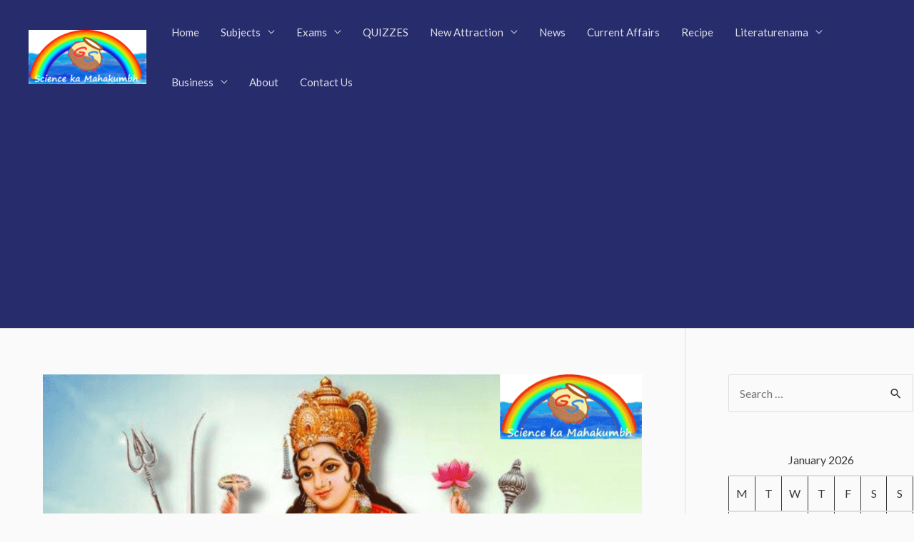

--- FILE ---
content_type: text/html; charset=UTF-8
request_url: https://sciencekamahakumbh.com/quizzes/quiz-no-149-navratri-special-quiz/
body_size: 53120
content:
<!DOCTYPE html>
<html dir="ltr" lang="en-US" prefix="og: https://ogp.me/ns#">
<head>
<meta charset="UTF-8">
<meta name="viewport" content="width=device-width, initial-scale=1">
<link rel="profile" href="https://gmpg.org/xfn/11">

<title>QUIZ NO. 149 नवरात्रि 2024: Navratri Special Quiz</title>
<style>
#wpadminbar #wp-admin-bar-wccp_free_top_button .ab-icon:before {
	content: "\f160";
	color: #02CA02;
	top: 3px;
}
#wpadminbar #wp-admin-bar-wccp_free_top_button .ab-icon {
	transform: rotate(45deg);
}
</style>

		<!-- All in One SEO 4.9.2 - aioseo.com -->
	<meta name="description" content="QUIZ NO. 149 नवरात्रि 2024: Navratri Special Quiz - Science ka Mahakumbh - आप सभी को नवरात्रि की हार्दिक शुभकामनाएं. जिनका Score 100% आएगा उनका नाम..." />
	<meta name="robots" content="max-image-preview:large" />
	<meta name="author" content="Science ka Mahakumbh"/>
	<link rel="canonical" href="https://sciencekamahakumbh.com/quizzes/quiz-no-149-navratri-special-quiz" />
	<meta name="generator" content="All in One SEO (AIOSEO) 4.9.2" />
		<meta property="og:locale" content="en_US" />
		<meta property="og:site_name" content="Science ka Mahakumbh - Educational Website" />
		<meta property="og:type" content="article" />
		<meta property="og:title" content="QUIZ NO. 149 नवरात्रि 2024: Navratri Special Quiz" />
		<meta property="og:description" content="QUIZ NO. 149 नवरात्रि 2024: Navratri Special Quiz - Science ka Mahakumbh - आप सभी को नवरात्रि की हार्दिक शुभकामनाएं. जिनका Score 100% आएगा उनका नाम..." />
		<meta property="og:url" content="https://sciencekamahakumbh.com/quizzes/quiz-no-149-navratri-special-quiz" />
		<meta property="og:image" content="https://sciencekamahakumbh.com/wp-content/uploads/2024/03/Navratri-Special-Quiz-1-1-e1711865679261.png" />
		<meta property="og:image:secure_url" content="https://sciencekamahakumbh.com/wp-content/uploads/2024/03/Navratri-Special-Quiz-1-1-e1711865679261.png" />
		<meta property="og:image:width" content="500" />
		<meta property="og:image:height" content="500" />
		<meta property="article:published_time" content="2024-03-31T06:43:14+00:00" />
		<meta property="article:modified_time" content="2024-10-04T14:34:14+00:00" />
		<meta name="twitter:card" content="summary" />
		<meta name="twitter:title" content="QUIZ NO. 149 नवरात्रि 2024: Navratri Special Quiz" />
		<meta name="twitter:description" content="QUIZ NO. 149 नवरात्रि 2024: Navratri Special Quiz - Science ka Mahakumbh - आप सभी को नवरात्रि की हार्दिक शुभकामनाएं. जिनका Score 100% आएगा उनका नाम..." />
		<meta name="twitter:image" content="https://sciencekamahakumbh.com/wp-content/uploads/2024/03/Navratri-Special-Quiz-1-1-e1711865679261.png" />
		<script type="application/ld+json" class="aioseo-schema">
			{"@context":"https:\/\/schema.org","@graph":[{"@type":"BlogPosting","@id":"https:\/\/sciencekamahakumbh.com\/quizzes\/quiz-no-149-navratri-special-quiz\/#blogposting","name":"QUIZ NO. 149 \u0928\u0935\u0930\u093e\u0924\u094d\u0930\u093f 2024: Navratri Special Quiz","headline":"QUIZ NO. 149 \u0928\u0935\u0930\u093e\u0924\u094d\u0930\u093f 2024: Navratri Special Quiz","author":{"@id":"https:\/\/sciencekamahakumbh.com\/author\/science-ka-mahakumbh\/#author"},"publisher":{"@id":"https:\/\/sciencekamahakumbh.com\/#organization"},"image":{"@type":"ImageObject","url":"https:\/\/sciencekamahakumbh.com\/wp-content\/uploads\/2024\/03\/Navratri-Special-Quiz-1-1-e1711865679261.png","width":500,"height":500,"caption":"QUIZ NO. 149 \u0928\u0935\u0930\u093e\u0924\u094d\u0930\u093f 2024: Navratri Special Quiz"},"datePublished":"2024-03-31T12:13:14+05:30","dateModified":"2024-10-04T20:04:14+05:30","inLanguage":"en-US","commentCount":4,"mainEntityOfPage":{"@id":"https:\/\/sciencekamahakumbh.com\/quizzes\/quiz-no-149-navratri-special-quiz\/#webpage"},"isPartOf":{"@id":"https:\/\/sciencekamahakumbh.com\/quizzes\/quiz-no-149-navratri-special-quiz\/#webpage"},"articleSection":"QUIZZES, Navratri Quiz, Navratri Special Quiz, QUIZ NO. 149, QUIZ NO. 149 \u0928\u0935\u0930\u093e\u0924\u094d\u0930\u093f 2024, QUIZ NO. 149 \u0928\u0935\u0930\u093e\u0924\u094d\u0930\u093f 2024: Navratri Special Quiz"},{"@type":"BreadcrumbList","@id":"https:\/\/sciencekamahakumbh.com\/quizzes\/quiz-no-149-navratri-special-quiz\/#breadcrumblist","itemListElement":[{"@type":"ListItem","@id":"https:\/\/sciencekamahakumbh.com#listItem","position":1,"name":"Home","item":"https:\/\/sciencekamahakumbh.com","nextItem":{"@type":"ListItem","@id":"https:\/\/sciencekamahakumbh.com\/category\/quizzes\/#listItem","name":"QUIZZES"}},{"@type":"ListItem","@id":"https:\/\/sciencekamahakumbh.com\/category\/quizzes\/#listItem","position":2,"name":"QUIZZES","item":"https:\/\/sciencekamahakumbh.com\/category\/quizzes\/","nextItem":{"@type":"ListItem","@id":"https:\/\/sciencekamahakumbh.com\/quizzes\/quiz-no-149-navratri-special-quiz\/#listItem","name":"QUIZ NO. 149 \u0928\u0935\u0930\u093e\u0924\u094d\u0930\u093f 2024: Navratri Special Quiz"},"previousItem":{"@type":"ListItem","@id":"https:\/\/sciencekamahakumbh.com#listItem","name":"Home"}},{"@type":"ListItem","@id":"https:\/\/sciencekamahakumbh.com\/quizzes\/quiz-no-149-navratri-special-quiz\/#listItem","position":3,"name":"QUIZ NO. 149 \u0928\u0935\u0930\u093e\u0924\u094d\u0930\u093f 2024: Navratri Special Quiz","previousItem":{"@type":"ListItem","@id":"https:\/\/sciencekamahakumbh.com\/category\/quizzes\/#listItem","name":"QUIZZES"}}]},{"@type":"Organization","@id":"https:\/\/sciencekamahakumbh.com\/#organization","name":"sciencekamahakumbh.com","description":"Educational Website","url":"https:\/\/sciencekamahakumbh.com\/","logo":{"@type":"ImageObject","url":"https:\/\/sciencekamahakumbh.com\/wp-content\/uploads\/2022\/02\/Logo-1-e1654863706881.png","@id":"https:\/\/sciencekamahakumbh.com\/quizzes\/quiz-no-149-navratri-special-quiz\/#organizationLogo","width":500,"height":229},"image":{"@id":"https:\/\/sciencekamahakumbh.com\/quizzes\/quiz-no-149-navratri-special-quiz\/#organizationLogo"}},{"@type":"Person","@id":"https:\/\/sciencekamahakumbh.com\/author\/science-ka-mahakumbh\/#author","url":"https:\/\/sciencekamahakumbh.com\/author\/science-ka-mahakumbh\/","name":"Science ka Mahakumbh","image":{"@type":"ImageObject","@id":"https:\/\/sciencekamahakumbh.com\/quizzes\/quiz-no-149-navratri-special-quiz\/#authorImage","url":"https:\/\/secure.gravatar.com\/avatar\/4180c6ddfb3b2f925ba6d4c88c386ddeb4de48afa62e58dd788c6a15b7c1c70e?s=96&d=mm&r=g","width":96,"height":96,"caption":"Science ka Mahakumbh"}},{"@type":"WebPage","@id":"https:\/\/sciencekamahakumbh.com\/quizzes\/quiz-no-149-navratri-special-quiz\/#webpage","url":"https:\/\/sciencekamahakumbh.com\/quizzes\/quiz-no-149-navratri-special-quiz\/","name":"QUIZ NO. 149 \u0928\u0935\u0930\u093e\u0924\u094d\u0930\u093f 2024: Navratri Special Quiz","description":"QUIZ NO. 149 \u0928\u0935\u0930\u093e\u0924\u094d\u0930\u093f 2024: Navratri Special Quiz - Science ka Mahakumbh - \u0906\u092a \u0938\u092d\u0940 \u0915\u094b \u0928\u0935\u0930\u093e\u0924\u094d\u0930\u093f \u0915\u0940 \u0939\u093e\u0930\u094d\u0926\u093f\u0915 \u0936\u0941\u092d\u0915\u093e\u092e\u0928\u093e\u090f\u0902. \u091c\u093f\u0928\u0915\u093e Score 100% \u0906\u090f\u0917\u093e \u0909\u0928\u0915\u093e \u0928\u093e\u092e...","inLanguage":"en-US","isPartOf":{"@id":"https:\/\/sciencekamahakumbh.com\/#website"},"breadcrumb":{"@id":"https:\/\/sciencekamahakumbh.com\/quizzes\/quiz-no-149-navratri-special-quiz\/#breadcrumblist"},"author":{"@id":"https:\/\/sciencekamahakumbh.com\/author\/science-ka-mahakumbh\/#author"},"creator":{"@id":"https:\/\/sciencekamahakumbh.com\/author\/science-ka-mahakumbh\/#author"},"image":{"@type":"ImageObject","url":"https:\/\/sciencekamahakumbh.com\/wp-content\/uploads\/2024\/03\/Navratri-Special-Quiz-1-1-e1711865679261.png","@id":"https:\/\/sciencekamahakumbh.com\/quizzes\/quiz-no-149-navratri-special-quiz\/#mainImage","width":500,"height":500,"caption":"QUIZ NO. 149 \u0928\u0935\u0930\u093e\u0924\u094d\u0930\u093f 2024: Navratri Special Quiz"},"primaryImageOfPage":{"@id":"https:\/\/sciencekamahakumbh.com\/quizzes\/quiz-no-149-navratri-special-quiz\/#mainImage"},"datePublished":"2024-03-31T12:13:14+05:30","dateModified":"2024-10-04T20:04:14+05:30"},{"@type":"WebSite","@id":"https:\/\/sciencekamahakumbh.com\/#website","url":"https:\/\/sciencekamahakumbh.com\/","name":"Science ka Mahakumbh","description":"Educational Website","inLanguage":"en-US","publisher":{"@id":"https:\/\/sciencekamahakumbh.com\/#organization"}}]}
		</script>
		<!-- All in One SEO -->

<link rel='dns-prefetch' href='//static.addtoany.com' />
<link rel='dns-prefetch' href='//cdn.canvasjs.com' />
<link rel='dns-prefetch' href='//fonts.googleapis.com' />
<link rel="alternate" type="application/rss+xml" title="Science ka Mahakumbh &raquo; Feed" href="https://sciencekamahakumbh.com/feed/" />
<link rel="alternate" type="application/rss+xml" title="Science ka Mahakumbh &raquo; Comments Feed" href="https://sciencekamahakumbh.com/comments/feed/" />
<link rel="alternate" type="application/rss+xml" title="Science ka Mahakumbh &raquo; QUIZ NO. 149 नवरात्रि 2024: Navratri Special Quiz Comments Feed" href="https://sciencekamahakumbh.com/quizzes/quiz-no-149-navratri-special-quiz/feed/" />
<link rel="alternate" title="oEmbed (JSON)" type="application/json+oembed" href="https://sciencekamahakumbh.com/wp-json/oembed/1.0/embed?url=https%3A%2F%2Fsciencekamahakumbh.com%2Fquizzes%2Fquiz-no-149-navratri-special-quiz%2F" />
<link rel="alternate" title="oEmbed (XML)" type="text/xml+oembed" href="https://sciencekamahakumbh.com/wp-json/oembed/1.0/embed?url=https%3A%2F%2Fsciencekamahakumbh.com%2Fquizzes%2Fquiz-no-149-navratri-special-quiz%2F&#038;format=xml" />
		<!-- This site uses the Google Analytics by MonsterInsights plugin v9.11.0 - Using Analytics tracking - https://www.monsterinsights.com/ -->
							<script src="//www.googletagmanager.com/gtag/js?id=G-QT15XX08R7"  data-cfasync="false" data-wpfc-render="false" async></script>
			<script data-cfasync="false" data-wpfc-render="false">
				var mi_version = '9.11.0';
				var mi_track_user = true;
				var mi_no_track_reason = '';
								var MonsterInsightsDefaultLocations = {"page_location":"https:\/\/sciencekamahakumbh.com\/quizzes\/quiz-no-149-navratri-special-quiz\/","page_referrer":"https:\/\/sciencekamahakumbh.com\/category\/quizzes\/"};
								if ( typeof MonsterInsightsPrivacyGuardFilter === 'function' ) {
					var MonsterInsightsLocations = (typeof MonsterInsightsExcludeQuery === 'object') ? MonsterInsightsPrivacyGuardFilter( MonsterInsightsExcludeQuery ) : MonsterInsightsPrivacyGuardFilter( MonsterInsightsDefaultLocations );
				} else {
					var MonsterInsightsLocations = (typeof MonsterInsightsExcludeQuery === 'object') ? MonsterInsightsExcludeQuery : MonsterInsightsDefaultLocations;
				}

								var disableStrs = [
										'ga-disable-G-QT15XX08R7',
									];

				/* Function to detect opted out users */
				function __gtagTrackerIsOptedOut() {
					for (var index = 0; index < disableStrs.length; index++) {
						if (document.cookie.indexOf(disableStrs[index] + '=true') > -1) {
							return true;
						}
					}

					return false;
				}

				/* Disable tracking if the opt-out cookie exists. */
				if (__gtagTrackerIsOptedOut()) {
					for (var index = 0; index < disableStrs.length; index++) {
						window[disableStrs[index]] = true;
					}
				}

				/* Opt-out function */
				function __gtagTrackerOptout() {
					for (var index = 0; index < disableStrs.length; index++) {
						document.cookie = disableStrs[index] + '=true; expires=Thu, 31 Dec 2099 23:59:59 UTC; path=/';
						window[disableStrs[index]] = true;
					}
				}

				if ('undefined' === typeof gaOptout) {
					function gaOptout() {
						__gtagTrackerOptout();
					}
				}
								window.dataLayer = window.dataLayer || [];

				window.MonsterInsightsDualTracker = {
					helpers: {},
					trackers: {},
				};
				if (mi_track_user) {
					function __gtagDataLayer() {
						dataLayer.push(arguments);
					}

					function __gtagTracker(type, name, parameters) {
						if (!parameters) {
							parameters = {};
						}

						if (parameters.send_to) {
							__gtagDataLayer.apply(null, arguments);
							return;
						}

						if (type === 'event') {
														parameters.send_to = monsterinsights_frontend.v4_id;
							var hookName = name;
							if (typeof parameters['event_category'] !== 'undefined') {
								hookName = parameters['event_category'] + ':' + name;
							}

							if (typeof MonsterInsightsDualTracker.trackers[hookName] !== 'undefined') {
								MonsterInsightsDualTracker.trackers[hookName](parameters);
							} else {
								__gtagDataLayer('event', name, parameters);
							}
							
						} else {
							__gtagDataLayer.apply(null, arguments);
						}
					}

					__gtagTracker('js', new Date());
					__gtagTracker('set', {
						'developer_id.dZGIzZG': true,
											});
					if ( MonsterInsightsLocations.page_location ) {
						__gtagTracker('set', MonsterInsightsLocations);
					}
										__gtagTracker('config', 'G-QT15XX08R7', {"forceSSL":"true","link_attribution":"true"} );
										window.gtag = __gtagTracker;										(function () {
						/* https://developers.google.com/analytics/devguides/collection/analyticsjs/ */
						/* ga and __gaTracker compatibility shim. */
						var noopfn = function () {
							return null;
						};
						var newtracker = function () {
							return new Tracker();
						};
						var Tracker = function () {
							return null;
						};
						var p = Tracker.prototype;
						p.get = noopfn;
						p.set = noopfn;
						p.send = function () {
							var args = Array.prototype.slice.call(arguments);
							args.unshift('send');
							__gaTracker.apply(null, args);
						};
						var __gaTracker = function () {
							var len = arguments.length;
							if (len === 0) {
								return;
							}
							var f = arguments[len - 1];
							if (typeof f !== 'object' || f === null || typeof f.hitCallback !== 'function') {
								if ('send' === arguments[0]) {
									var hitConverted, hitObject = false, action;
									if ('event' === arguments[1]) {
										if ('undefined' !== typeof arguments[3]) {
											hitObject = {
												'eventAction': arguments[3],
												'eventCategory': arguments[2],
												'eventLabel': arguments[4],
												'value': arguments[5] ? arguments[5] : 1,
											}
										}
									}
									if ('pageview' === arguments[1]) {
										if ('undefined' !== typeof arguments[2]) {
											hitObject = {
												'eventAction': 'page_view',
												'page_path': arguments[2],
											}
										}
									}
									if (typeof arguments[2] === 'object') {
										hitObject = arguments[2];
									}
									if (typeof arguments[5] === 'object') {
										Object.assign(hitObject, arguments[5]);
									}
									if ('undefined' !== typeof arguments[1].hitType) {
										hitObject = arguments[1];
										if ('pageview' === hitObject.hitType) {
											hitObject.eventAction = 'page_view';
										}
									}
									if (hitObject) {
										action = 'timing' === arguments[1].hitType ? 'timing_complete' : hitObject.eventAction;
										hitConverted = mapArgs(hitObject);
										__gtagTracker('event', action, hitConverted);
									}
								}
								return;
							}

							function mapArgs(args) {
								var arg, hit = {};
								var gaMap = {
									'eventCategory': 'event_category',
									'eventAction': 'event_action',
									'eventLabel': 'event_label',
									'eventValue': 'event_value',
									'nonInteraction': 'non_interaction',
									'timingCategory': 'event_category',
									'timingVar': 'name',
									'timingValue': 'value',
									'timingLabel': 'event_label',
									'page': 'page_path',
									'location': 'page_location',
									'title': 'page_title',
									'referrer' : 'page_referrer',
								};
								for (arg in args) {
																		if (!(!args.hasOwnProperty(arg) || !gaMap.hasOwnProperty(arg))) {
										hit[gaMap[arg]] = args[arg];
									} else {
										hit[arg] = args[arg];
									}
								}
								return hit;
							}

							try {
								f.hitCallback();
							} catch (ex) {
							}
						};
						__gaTracker.create = newtracker;
						__gaTracker.getByName = newtracker;
						__gaTracker.getAll = function () {
							return [];
						};
						__gaTracker.remove = noopfn;
						__gaTracker.loaded = true;
						window['__gaTracker'] = __gaTracker;
					})();
									} else {
										console.log("");
					(function () {
						function __gtagTracker() {
							return null;
						}

						window['__gtagTracker'] = __gtagTracker;
						window['gtag'] = __gtagTracker;
					})();
									}
			</script>
							<!-- / Google Analytics by MonsterInsights -->
		<style id='wp-img-auto-sizes-contain-inline-css'>
img:is([sizes=auto i],[sizes^="auto," i]){contain-intrinsic-size:3000px 1500px}
/*# sourceURL=wp-img-auto-sizes-contain-inline-css */
</style>

<link rel='stylesheet' id='astra-theme-css-css' href='https://sciencekamahakumbh.com/wp-content/themes/astra/assets/css/minified/frontend.min.css?ver=3.9.4' media='all' />
<style id='astra-theme-css-inline-css'>
.ast-no-sidebar .entry-content .alignfull {margin-left: calc( -50vw + 50%);margin-right: calc( -50vw + 50%);max-width: 100vw;width: 100vw;}.ast-no-sidebar .entry-content .alignwide {margin-left: calc(-41vw + 50%);margin-right: calc(-41vw + 50%);max-width: unset;width: unset;}.ast-no-sidebar .entry-content .alignfull .alignfull,.ast-no-sidebar .entry-content .alignfull .alignwide,.ast-no-sidebar .entry-content .alignwide .alignfull,.ast-no-sidebar .entry-content .alignwide .alignwide,.ast-no-sidebar .entry-content .wp-block-column .alignfull,.ast-no-sidebar .entry-content .wp-block-column .alignwide{width: 100%;margin-left: auto;margin-right: auto;}.wp-block-gallery,.blocks-gallery-grid {margin: 0;}.wp-block-separator {max-width: 100px;}.wp-block-separator.is-style-wide,.wp-block-separator.is-style-dots {max-width: none;}.entry-content .has-2-columns .wp-block-column:first-child {padding-right: 10px;}.entry-content .has-2-columns .wp-block-column:last-child {padding-left: 10px;}@media (max-width: 782px) {.entry-content .wp-block-columns .wp-block-column {flex-basis: 100%;}.entry-content .has-2-columns .wp-block-column:first-child {padding-right: 0;}.entry-content .has-2-columns .wp-block-column:last-child {padding-left: 0;}}body .entry-content .wp-block-latest-posts {margin-left: 0;}body .entry-content .wp-block-latest-posts li {list-style: none;}.ast-no-sidebar .ast-container .entry-content .wp-block-latest-posts {margin-left: 0;}.ast-header-break-point .entry-content .alignwide {margin-left: auto;margin-right: auto;}.entry-content .blocks-gallery-item img {margin-bottom: auto;}.wp-block-pullquote {border-top: 4px solid #555d66;border-bottom: 4px solid #555d66;color: #40464d;}:root{--ast-container-default-xlg-padding:6.67em;--ast-container-default-lg-padding:5.67em;--ast-container-default-slg-padding:4.34em;--ast-container-default-md-padding:3.34em;--ast-container-default-sm-padding:6.67em;--ast-container-default-xs-padding:2.4em;--ast-container-default-xxs-padding:1.4em;}html{font-size:100%;}a,.page-title{color:var(--ast-global-color-3);}a:hover,a:focus{color:var(--ast-global-color-1);}body,button,input,select,textarea,.ast-button,.ast-custom-button{font-family:'Lato',sans-serif;font-weight:400;font-size:16px;font-size:1rem;}blockquote{color:var(--ast-global-color-3);}h1,.entry-content h1,h2,.entry-content h2,h3,.entry-content h3,h4,.entry-content h4,h5,.entry-content h5,h6,.entry-content h6,.site-title,.site-title a{font-family:'Lato',sans-serif;font-weight:700;}.ast-site-identity .site-title a{color:#ffffff;}.site-title{font-size:35px;font-size:2.1875rem;display:none;}header .custom-logo-link img{max-width:165px;}.astra-logo-svg{width:165px;}.ast-archive-description .ast-archive-title{font-size:40px;font-size:2.5rem;}.site-header .site-description{font-size:15px;font-size:0.9375rem;display:none;}.entry-title{font-size:30px;font-size:1.875rem;}h1,.entry-content h1{font-size:48px;font-size:3rem;font-weight:700;font-family:'Roboto',sans-serif;line-height:1.2;}h2,.entry-content h2{font-size:30px;font-size:1.875rem;font-weight:500;font-family:'Roboto',sans-serif;line-height:1.2;}h3,.entry-content h3{font-size:20px;font-size:1.25rem;font-weight:700;font-family:'Roboto',sans-serif;line-height:1;}h4,.entry-content h4{font-size:18px;font-size:1.125rem;font-weight:500;font-family:'Lato',sans-serif;}h5,.entry-content h5{font-size:16px;font-size:1rem;font-family:'Lato',sans-serif;}h6,.entry-content h6{font-size:14px;font-size:0.875rem;font-family:'Lato',sans-serif;}.ast-single-post .entry-title,.page-title{font-size:22px;font-size:1.375rem;}::selection{background-color:var(--ast-global-color-0);color:#ffffff;}body,h1,.entry-title a,.entry-content h1,h2,.entry-content h2,h3,.entry-content h3,h4,.entry-content h4,h5,.entry-content h5,h6,.entry-content h6{color:var(--ast-global-color-3);}.tagcloud a:hover,.tagcloud a:focus,.tagcloud a.current-item{color:#ffffff;border-color:var(--ast-global-color-3);background-color:var(--ast-global-color-3);}input:focus,input[type="text"]:focus,input[type="email"]:focus,input[type="url"]:focus,input[type="password"]:focus,input[type="reset"]:focus,input[type="search"]:focus,textarea:focus{border-color:var(--ast-global-color-3);}input[type="radio"]:checked,input[type=reset],input[type="checkbox"]:checked,input[type="checkbox"]:hover:checked,input[type="checkbox"]:focus:checked,input[type=range]::-webkit-slider-thumb{border-color:var(--ast-global-color-3);background-color:var(--ast-global-color-3);box-shadow:none;}.site-footer a:hover + .post-count,.site-footer a:focus + .post-count{background:var(--ast-global-color-3);border-color:var(--ast-global-color-3);}.single .nav-links .nav-previous,.single .nav-links .nav-next{color:var(--ast-global-color-3);}.entry-meta,.entry-meta *{line-height:1.45;color:var(--ast-global-color-3);}.entry-meta a:hover,.entry-meta a:hover *,.entry-meta a:focus,.entry-meta a:focus *,.page-links > .page-link,.page-links .page-link:hover,.post-navigation a:hover{color:var(--ast-global-color-1);}#cat option,.secondary .calendar_wrap thead a,.secondary .calendar_wrap thead a:visited{color:var(--ast-global-color-3);}.secondary .calendar_wrap #today,.ast-progress-val span{background:var(--ast-global-color-3);}.secondary a:hover + .post-count,.secondary a:focus + .post-count{background:var(--ast-global-color-3);border-color:var(--ast-global-color-3);}.calendar_wrap #today > a{color:#ffffff;}.page-links .page-link,.single .post-navigation a{color:var(--ast-global-color-3);}.widget-title{font-size:22px;font-size:1.375rem;color:var(--ast-global-color-3);}#secondary,#secondary button,#secondary input,#secondary select,#secondary textarea{font-size:16px;font-size:1rem;}.site-logo-img img{ transition:all 0.2s linear;}.ast-page-builder-template .hentry {margin: 0;}.ast-page-builder-template .site-content > .ast-container {max-width: 100%;padding: 0;}.ast-page-builder-template .site-content #primary {padding: 0;margin: 0;}.ast-page-builder-template .no-results {text-align: center;margin: 4em auto;}.ast-page-builder-template .ast-pagination {padding: 2em;}.ast-page-builder-template .entry-header.ast-no-title.ast-no-thumbnail {margin-top: 0;}.ast-page-builder-template .entry-header.ast-header-without-markup {margin-top: 0;margin-bottom: 0;}.ast-page-builder-template .entry-header.ast-no-title.ast-no-meta {margin-bottom: 0;}.ast-page-builder-template.single .post-navigation {padding-bottom: 2em;}.ast-page-builder-template.single-post .site-content > .ast-container {max-width: 100%;}.ast-page-builder-template .entry-header {margin-top: 4em;margin-left: auto;margin-right: auto;padding-left: 20px;padding-right: 20px;}.single.ast-page-builder-template .entry-header {padding-left: 20px;padding-right: 20px;}.ast-page-builder-template .ast-archive-description {margin: 4em auto 0;padding-left: 20px;padding-right: 20px;}.ast-page-builder-template.ast-no-sidebar .entry-content .alignwide {margin-left: 0;margin-right: 0;}#secondary {margin: 4em 0 2.5em;word-break: break-word;line-height: 2;}#secondary li {margin-bottom: 0.25em;}#secondary li:last-child {margin-bottom: 0;}@media (max-width: 768px) {.js_active .ast-plain-container.ast-single-post #secondary {margin-top: 1.5em;}}.ast-separate-container.ast-two-container #secondary .widget {background-color: #fff;padding: 2em;margin-bottom: 2em;}@media (min-width: 993px) {.ast-left-sidebar #secondary {padding-right: 60px;}.ast-right-sidebar #secondary {padding-left: 60px;}}@media (max-width: 993px) {.ast-right-sidebar #secondary {padding-left: 30px;}.ast-left-sidebar #secondary {padding-right: 30px;}}@media (max-width:921px){#ast-desktop-header{display:none;}}@media (min-width:921px){#ast-mobile-header{display:none;}}.wp-block-buttons.aligncenter{justify-content:center;}@media (max-width:921px){.ast-theme-transparent-header #primary,.ast-theme-transparent-header #secondary{padding:0;}}@media (max-width:921px){.ast-plain-container.ast-no-sidebar #primary{padding:0;}}.ast-plain-container.ast-no-sidebar #primary{margin-top:0;margin-bottom:0;}.ast-left-sidebar.ast-single-post #primary,.ast-right-sidebar.ast-single-post #primary,.ast-separate-container.ast-single-post.ast-right-sidebar #primary,.ast-separate-container.ast-single-post.ast-left-sidebar #primary,.ast-separate-container.ast-single-post #primary{padding-left:40px;padding-right:40px;}@media (min-width:1200px){.wp-block-group .has-background{padding:20px;}}@media (min-width:1200px){.ast-page-builder-template.ast-left-sidebar .entry-content .wp-block-cover.alignwide,.ast-page-builder-template.ast-right-sidebar .entry-content .wp-block-cover.alignwide,.ast-page-builder-template.ast-left-sidebar .entry-content .wp-block-cover.alignfull,.ast-page-builder-template.ast-right-sidebar .entry-content .wp-block-cover.alignful{padding-right:0;padding-left:0;}}@media (min-width:1200px){.wp-block-cover-image.alignwide .wp-block-cover__inner-container,.wp-block-cover.alignwide .wp-block-cover__inner-container,.wp-block-cover-image.alignfull .wp-block-cover__inner-container,.wp-block-cover.alignfull .wp-block-cover__inner-container{width:100%;}}.wp-block-columns{margin-bottom:unset;}.wp-block-image.size-full{margin:2rem 0;}.wp-block-separator.has-background{padding:0;}.wp-block-gallery{margin-bottom:1.6em;}.wp-block-group{padding-top:4em;padding-bottom:4em;}.wp-block-group__inner-container .wp-block-columns:last-child,.wp-block-group__inner-container :last-child,.wp-block-table table{margin-bottom:0;}.blocks-gallery-grid{width:100%;}.wp-block-navigation-link__content{padding:5px 0;}.wp-block-group .wp-block-group .has-text-align-center,.wp-block-group .wp-block-column .has-text-align-center{max-width:100%;}.has-text-align-center{margin:0 auto;}@media (min-width:1200px){.wp-block-cover__inner-container,.alignwide .wp-block-group__inner-container,.alignfull .wp-block-group__inner-container{max-width:1200px;margin:0 auto;}.wp-block-group.alignnone,.wp-block-group.aligncenter,.wp-block-group.alignleft,.wp-block-group.alignright,.wp-block-group.alignwide,.wp-block-columns.alignwide{margin:2rem 0 1rem 0;}}@media (max-width:1200px){.wp-block-group{padding:3em;}.wp-block-group .wp-block-group{padding:1.5em;}.wp-block-columns,.wp-block-column{margin:1rem 0;}}@media (min-width:921px){.wp-block-columns .wp-block-group{padding:2em;}}@media (max-width:544px){.wp-block-cover-image .wp-block-cover__inner-container,.wp-block-cover .wp-block-cover__inner-container{width:unset;}.wp-block-cover,.wp-block-cover-image{padding:2em 0;}.wp-block-group,.wp-block-cover{padding:2em;}.wp-block-media-text__media img,.wp-block-media-text__media video{width:unset;max-width:100%;}.wp-block-media-text.has-background .wp-block-media-text__content{padding:1em;}}.wp-block-image.aligncenter{margin-left:auto;margin-right:auto;}.wp-block-table.aligncenter{margin-left:auto;margin-right:auto;}@media (min-width:544px){.entry-content .wp-block-media-text.has-media-on-the-right .wp-block-media-text__content{padding:0 8% 0 0;}.entry-content .wp-block-media-text .wp-block-media-text__content{padding:0 0 0 8%;}.ast-plain-container .site-content .entry-content .has-custom-content-position.is-position-bottom-left > *,.ast-plain-container .site-content .entry-content .has-custom-content-position.is-position-bottom-right > *,.ast-plain-container .site-content .entry-content .has-custom-content-position.is-position-top-left > *,.ast-plain-container .site-content .entry-content .has-custom-content-position.is-position-top-right > *,.ast-plain-container .site-content .entry-content .has-custom-content-position.is-position-center-right > *,.ast-plain-container .site-content .entry-content .has-custom-content-position.is-position-center-left > *{margin:0;}}@media (max-width:544px){.entry-content .wp-block-media-text .wp-block-media-text__content{padding:8% 0;}.wp-block-media-text .wp-block-media-text__media img{width:auto;max-width:100%;}}@media (max-width:921px){.ast-separate-container #primary,.ast-separate-container #secondary{padding:1.5em 0;}#primary,#secondary{padding:1.5em 0;margin:0;}.ast-left-sidebar #content > .ast-container{display:flex;flex-direction:column-reverse;width:100%;}.ast-separate-container .ast-article-post,.ast-separate-container .ast-article-single{padding:1.5em 2.14em;}.ast-author-box img.avatar{margin:20px 0 0 0;}}@media (max-width:921px){#secondary.secondary{padding-top:0;}.ast-separate-container.ast-right-sidebar #secondary{padding-left:1em;padding-right:1em;}.ast-separate-container.ast-two-container #secondary{padding-left:0;padding-right:0;}.ast-page-builder-template .entry-header #secondary,.ast-page-builder-template #secondary{margin-top:1.5em;}}@media (max-width:921px){.ast-right-sidebar #primary{padding-right:0;}.ast-page-builder-template.ast-left-sidebar #secondary,.ast-page-builder-template.ast-right-sidebar #secondary{padding-right:20px;padding-left:20px;}.ast-right-sidebar #secondary,.ast-left-sidebar #primary{padding-left:0;}.ast-left-sidebar #secondary{padding-right:0;}}@media (min-width:922px){.ast-separate-container.ast-right-sidebar #primary,.ast-separate-container.ast-left-sidebar #primary{border:0;}.search-no-results.ast-separate-container #primary{margin-bottom:4em;}}@media (min-width:922px){.ast-right-sidebar #primary{border-right:1px solid var(--ast-border-color);}.ast-left-sidebar #primary{border-left:1px solid var(--ast-border-color);}.ast-right-sidebar #secondary{border-left:1px solid var(--ast-border-color);margin-left:-1px;}.ast-left-sidebar #secondary{border-right:1px solid var(--ast-border-color);margin-right:-1px;}.ast-separate-container.ast-two-container.ast-right-sidebar #secondary{padding-left:30px;padding-right:0;}.ast-separate-container.ast-two-container.ast-left-sidebar #secondary{padding-right:30px;padding-left:0;}.ast-separate-container.ast-right-sidebar #secondary,.ast-separate-container.ast-left-sidebar #secondary{border:0;margin-left:auto;margin-right:auto;}.ast-separate-container.ast-two-container #secondary .widget:last-child{margin-bottom:0;}}.elementor-button-wrapper .elementor-button{border-style:solid;text-decoration:none;border-top-width:0;border-right-width:0;border-left-width:0;border-bottom-width:0;}body .elementor-button.elementor-size-sm,body .elementor-button.elementor-size-xs,body .elementor-button.elementor-size-md,body .elementor-button.elementor-size-lg,body .elementor-button.elementor-size-xl,body .elementor-button{border-radius:50px;padding-top:15px;padding-right:40px;padding-bottom:16px;padding-left:40px;}.elementor-button-wrapper .elementor-button{border-color:var(--ast-global-color-1);background-color:var(--ast-global-color-1);}.elementor-button-wrapper .elementor-button:hover,.elementor-button-wrapper .elementor-button:focus{color:#ffffff;background-color:var(--ast-global-color-0);border-color:var(--ast-global-color-0);}.wp-block-button .wp-block-button__link ,.elementor-button-wrapper .elementor-button,.elementor-button-wrapper .elementor-button:visited{color:#ffffff;}.elementor-button-wrapper .elementor-button{font-family:inherit;font-weight:500;line-height:1;}body .elementor-button.elementor-size-sm,body .elementor-button.elementor-size-xs,body .elementor-button.elementor-size-md,body .elementor-button.elementor-size-lg,body .elementor-button.elementor-size-xl,body .elementor-button{font-size:15px;font-size:0.9375rem;}.wp-block-button .wp-block-button__link:hover,.wp-block-button .wp-block-button__link:focus{color:#ffffff;background-color:var(--ast-global-color-0);border-color:var(--ast-global-color-0);}.elementor-widget-heading h1.elementor-heading-title{line-height:1.2;}.elementor-widget-heading h2.elementor-heading-title{line-height:1.2;}.elementor-widget-heading h3.elementor-heading-title{line-height:1;}.wp-block-button .wp-block-button__link{border-top-width:0;border-right-width:0;border-left-width:0;border-bottom-width:0;border-color:var(--ast-global-color-1);background-color:var(--ast-global-color-1);color:#ffffff;font-family:inherit;font-weight:500;line-height:1;font-size:15px;font-size:0.9375rem;border-radius:50px;padding-top:15px;padding-right:40px;padding-bottom:16px;padding-left:40px;}.menu-toggle,button,.ast-button,.ast-custom-button,.button,input#submit,input[type="button"],input[type="submit"],input[type="reset"]{border-style:solid;border-top-width:0;border-right-width:0;border-left-width:0;border-bottom-width:0;color:#ffffff;border-color:var(--ast-global-color-1);background-color:var(--ast-global-color-1);border-radius:50px;padding-top:15px;padding-right:40px;padding-bottom:16px;padding-left:40px;font-family:inherit;font-weight:500;font-size:15px;font-size:0.9375rem;line-height:1;}button:focus,.menu-toggle:hover,button:hover,.ast-button:hover,.ast-custom-button:hover .button:hover,.ast-custom-button:hover ,input[type=reset]:hover,input[type=reset]:focus,input#submit:hover,input#submit:focus,input[type="button"]:hover,input[type="button"]:focus,input[type="submit"]:hover,input[type="submit"]:focus{color:#ffffff;background-color:var(--ast-global-color-0);border-color:var(--ast-global-color-0);}@media (min-width:544px){.ast-container{max-width:100%;}}@media (max-width:544px){.ast-separate-container .ast-article-post,.ast-separate-container .ast-article-single,.ast-separate-container .comments-title,.ast-separate-container .ast-archive-description{padding:1.5em 1em;}.ast-separate-container #content .ast-container{padding-left:0.54em;padding-right:0.54em;}.ast-separate-container .ast-comment-list li.depth-1{padding:1.5em 1em;margin-bottom:1.5em;}.ast-separate-container .ast-comment-list .bypostauthor{padding:.5em;}.ast-search-menu-icon.ast-dropdown-active .search-field{width:170px;}.ast-separate-container #secondary{padding-top:0;}.ast-separate-container.ast-two-container #secondary .widget{margin-bottom:1.5em;padding-left:1em;padding-right:1em;}}@media (max-width:921px){.ast-mobile-header-stack .main-header-bar .ast-search-menu-icon{display:inline-block;}.ast-header-break-point.ast-header-custom-item-outside .ast-mobile-header-stack .main-header-bar .ast-search-icon{margin:0;}.ast-comment-avatar-wrap img{max-width:2.5em;}.ast-separate-container .ast-comment-list li.depth-1{padding:1.5em 2.14em;}.ast-separate-container .comment-respond{padding:2em 2.14em;}.ast-comment-meta{padding:0 1.8888em 1.3333em;}}body,.ast-separate-container{background-color:var(--ast-global-color-4);;background-image:none;;}.ast-no-sidebar.ast-separate-container .entry-content .alignfull {margin-left: -6.67em;margin-right: -6.67em;width: auto;}@media (max-width: 1200px) {.ast-no-sidebar.ast-separate-container .entry-content .alignfull {margin-left: -2.4em;margin-right: -2.4em;}}@media (max-width: 768px) {.ast-no-sidebar.ast-separate-container .entry-content .alignfull {margin-left: -2.14em;margin-right: -2.14em;}}@media (max-width: 544px) {.ast-no-sidebar.ast-separate-container .entry-content .alignfull {margin-left: -1em;margin-right: -1em;}}.ast-no-sidebar.ast-separate-container .entry-content .alignwide {margin-left: -20px;margin-right: -20px;}.ast-no-sidebar.ast-separate-container .entry-content .wp-block-column .alignfull,.ast-no-sidebar.ast-separate-container .entry-content .wp-block-column .alignwide {margin-left: auto;margin-right: auto;width: 100%;}@media (max-width:921px){.site-title{display:none;}.ast-archive-description .ast-archive-title{font-size:40px;}.site-header .site-description{display:none;}.entry-title{font-size:30px;}h1,.entry-content h1{font-size:30px;}h2,.entry-content h2{font-size:25px;}h3,.entry-content h3{font-size:20px;}.ast-single-post .entry-title,.page-title{font-size:22px;}}@media (max-width:544px){.site-title{display:none;}.ast-archive-description .ast-archive-title{font-size:40px;}.site-header .site-description{display:none;}.entry-title{font-size:30px;}h1,.entry-content h1{font-size:22px;}h2,.entry-content h2{font-size:25px;}h3,.entry-content h3{font-size:20px;}.ast-single-post .entry-title,.page-title{font-size:20px;}header .custom-logo-link img,.ast-header-break-point .site-branding img,.ast-header-break-point .custom-logo-link img{max-width:90px;}.astra-logo-svg{width:90px;}.ast-header-break-point .site-logo-img .custom-mobile-logo-link img{max-width:90px;}}@media (max-width:921px){html{font-size:91.2%;}}@media (max-width:544px){html{font-size:91.2%;}}@media (min-width:922px){.ast-container{max-width:1240px;}}@font-face {font-family: "Astra";src: url(https://sciencekamahakumbh.com/wp-content/themes/astra/assets/fonts/astra.woff) format("woff"),url(https://sciencekamahakumbh.com/wp-content/themes/astra/assets/fonts/astra.ttf) format("truetype"),url(https://sciencekamahakumbh.com/wp-content/themes/astra/assets/fonts/astra.svg#astra) format("svg");font-weight: normal;font-style: normal;font-display: fallback;}@media (min-width:922px){.blog .site-content > .ast-container,.archive .site-content > .ast-container,.search .site-content > .ast-container{max-width:1200px;}}@media (min-width:922px){.single-post .site-content > .ast-container{max-width:768px;}}@media (min-width:922px){.main-header-menu .sub-menu .menu-item.ast-left-align-sub-menu:hover > .sub-menu,.main-header-menu .sub-menu .menu-item.ast-left-align-sub-menu.focus > .sub-menu{margin-left:-0px;}}.footer-widget-area[data-section^="section-fb-html-"] .ast-builder-html-element{text-align:center;}.astra-icon-down_arrow::after {content: "\e900";font-family: Astra;}.astra-icon-close::after {content: "\e5cd";font-family: Astra;}.astra-icon-drag_handle::after {content: "\e25d";font-family: Astra;}.astra-icon-format_align_justify::after {content: "\e235";font-family: Astra;}.astra-icon-menu::after {content: "\e5d2";font-family: Astra;}.astra-icon-reorder::after {content: "\e8fe";font-family: Astra;}.astra-icon-search::after {content: "\e8b6";font-family: Astra;}.astra-icon-zoom_in::after {content: "\e56b";font-family: Astra;}.astra-icon-check-circle::after {content: "\e901";font-family: Astra;}.astra-icon-shopping-cart::after {content: "\f07a";font-family: Astra;}.astra-icon-shopping-bag::after {content: "\f290";font-family: Astra;}.astra-icon-shopping-basket::after {content: "\f291";font-family: Astra;}.astra-icon-circle-o::after {content: "\e903";font-family: Astra;}.astra-icon-certificate::after {content: "\e902";font-family: Astra;}blockquote {padding: 1.2em;}:root .has-ast-global-color-0-color{color:var(--ast-global-color-0);}:root .has-ast-global-color-0-background-color{background-color:var(--ast-global-color-0);}:root .wp-block-button .has-ast-global-color-0-color{color:var(--ast-global-color-0);}:root .wp-block-button .has-ast-global-color-0-background-color{background-color:var(--ast-global-color-0);}:root .has-ast-global-color-1-color{color:var(--ast-global-color-1);}:root .has-ast-global-color-1-background-color{background-color:var(--ast-global-color-1);}:root .wp-block-button .has-ast-global-color-1-color{color:var(--ast-global-color-1);}:root .wp-block-button .has-ast-global-color-1-background-color{background-color:var(--ast-global-color-1);}:root .has-ast-global-color-2-color{color:var(--ast-global-color-2);}:root .has-ast-global-color-2-background-color{background-color:var(--ast-global-color-2);}:root .wp-block-button .has-ast-global-color-2-color{color:var(--ast-global-color-2);}:root .wp-block-button .has-ast-global-color-2-background-color{background-color:var(--ast-global-color-2);}:root .has-ast-global-color-3-color{color:var(--ast-global-color-3);}:root .has-ast-global-color-3-background-color{background-color:var(--ast-global-color-3);}:root .wp-block-button .has-ast-global-color-3-color{color:var(--ast-global-color-3);}:root .wp-block-button .has-ast-global-color-3-background-color{background-color:var(--ast-global-color-3);}:root .has-ast-global-color-4-color{color:var(--ast-global-color-4);}:root .has-ast-global-color-4-background-color{background-color:var(--ast-global-color-4);}:root .wp-block-button .has-ast-global-color-4-color{color:var(--ast-global-color-4);}:root .wp-block-button .has-ast-global-color-4-background-color{background-color:var(--ast-global-color-4);}:root .has-ast-global-color-5-color{color:var(--ast-global-color-5);}:root .has-ast-global-color-5-background-color{background-color:var(--ast-global-color-5);}:root .wp-block-button .has-ast-global-color-5-color{color:var(--ast-global-color-5);}:root .wp-block-button .has-ast-global-color-5-background-color{background-color:var(--ast-global-color-5);}:root .has-ast-global-color-6-color{color:var(--ast-global-color-6);}:root .has-ast-global-color-6-background-color{background-color:var(--ast-global-color-6);}:root .wp-block-button .has-ast-global-color-6-color{color:var(--ast-global-color-6);}:root .wp-block-button .has-ast-global-color-6-background-color{background-color:var(--ast-global-color-6);}:root .has-ast-global-color-7-color{color:var(--ast-global-color-7);}:root .has-ast-global-color-7-background-color{background-color:var(--ast-global-color-7);}:root .wp-block-button .has-ast-global-color-7-color{color:var(--ast-global-color-7);}:root .wp-block-button .has-ast-global-color-7-background-color{background-color:var(--ast-global-color-7);}:root .has-ast-global-color-8-color{color:var(--ast-global-color-8);}:root .has-ast-global-color-8-background-color{background-color:var(--ast-global-color-8);}:root .wp-block-button .has-ast-global-color-8-color{color:var(--ast-global-color-8);}:root .wp-block-button .has-ast-global-color-8-background-color{background-color:var(--ast-global-color-8);}:root{--ast-global-color-0:#0274be;--ast-global-color-1:#0d68ae;--ast-global-color-2:#2f3f50;--ast-global-color-3:#3a3a3a;--ast-global-color-4:#fafafa;--ast-global-color-5:#ffffff;--ast-global-color-6:#243673;--ast-global-color-7:#FBFCFF;--ast-global-color-8:#BFD1FF;}:root {--ast-border-color : #dddddd;}.ast-breadcrumbs .trail-browse,.ast-breadcrumbs .trail-items,.ast-breadcrumbs .trail-items li{display:inline-block;margin:0;padding:0;border:none;background:inherit;text-indent:0;}.ast-breadcrumbs .trail-browse{font-size:inherit;font-style:inherit;font-weight:inherit;color:inherit;}.ast-breadcrumbs .trail-items{list-style:none;}.trail-items li::after{padding:0 0.3em;content:"\00bb";}.trail-items li:last-of-type::after{display:none;}h1,.entry-content h1,h2,.entry-content h2,h3,.entry-content h3,h4,.entry-content h4,h5,.entry-content h5,h6,.entry-content h6{color:var(--ast-global-color-2);}@media (max-width:921px){.ast-builder-grid-row-container.ast-builder-grid-row-tablet-3-firstrow .ast-builder-grid-row > *:first-child,.ast-builder-grid-row-container.ast-builder-grid-row-tablet-3-lastrow .ast-builder-grid-row > *:last-child{grid-column:1 / -1;}}@media (max-width:544px){.ast-builder-grid-row-container.ast-builder-grid-row-mobile-3-firstrow .ast-builder-grid-row > *:first-child,.ast-builder-grid-row-container.ast-builder-grid-row-mobile-3-lastrow .ast-builder-grid-row > *:last-child{grid-column:1 / -1;}}.ast-builder-layout-element[data-section="title_tagline"]{display:flex;}@media (max-width:921px){.ast-header-break-point .ast-builder-layout-element[data-section="title_tagline"]{display:flex;}}@media (max-width:544px){.ast-header-break-point .ast-builder-layout-element[data-section="title_tagline"]{display:flex;}}.ast-builder-menu-1{font-family:inherit;font-weight:500;}.ast-builder-menu-1 .menu-item > .menu-link{font-size:15px;font-size:0.9375rem;color:rgba(255,255,255,0.84);}.ast-builder-menu-1 .menu-item > .ast-menu-toggle{color:rgba(255,255,255,0.84);}.ast-builder-menu-1 .menu-item.current-menu-item > .menu-link,.ast-builder-menu-1 .inline-on-mobile .menu-item.current-menu-item > .ast-menu-toggle,.ast-builder-menu-1 .current-menu-ancestor > .menu-link{color:#ffffff;}.ast-builder-menu-1 .menu-item.current-menu-item > .ast-menu-toggle{color:#ffffff;}.ast-builder-menu-1 .sub-menu,.ast-builder-menu-1 .inline-on-mobile .sub-menu{border-top-width:0;border-bottom-width:0;border-right-width:0;border-left-width:0;border-color:#adadad;border-style:solid;border-radius:0;}.ast-builder-menu-1 .main-header-menu > .menu-item > .sub-menu,.ast-builder-menu-1 .main-header-menu > .menu-item > .astra-full-megamenu-wrapper{margin-top:0;}.ast-desktop .ast-builder-menu-1 .main-header-menu > .menu-item > .sub-menu:before,.ast-desktop .ast-builder-menu-1 .main-header-menu > .menu-item > .astra-full-megamenu-wrapper:before{height:calc( 0px + 5px );}.ast-desktop .ast-builder-menu-1 .menu-item .sub-menu .menu-link{border-bottom-width:1px;border-color:rgba(39,44,108,0.15);border-style:solid;}.ast-desktop .ast-builder-menu-1 .menu-item .sub-menu .menu-item:last-child .menu-link{border-bottom-width:0;}@media (max-width:921px){.ast-header-break-point .ast-builder-menu-1 .main-header-menu .menu-item > .menu-link{padding-top:0px;padding-bottom:0px;padding-left:20px;padding-right:20px;}.ast-builder-menu-1 .main-header-menu .menu-item > .menu-link{color:var(--ast-global-color-3);}.ast-builder-menu-1 .menu-item > .ast-menu-toggle{color:var(--ast-global-color-3);}.ast-builder-menu-1 .menu-item:hover > .menu-link,.ast-builder-menu-1 .inline-on-mobile .menu-item:hover > .ast-menu-toggle{color:var(--ast-global-color-0);}.ast-builder-menu-1 .menu-item:hover > .ast-menu-toggle{color:var(--ast-global-color-0);}.ast-builder-menu-1 .menu-item.current-menu-item > .menu-link,.ast-builder-menu-1 .inline-on-mobile .menu-item.current-menu-item > .ast-menu-toggle,.ast-builder-menu-1 .current-menu-ancestor > .menu-link,.ast-builder-menu-1 .current-menu-ancestor > .ast-menu-toggle{color:var(--ast-global-color-0);}.ast-builder-menu-1 .menu-item.current-menu-item > .ast-menu-toggle{color:var(--ast-global-color-0);}.ast-header-break-point .ast-builder-menu-1 .menu-item.menu-item-has-children > .ast-menu-toggle{top:0px;right:calc( 20px - 0.907em );}.ast-builder-menu-1 .menu-item-has-children > .menu-link:after{content:unset;}.ast-builder-menu-1 .main-header-menu > .menu-item > .sub-menu,.ast-builder-menu-1 .main-header-menu > .menu-item > .astra-full-megamenu-wrapper{margin-top:0;}.ast-builder-menu-1 .main-header-menu,.ast-builder-menu-1 .main-header-menu .sub-menu{background-color:#ffffff;;background-image:none;;}}@media (max-width:544px){.ast-header-break-point .ast-builder-menu-1 .menu-item.menu-item-has-children > .ast-menu-toggle{top:0;}.ast-builder-menu-1 .main-header-menu > .menu-item > .sub-menu,.ast-builder-menu-1 .main-header-menu > .menu-item > .astra-full-megamenu-wrapper{margin-top:0;}}.ast-builder-menu-1{display:flex;}@media (max-width:921px){.ast-header-break-point .ast-builder-menu-1{display:flex;}}@media (max-width:544px){.ast-header-break-point .ast-builder-menu-1{display:flex;}}.site-below-footer-wrap{padding-top:20px;padding-bottom:20px;}.site-below-footer-wrap[data-section="section-below-footer-builder"]{background-color:;;background-image:none;;min-height:80px;border-style:solid;border-width:0px;border-top-width:1px;border-top-color:rgba(255,255,255,0.2);}.site-below-footer-wrap[data-section="section-below-footer-builder"] .ast-builder-grid-row{max-width:1200px;margin-left:auto;margin-right:auto;}.site-below-footer-wrap[data-section="section-below-footer-builder"] .ast-builder-grid-row,.site-below-footer-wrap[data-section="section-below-footer-builder"] .site-footer-section{align-items:flex-start;}.site-below-footer-wrap[data-section="section-below-footer-builder"].ast-footer-row-inline .site-footer-section{display:flex;margin-bottom:0;}.ast-builder-grid-row-2-equal .ast-builder-grid-row{grid-template-columns:repeat( 2,1fr );}@media (max-width:921px){.site-below-footer-wrap[data-section="section-below-footer-builder"].ast-footer-row-tablet-inline .site-footer-section{display:flex;margin-bottom:0;}.site-below-footer-wrap[data-section="section-below-footer-builder"].ast-footer-row-tablet-stack .site-footer-section{display:block;margin-bottom:10px;}.ast-builder-grid-row-container.ast-builder-grid-row-tablet-2-equal .ast-builder-grid-row{grid-template-columns:repeat( 2,1fr );}}@media (max-width:544px){.site-below-footer-wrap[data-section="section-below-footer-builder"].ast-footer-row-mobile-inline .site-footer-section{display:flex;margin-bottom:0;}.site-below-footer-wrap[data-section="section-below-footer-builder"].ast-footer-row-mobile-stack .site-footer-section{display:block;margin-bottom:10px;}.ast-builder-grid-row-container.ast-builder-grid-row-mobile-full .ast-builder-grid-row{grid-template-columns:1fr;}}.site-below-footer-wrap[data-section="section-below-footer-builder"]{padding-top:20px;padding-bottom:20px;}@media (max-width:921px){.site-below-footer-wrap[data-section="section-below-footer-builder"]{padding-top:2em;padding-bottom:2em;padding-left:2em;padding-right:2em;}}.site-below-footer-wrap[data-section="section-below-footer-builder"]{display:grid;}@media (max-width:921px){.ast-header-break-point .site-below-footer-wrap[data-section="section-below-footer-builder"]{display:grid;}}@media (max-width:544px){.ast-header-break-point .site-below-footer-wrap[data-section="section-below-footer-builder"]{display:grid;}}.ast-builder-html-element img.alignnone{display:inline-block;}.ast-builder-html-element p:first-child{margin-top:0;}.ast-builder-html-element p:last-child{margin-bottom:0;}.ast-header-break-point .main-header-bar .ast-builder-html-element{line-height:1.85714285714286;}.footer-widget-area[data-section="section-fb-html-1"] .ast-builder-html-element{color:#ffffff;font-size:14px;font-size:0.875rem;}.footer-widget-area[data-section="section-fb-html-1"]{font-size:14px;font-size:0.875rem;}.footer-widget-area[data-section="section-fb-html-1"]{display:block;}@media (max-width:921px){.ast-header-break-point .footer-widget-area[data-section="section-fb-html-1"]{display:block;}}@media (max-width:544px){.ast-header-break-point .footer-widget-area[data-section="section-fb-html-1"]{display:block;}}.footer-widget-area[data-section="section-fb-html-1"] .ast-builder-html-element{text-align:right;}@media (max-width:921px){.footer-widget-area[data-section="section-fb-html-1"] .ast-builder-html-element{text-align:right;}}@media (max-width:544px){.footer-widget-area[data-section="section-fb-html-1"] .ast-builder-html-element{text-align:center;}}.ast-footer-copyright{text-align:left;}.ast-footer-copyright {color:#ffffff;}@media (max-width:921px){.ast-footer-copyright{text-align:left;}}@media (max-width:544px){.ast-footer-copyright{text-align:center;}}.ast-footer-copyright {font-size:14px;font-size:0.875rem;}.ast-footer-copyright.ast-builder-layout-element{display:flex;}@media (max-width:921px){.ast-header-break-point .ast-footer-copyright.ast-builder-layout-element{display:flex;}}@media (max-width:544px){.ast-header-break-point .ast-footer-copyright.ast-builder-layout-element{display:flex;}}.site-footer{background-color:var(--ast-global-color-0);;background-image:none;;}.site-primary-footer-wrap{padding-top:45px;padding-bottom:45px;}.site-primary-footer-wrap[data-section="section-primary-footer-builder"]{background-color:;;background-image:none;;}.site-primary-footer-wrap[data-section="section-primary-footer-builder"] .ast-builder-grid-row{max-width:1200px;margin-left:auto;margin-right:auto;}.site-primary-footer-wrap[data-section="section-primary-footer-builder"] .ast-builder-grid-row,.site-primary-footer-wrap[data-section="section-primary-footer-builder"] .site-footer-section{align-items:flex-start;}.site-primary-footer-wrap[data-section="section-primary-footer-builder"].ast-footer-row-inline .site-footer-section{display:flex;margin-bottom:0;}.ast-builder-grid-row-3-cwide .ast-builder-grid-row{grid-template-columns:1fr 3fr 1fr;}@media (max-width:921px){.site-primary-footer-wrap[data-section="section-primary-footer-builder"].ast-footer-row-tablet-inline .site-footer-section{display:flex;margin-bottom:0;}.site-primary-footer-wrap[data-section="section-primary-footer-builder"].ast-footer-row-tablet-stack .site-footer-section{display:block;margin-bottom:10px;}.ast-builder-grid-row-container.ast-builder-grid-row-tablet-full .ast-builder-grid-row{grid-template-columns:1fr;}}@media (max-width:544px){.site-primary-footer-wrap[data-section="section-primary-footer-builder"].ast-footer-row-mobile-inline .site-footer-section{display:flex;margin-bottom:0;}.site-primary-footer-wrap[data-section="section-primary-footer-builder"].ast-footer-row-mobile-stack .site-footer-section{display:block;margin-bottom:10px;}.ast-builder-grid-row-container.ast-builder-grid-row-mobile-full .ast-builder-grid-row{grid-template-columns:1fr;}}.site-primary-footer-wrap[data-section="section-primary-footer-builder"]{padding-top:4%;padding-bottom:4%;}@media (max-width:921px){.site-primary-footer-wrap[data-section="section-primary-footer-builder"]{padding-top:7%;padding-bottom:4%;padding-left:7%;padding-right:7%;}}@media (max-width:544px){.site-primary-footer-wrap[data-section="section-primary-footer-builder"]{padding-top:12%;padding-left:6%;padding-right:6%;}}.site-primary-footer-wrap[data-section="section-primary-footer-builder"]{display:grid;}@media (max-width:921px){.ast-header-break-point .site-primary-footer-wrap[data-section="section-primary-footer-builder"]{display:grid;}}@media (max-width:544px){.ast-header-break-point .site-primary-footer-wrap[data-section="section-primary-footer-builder"]{display:grid;}}.footer-widget-area[data-section="sidebar-widgets-footer-widget-1"] .footer-widget-area-inner{text-align:center;}@media (max-width:921px){.footer-widget-area[data-section="sidebar-widgets-footer-widget-1"] .footer-widget-area-inner{text-align:center;}}@media (max-width:544px){.footer-widget-area[data-section="sidebar-widgets-footer-widget-1"] .footer-widget-area-inner{text-align:center;}}.footer-widget-area[data-section="sidebar-widgets-footer-widget-1"] .footer-widget-area-inner{color:#ffffff;}.footer-widget-area[data-section="sidebar-widgets-footer-widget-1"] .widget-title{color:var(--ast-global-color-5);font-size:30px;font-size:1.875rem;}.footer-widget-area[data-section="sidebar-widgets-footer-widget-1"]{display:block;}@media (max-width:921px){.ast-header-break-point .footer-widget-area[data-section="sidebar-widgets-footer-widget-1"]{display:block;}}@media (max-width:544px){.ast-header-break-point .footer-widget-area[data-section="sidebar-widgets-footer-widget-1"]{display:block;}}.ast-header-break-point .main-header-bar{border-bottom-width:1px;border-bottom-color:#dbdee0;}@media (min-width:922px){.main-header-bar{border-bottom-width:1px;border-bottom-color:#dbdee0;}}@media (min-width:922px){#primary{width:75%;}#secondary{width:25%;}}.main-header-menu .menu-item, #astra-footer-menu .menu-item, .main-header-bar .ast-masthead-custom-menu-items{-js-display:flex;display:flex;-webkit-box-pack:center;-webkit-justify-content:center;-moz-box-pack:center;-ms-flex-pack:center;justify-content:center;-webkit-box-orient:vertical;-webkit-box-direction:normal;-webkit-flex-direction:column;-moz-box-orient:vertical;-moz-box-direction:normal;-ms-flex-direction:column;flex-direction:column;}.main-header-menu > .menu-item > .menu-link, #astra-footer-menu > .menu-item > .menu-link{height:100%;-webkit-box-align:center;-webkit-align-items:center;-moz-box-align:center;-ms-flex-align:center;align-items:center;-js-display:flex;display:flex;}.header-main-layout-1 .ast-flex.main-header-container, .header-main-layout-3 .ast-flex.main-header-container{-webkit-align-content:center;-ms-flex-line-pack:center;align-content:center;-webkit-box-align:center;-webkit-align-items:center;-moz-box-align:center;-ms-flex-align:center;align-items:center;}.main-header-menu .sub-menu .menu-item.menu-item-has-children > .menu-link:after{position:absolute;right:1em;top:50%;transform:translate(0,-50%) rotate(270deg);}.ast-header-break-point .main-header-bar .main-header-bar-navigation .page_item_has_children > .ast-menu-toggle::before, .ast-header-break-point .main-header-bar .main-header-bar-navigation .menu-item-has-children > .ast-menu-toggle::before, .ast-mobile-popup-drawer .main-header-bar-navigation .menu-item-has-children>.ast-menu-toggle::before, .ast-header-break-point .ast-mobile-header-wrap .main-header-bar-navigation .menu-item-has-children > .ast-menu-toggle::before{font-weight:bold;content:"\e900";font-family:Astra;text-decoration:inherit;display:inline-block;}.ast-header-break-point .main-navigation ul.sub-menu .menu-item .menu-link:before{content:"\e900";font-family:Astra;font-size:.65em;text-decoration:inherit;display:inline-block;transform:translate(0, -2px) rotateZ(270deg);margin-right:5px;}.widget_search .search-form:after{font-family:Astra;font-size:1.2em;font-weight:normal;content:"\e8b6";position:absolute;top:50%;right:15px;transform:translate(0, -50%);}.astra-search-icon::before{content:"\e8b6";font-family:Astra;font-style:normal;font-weight:normal;text-decoration:inherit;text-align:center;-webkit-font-smoothing:antialiased;-moz-osx-font-smoothing:grayscale;z-index:3;}.main-header-bar .main-header-bar-navigation .page_item_has_children > a:after, .main-header-bar .main-header-bar-navigation .menu-item-has-children > a:after, .site-header-focus-item .main-header-bar-navigation .menu-item-has-children > .menu-link:after{content:"\e900";display:inline-block;font-family:Astra;font-size:.6rem;font-weight:bold;text-rendering:auto;-webkit-font-smoothing:antialiased;-moz-osx-font-smoothing:grayscale;margin-left:10px;line-height:normal;}.ast-mobile-popup-drawer .main-header-bar-navigation .ast-submenu-expanded>.ast-menu-toggle::before{transform:rotateX(180deg);}.ast-header-break-point .main-header-bar-navigation .menu-item-has-children > .menu-link:after{display:none;}.ast-separate-container .blog-layout-1, .ast-separate-container .blog-layout-2, .ast-separate-container .blog-layout-3{background-color:transparent;background-image:none;}.ast-separate-container .ast-article-post{background-color:var(--ast-global-color-5);;background-image:none;;}@media (max-width:921px){.ast-separate-container .ast-article-post{background-color:var(--ast-global-color-5);;background-image:none;;}}@media (max-width:544px){.ast-separate-container .ast-article-post{background-color:var(--ast-global-color-5);;background-image:none;;}}.ast-separate-container .ast-article-single:not(.ast-related-post), .ast-separate-container .comments-area .comment-respond,.ast-separate-container .comments-area .ast-comment-list li, .ast-separate-container .ast-woocommerce-container, .ast-separate-container .error-404, .ast-separate-container .no-results, .single.ast-separate-container  .ast-author-meta, .ast-separate-container .related-posts-title-wrapper, .ast-separate-container.ast-two-container #secondary .widget,.ast-separate-container .comments-count-wrapper, .ast-box-layout.ast-plain-container .site-content,.ast-padded-layout.ast-plain-container .site-content, .ast-separate-container .comments-area .comments-title{background-color:var(--ast-global-color-5);;background-image:none;;}@media (max-width:921px){.ast-separate-container .ast-article-single:not(.ast-related-post), .ast-separate-container .comments-area .comment-respond,.ast-separate-container .comments-area .ast-comment-list li, .ast-separate-container .ast-woocommerce-container, .ast-separate-container .error-404, .ast-separate-container .no-results, .single.ast-separate-container  .ast-author-meta, .ast-separate-container .related-posts-title-wrapper, .ast-separate-container.ast-two-container #secondary .widget,.ast-separate-container .comments-count-wrapper, .ast-box-layout.ast-plain-container .site-content,.ast-padded-layout.ast-plain-container .site-content, .ast-separate-container .comments-area .comments-title{background-color:var(--ast-global-color-5);;background-image:none;;}}@media (max-width:544px){.ast-separate-container .ast-article-single:not(.ast-related-post), .ast-separate-container .comments-area .comment-respond,.ast-separate-container .comments-area .ast-comment-list li, .ast-separate-container .ast-woocommerce-container, .ast-separate-container .error-404, .ast-separate-container .no-results, .single.ast-separate-container  .ast-author-meta, .ast-separate-container .related-posts-title-wrapper, .ast-separate-container.ast-two-container #secondary .widget,.ast-separate-container .comments-count-wrapper, .ast-box-layout.ast-plain-container .site-content,.ast-padded-layout.ast-plain-container .site-content, .ast-separate-container .comments-area .comments-title{background-color:var(--ast-global-color-5);;background-image:none;;}}.ast-mobile-header-content > *,.ast-desktop-header-content > * {padding: 10px 0;height: auto;}.ast-mobile-header-content > *:first-child,.ast-desktop-header-content > *:first-child {padding-top: 10px;}.ast-mobile-header-content > .ast-builder-menu,.ast-desktop-header-content > .ast-builder-menu {padding-top: 0;}.ast-mobile-header-content > *:last-child,.ast-desktop-header-content > *:last-child {padding-bottom: 0;}.ast-mobile-header-content .ast-search-menu-icon.ast-inline-search label,.ast-desktop-header-content .ast-search-menu-icon.ast-inline-search label {width: 100%;}.ast-desktop-header-content .main-header-bar-navigation .ast-submenu-expanded > .ast-menu-toggle::before {transform: rotateX(180deg);}#ast-desktop-header .ast-desktop-header-content,.ast-mobile-header-content .ast-search-icon,.ast-desktop-header-content .ast-search-icon,.ast-mobile-header-wrap .ast-mobile-header-content,.ast-main-header-nav-open.ast-popup-nav-open .ast-mobile-header-wrap .ast-mobile-header-content,.ast-main-header-nav-open.ast-popup-nav-open .ast-desktop-header-content {display: none;}.ast-main-header-nav-open.ast-header-break-point #ast-desktop-header .ast-desktop-header-content,.ast-main-header-nav-open.ast-header-break-point .ast-mobile-header-wrap .ast-mobile-header-content {display: block;}.ast-desktop .ast-desktop-header-content .astra-menu-animation-slide-up > .menu-item > .sub-menu,.ast-desktop .ast-desktop-header-content .astra-menu-animation-slide-up > .menu-item .menu-item > .sub-menu,.ast-desktop .ast-desktop-header-content .astra-menu-animation-slide-down > .menu-item > .sub-menu,.ast-desktop .ast-desktop-header-content .astra-menu-animation-slide-down > .menu-item .menu-item > .sub-menu,.ast-desktop .ast-desktop-header-content .astra-menu-animation-fade > .menu-item > .sub-menu,.ast-desktop .ast-desktop-header-content .astra-menu-animation-fade > .menu-item .menu-item > .sub-menu {opacity: 1;visibility: visible;}.ast-hfb-header.ast-default-menu-enable.ast-header-break-point .ast-mobile-header-wrap .ast-mobile-header-content .main-header-bar-navigation {width: unset;margin: unset;}.ast-mobile-header-content.content-align-flex-end .main-header-bar-navigation .menu-item-has-children > .ast-menu-toggle,.ast-desktop-header-content.content-align-flex-end .main-header-bar-navigation .menu-item-has-children > .ast-menu-toggle {left: calc( 20px - 0.907em);}.ast-mobile-header-content .ast-search-menu-icon,.ast-mobile-header-content .ast-search-menu-icon.slide-search,.ast-desktop-header-content .ast-search-menu-icon,.ast-desktop-header-content .ast-search-menu-icon.slide-search {width: 100%;position: relative;display: block;right: auto;transform: none;}.ast-mobile-header-content .ast-search-menu-icon.slide-search .search-form,.ast-mobile-header-content .ast-search-menu-icon .search-form,.ast-desktop-header-content .ast-search-menu-icon.slide-search .search-form,.ast-desktop-header-content .ast-search-menu-icon .search-form {right: 0;visibility: visible;opacity: 1;position: relative;top: auto;transform: none;padding: 0;display: block;overflow: hidden;}.ast-mobile-header-content .ast-search-menu-icon.ast-inline-search .search-field,.ast-mobile-header-content .ast-search-menu-icon .search-field,.ast-desktop-header-content .ast-search-menu-icon.ast-inline-search .search-field,.ast-desktop-header-content .ast-search-menu-icon .search-field {width: 100%;padding-right: 5.5em;}.ast-mobile-header-content .ast-search-menu-icon .search-submit,.ast-desktop-header-content .ast-search-menu-icon .search-submit {display: block;position: absolute;height: 100%;top: 0;right: 0;padding: 0 1em;border-radius: 0;}.ast-hfb-header.ast-default-menu-enable.ast-header-break-point .ast-mobile-header-wrap .ast-mobile-header-content .main-header-bar-navigation ul .sub-menu .menu-link {padding-left: 30px;}.ast-hfb-header.ast-default-menu-enable.ast-header-break-point .ast-mobile-header-wrap .ast-mobile-header-content .main-header-bar-navigation .sub-menu .menu-item .menu-item .menu-link {padding-left: 40px;}.ast-mobile-popup-drawer.active .ast-mobile-popup-inner{background-color:var(--ast-global-color-5);;}.ast-mobile-header-wrap .ast-mobile-header-content, .ast-desktop-header-content{background-color:var(--ast-global-color-5);;}.ast-mobile-popup-content > *, .ast-mobile-header-content > *, .ast-desktop-popup-content > *, .ast-desktop-header-content > *{padding-top:0;padding-bottom:0;}.content-align-flex-start .ast-builder-layout-element{justify-content:flex-start;}.content-align-flex-start .main-header-menu{text-align:left;}.ast-mobile-popup-drawer.active .menu-toggle-close{color:#3a3a3a;}.ast-mobile-header-wrap .ast-primary-header-bar,.ast-primary-header-bar .site-primary-header-wrap{min-height:70px;}.ast-desktop .ast-primary-header-bar .main-header-menu > .menu-item{line-height:70px;}@media (max-width:921px){#masthead .ast-mobile-header-wrap .ast-primary-header-bar,#masthead .ast-mobile-header-wrap .ast-below-header-bar{padding-left:20px;padding-right:20px;}}.ast-header-break-point .ast-primary-header-bar{border-bottom-width:1px;border-bottom-color:#dbdee0;border-bottom-style:solid;}@media (min-width:922px){.ast-primary-header-bar{border-bottom-width:1px;border-bottom-color:#dbdee0;border-bottom-style:solid;}}.ast-primary-header-bar{background-color:#272c6c;;background-image:none;;}@media (max-width:921px){.ast-primary-header-bar.ast-primary-header{background-color:#272c6c;;background-image:none;;}}.ast-desktop .ast-primary-header-bar.main-header-bar, .ast-header-break-point #masthead .ast-primary-header-bar.main-header-bar{padding-top:10px;padding-bottom:10px;}@media (max-width:921px){.ast-desktop .ast-primary-header-bar.main-header-bar, .ast-header-break-point #masthead .ast-primary-header-bar.main-header-bar{padding-top:1em;padding-bottom:1em;}}@media (max-width:544px){.ast-desktop .ast-primary-header-bar.main-header-bar, .ast-header-break-point #masthead .ast-primary-header-bar.main-header-bar{padding-top:0.5em;padding-bottom:1em;}}.ast-primary-header-bar{display:block;}@media (max-width:921px){.ast-header-break-point .ast-primary-header-bar{display:grid;}}@media (max-width:544px){.ast-header-break-point .ast-primary-header-bar{display:grid;}}[data-section="section-header-mobile-trigger"] .ast-button-wrap .ast-mobile-menu-trigger-fill{color:var(--ast-global-color-0);border:none;background:var(--ast-global-color-5);border-radius:2px;}[data-section="section-header-mobile-trigger"] .ast-button-wrap .mobile-menu-toggle-icon .ast-mobile-svg{width:20px;height:20px;fill:var(--ast-global-color-0);}[data-section="section-header-mobile-trigger"] .ast-button-wrap .mobile-menu-wrap .mobile-menu{color:var(--ast-global-color-0);}.footer-nav-wrap .astra-footer-vertical-menu {display: grid;}@media (min-width: 769px) {.footer-nav-wrap .astra-footer-horizontal-menu li {margin: 0;}.footer-nav-wrap .astra-footer-horizontal-menu a {padding: 0 0.5em;}}@media (min-width: 769px) {.footer-nav-wrap .astra-footer-horizontal-menu li:first-child a {padding-left: 0;}.footer-nav-wrap .astra-footer-horizontal-menu li:last-child a {padding-right: 0;}}.footer-widget-area[data-section="section-footer-menu"] .astra-footer-horizontal-menu{justify-content:center;}.footer-widget-area[data-section="section-footer-menu"] .astra-footer-vertical-menu .menu-item{align-items:center;}#astra-footer-menu .menu-item > a{color:var(--ast-global-color-5);}#astra-footer-menu .menu-item:hover > a{color:var(--ast-global-color-3);}#astra-footer-menu .menu-item.current-menu-item > a{color:var(--ast-global-color-5);}@media (max-width:921px){.footer-widget-area[data-section="section-footer-menu"] .astra-footer-tablet-horizontal-menu{justify-content:center;}.footer-widget-area[data-section="section-footer-menu"] .astra-footer-tablet-vertical-menu{display:grid;}.footer-widget-area[data-section="section-footer-menu"] .astra-footer-tablet-vertical-menu .menu-item{align-items:center;}#astra-footer-menu .menu-item > a{padding-left:20px;padding-right:20px;}}@media (max-width:544px){.footer-widget-area[data-section="section-footer-menu"] .astra-footer-mobile-horizontal-menu{justify-content:center;}.footer-widget-area[data-section="section-footer-menu"] .astra-footer-mobile-vertical-menu{display:grid;}.footer-widget-area[data-section="section-footer-menu"] .astra-footer-mobile-vertical-menu .menu-item{align-items:center;}}.footer-widget-area[data-section="section-footer-menu"]{display:block;}@media (max-width:921px){.ast-header-break-point .footer-widget-area[data-section="section-footer-menu"]{display:block;}}@media (max-width:544px){.ast-header-break-point .footer-widget-area[data-section="section-footer-menu"]{display:block;}}.comment-reply-title{font-size:26px;font-size:1.625rem;}.ast-comment-meta{line-height:1.666666667;color:var(--ast-global-color-3);font-size:13px;font-size:0.8125rem;}.ast-comment-list #cancel-comment-reply-link{font-size:16px;font-size:1rem;}.comments-count-wrapper {padding: 2em 0;}.comments-count-wrapper .comments-title {font-weight: normal;word-wrap: break-word;}.ast-comment-list {margin: 0;word-wrap: break-word;padding-bottom: 0.5em;list-style: none;}.ast-comment-list li {list-style: none;}.ast-comment-list li.depth-1 .ast-comment,.ast-comment-list li.depth-2 .ast-comment {border-bottom: 1px solid #eeeeee;}.ast-comment-list .comment-respond {padding: 1em 0;border-bottom: 1px solid #eeeeee;}.ast-comment-list .comment-respond .comment-reply-title {margin-top: 0;padding-top: 0;}.ast-comment-list .comment-respond p {margin-bottom: .5em;}.ast-comment-list .ast-comment-edit-reply-wrap {-js-display: flex;display: flex;justify-content: flex-end;}.ast-comment-list .ast-edit-link {flex: 1;}.ast-comment-list .comment-awaiting-moderation {margin-bottom: 0;}.ast-comment {padding: 1em 0 ;}.ast-comment-avatar-wrap img {border-radius: 50%;}.ast-comment-content {clear: both;}.ast-comment-cite-wrap {text-align: left;}.ast-comment-cite-wrap cite {font-style: normal;}.comment-reply-title {padding-top: 1em;font-weight: normal;line-height: 1.65;}.ast-comment-meta {margin-bottom: 0.5em;}.comments-area {border-top: 1px solid #eeeeee;margin-top: 2em;}.comments-area .comment-form-comment {width: 100%;border: none;margin: 0;padding: 0;}.comments-area .comment-notes,.comments-area .comment-textarea,.comments-area .form-allowed-tags {margin-bottom: 1.5em;}.comments-area .form-submit {margin-bottom: 0;}.comments-area textarea#comment,.comments-area .ast-comment-formwrap input[type="text"] {width: 100%;border-radius: 0;vertical-align: middle;margin-bottom: 10px;}.comments-area .no-comments {margin-top: 0.5em;margin-bottom: 0.5em;}.comments-area p.logged-in-as {margin-bottom: 1em;}.ast-separate-container .comments-count-wrapper {background-color: #fff;padding: 2em 6.67em 0;}@media (max-width: 1200px) {.ast-separate-container .comments-count-wrapper {padding: 2em 3.34em;}}.ast-separate-container .comments-area {border-top: 0;}.ast-separate-container .ast-comment-list {padding-bottom: 0;}.ast-separate-container .ast-comment-list li {background-color: #fff;}.ast-separate-container .ast-comment-list li.depth-1 .children li {padding-bottom: 0;padding-top: 0;margin-bottom: 0;}.ast-separate-container .ast-comment-list li.depth-1 .ast-comment,.ast-separate-container .ast-comment-list li.depth-2 .ast-comment {border-bottom: 0;}.ast-separate-container .ast-comment-list .comment-respond {padding-top: 0;padding-bottom: 1em;background-color: transparent;}.ast-separate-container .ast-comment-list .pingback p {margin-bottom: 0;}.ast-separate-container .ast-comment-list .bypostauthor {padding: 2em;margin-bottom: 1em;}.ast-separate-container .ast-comment-list .bypostauthor li {background: transparent;margin-bottom: 0;padding: 0 0 0 2em;}.ast-separate-container .comment-reply-title {padding-top: 0;}.comment-content a {word-wrap: break-word;}.comment-form-legend {margin-bottom: unset;padding: 0 0.5em;}.ast-separate-container .ast-comment-list li.depth-1 {padding: 4em 6.67em;margin-bottom: 2em;}@media (max-width: 1200px) {.ast-separate-container .ast-comment-list li.depth-1 {padding: 3em 3.34em;}}.ast-separate-container .comment-respond {background-color: #fff;padding: 4em 6.67em;border-bottom: 0;}@media (max-width: 1200px) {.ast-separate-container .comment-respond {padding: 3em 2.34em;}}.ast-comment-list .children {margin-left: 2em;}@media (max-width: 992px) {.ast-comment-list .children {margin-left: 1em;}}.ast-comment-list #cancel-comment-reply-link {white-space: nowrap;font-size: 15px;font-size: 1rem;margin-left: 1em;}.ast-comment-avatar-wrap {float: left;clear: right;margin-right: 1.33333em;}.ast-comment-meta-wrap {float: left;clear: right;padding: 0 0 1.33333em;}.ast-comment-time .timendate,.ast-comment-time .reply {margin-right: 0.5em;}.comments-area #wp-comment-cookies-consent {margin-right: 10px;}.ast-page-builder-template .comments-area {padding-left: 20px;padding-right: 20px;margin-top: 0;margin-bottom: 2em;}.ast-separate-container .ast-comment-list .bypostauthor .bypostauthor {background: transparent;margin-bottom: 0;padding-right: 0;padding-bottom: 0;padding-top: 0;}@media (min-width:922px){.ast-separate-container .ast-comment-list li .comment-respond{padding-left:2.66666em;padding-right:2.66666em;}}@media (max-width:544px){.ast-separate-container .comments-count-wrapper{padding:1.5em 1em;}.ast-separate-container .ast-comment-list li.depth-1{padding:1.5em 1em;margin-bottom:1.5em;}.ast-separate-container .ast-comment-list .bypostauthor{padding:.5em;}.ast-separate-container .comment-respond{padding:1.5em 1em;}.ast-separate-container .ast-comment-list .bypostauthor li{padding:0 0 0 .5em;}.ast-comment-list .children{margin-left:0.66666em;}}@media (max-width:921px){.ast-comment-avatar-wrap img{max-width:2.5em;}.comments-area{margin-top:1.5em;}.ast-separate-container .comments-count-wrapper{padding:2em 2.14em;}.ast-separate-container .ast-comment-list li.depth-1{padding:1.5em 2.14em;}.ast-separate-container .comment-respond{padding:2em 2.14em;}}@media (max-width:921px){.ast-comment-avatar-wrap{margin-right:0.5em;}}
/*# sourceURL=astra-theme-css-inline-css */
</style>
<link rel='stylesheet' id='astra-google-fonts-css' href='https://fonts.googleapis.com/css?family=Lato%3A400%2C700%7CRoboto%3A700%2C500&#038;display=fallback&#038;ver=3.9.4' media='all' />
<link rel='stylesheet' id='astra-menu-animation-css' href='https://sciencekamahakumbh.com/wp-content/themes/astra/assets/css/minified/menu-animation.min.css?ver=3.9.4' media='all' />
<style id='wp-emoji-styles-inline-css'>

	img.wp-smiley, img.emoji {
		display: inline !important;
		border: none !important;
		box-shadow: none !important;
		height: 1em !important;
		width: 1em !important;
		margin: 0 0.07em !important;
		vertical-align: -0.1em !important;
		background: none !important;
		padding: 0 !important;
	}
/*# sourceURL=wp-emoji-styles-inline-css */
</style>
<link rel='stylesheet' id='wp-block-library-css' href='https://sciencekamahakumbh.com/wp-includes/css/dist/block-library/style.min.css?ver=6.9' media='all' />
<style id='wp-block-button-inline-css'>
.wp-block-button__link{align-content:center;box-sizing:border-box;cursor:pointer;display:inline-block;height:100%;text-align:center;word-break:break-word}.wp-block-button__link.aligncenter{text-align:center}.wp-block-button__link.alignright{text-align:right}:where(.wp-block-button__link){border-radius:9999px;box-shadow:none;padding:calc(.667em + 2px) calc(1.333em + 2px);text-decoration:none}.wp-block-button[style*=text-decoration] .wp-block-button__link{text-decoration:inherit}.wp-block-buttons>.wp-block-button.has-custom-width{max-width:none}.wp-block-buttons>.wp-block-button.has-custom-width .wp-block-button__link{width:100%}.wp-block-buttons>.wp-block-button.has-custom-font-size .wp-block-button__link{font-size:inherit}.wp-block-buttons>.wp-block-button.wp-block-button__width-25{width:calc(25% - var(--wp--style--block-gap, .5em)*.75)}.wp-block-buttons>.wp-block-button.wp-block-button__width-50{width:calc(50% - var(--wp--style--block-gap, .5em)*.5)}.wp-block-buttons>.wp-block-button.wp-block-button__width-75{width:calc(75% - var(--wp--style--block-gap, .5em)*.25)}.wp-block-buttons>.wp-block-button.wp-block-button__width-100{flex-basis:100%;width:100%}.wp-block-buttons.is-vertical>.wp-block-button.wp-block-button__width-25{width:25%}.wp-block-buttons.is-vertical>.wp-block-button.wp-block-button__width-50{width:50%}.wp-block-buttons.is-vertical>.wp-block-button.wp-block-button__width-75{width:75%}.wp-block-button.is-style-squared,.wp-block-button__link.wp-block-button.is-style-squared{border-radius:0}.wp-block-button.no-border-radius,.wp-block-button__link.no-border-radius{border-radius:0!important}:root :where(.wp-block-button .wp-block-button__link.is-style-outline),:root :where(.wp-block-button.is-style-outline>.wp-block-button__link){border:2px solid;padding:.667em 1.333em}:root :where(.wp-block-button .wp-block-button__link.is-style-outline:not(.has-text-color)),:root :where(.wp-block-button.is-style-outline>.wp-block-button__link:not(.has-text-color)){color:currentColor}:root :where(.wp-block-button .wp-block-button__link.is-style-outline:not(.has-background)),:root :where(.wp-block-button.is-style-outline>.wp-block-button__link:not(.has-background)){background-color:initial;background-image:none}
/*# sourceURL=https://sciencekamahakumbh.com/wp-includes/blocks/button/style.min.css */
</style>
<style id='wp-block-calendar-inline-css'>
.wp-block-calendar{text-align:center}.wp-block-calendar td,.wp-block-calendar th{border:1px solid;padding:.25em}.wp-block-calendar th{font-weight:400}.wp-block-calendar caption{background-color:inherit}.wp-block-calendar table{border-collapse:collapse;width:100%}.wp-block-calendar table.has-background th{background-color:inherit}.wp-block-calendar table.has-text-color th{color:inherit}.wp-block-calendar :where(table:not(.has-text-color)){color:#40464d}.wp-block-calendar :where(table:not(.has-text-color)) td,.wp-block-calendar :where(table:not(.has-text-color)) th{border-color:#ddd}:where(.wp-block-calendar table:not(.has-background) th){background:#ddd}
/*# sourceURL=https://sciencekamahakumbh.com/wp-includes/blocks/calendar/style.min.css */
</style>
<style id='wp-block-heading-inline-css'>
h1:where(.wp-block-heading).has-background,h2:where(.wp-block-heading).has-background,h3:where(.wp-block-heading).has-background,h4:where(.wp-block-heading).has-background,h5:where(.wp-block-heading).has-background,h6:where(.wp-block-heading).has-background{padding:1.25em 2.375em}h1.has-text-align-left[style*=writing-mode]:where([style*=vertical-lr]),h1.has-text-align-right[style*=writing-mode]:where([style*=vertical-rl]),h2.has-text-align-left[style*=writing-mode]:where([style*=vertical-lr]),h2.has-text-align-right[style*=writing-mode]:where([style*=vertical-rl]),h3.has-text-align-left[style*=writing-mode]:where([style*=vertical-lr]),h3.has-text-align-right[style*=writing-mode]:where([style*=vertical-rl]),h4.has-text-align-left[style*=writing-mode]:where([style*=vertical-lr]),h4.has-text-align-right[style*=writing-mode]:where([style*=vertical-rl]),h5.has-text-align-left[style*=writing-mode]:where([style*=vertical-lr]),h5.has-text-align-right[style*=writing-mode]:where([style*=vertical-rl]),h6.has-text-align-left[style*=writing-mode]:where([style*=vertical-lr]),h6.has-text-align-right[style*=writing-mode]:where([style*=vertical-rl]){rotate:180deg}
/*# sourceURL=https://sciencekamahakumbh.com/wp-includes/blocks/heading/style.min.css */
</style>
<style id='wp-block-image-inline-css'>
.wp-block-image>a,.wp-block-image>figure>a{display:inline-block}.wp-block-image img{box-sizing:border-box;height:auto;max-width:100%;vertical-align:bottom}@media not (prefers-reduced-motion){.wp-block-image img.hide{visibility:hidden}.wp-block-image img.show{animation:show-content-image .4s}}.wp-block-image[style*=border-radius] img,.wp-block-image[style*=border-radius]>a{border-radius:inherit}.wp-block-image.has-custom-border img{box-sizing:border-box}.wp-block-image.aligncenter{text-align:center}.wp-block-image.alignfull>a,.wp-block-image.alignwide>a{width:100%}.wp-block-image.alignfull img,.wp-block-image.alignwide img{height:auto;width:100%}.wp-block-image .aligncenter,.wp-block-image .alignleft,.wp-block-image .alignright,.wp-block-image.aligncenter,.wp-block-image.alignleft,.wp-block-image.alignright{display:table}.wp-block-image .aligncenter>figcaption,.wp-block-image .alignleft>figcaption,.wp-block-image .alignright>figcaption,.wp-block-image.aligncenter>figcaption,.wp-block-image.alignleft>figcaption,.wp-block-image.alignright>figcaption{caption-side:bottom;display:table-caption}.wp-block-image .alignleft{float:left;margin:.5em 1em .5em 0}.wp-block-image .alignright{float:right;margin:.5em 0 .5em 1em}.wp-block-image .aligncenter{margin-left:auto;margin-right:auto}.wp-block-image :where(figcaption){margin-bottom:1em;margin-top:.5em}.wp-block-image.is-style-circle-mask img{border-radius:9999px}@supports ((-webkit-mask-image:none) or (mask-image:none)) or (-webkit-mask-image:none){.wp-block-image.is-style-circle-mask img{border-radius:0;-webkit-mask-image:url('data:image/svg+xml;utf8,<svg viewBox="0 0 100 100" xmlns="http://www.w3.org/2000/svg"><circle cx="50" cy="50" r="50"/></svg>');mask-image:url('data:image/svg+xml;utf8,<svg viewBox="0 0 100 100" xmlns="http://www.w3.org/2000/svg"><circle cx="50" cy="50" r="50"/></svg>');mask-mode:alpha;-webkit-mask-position:center;mask-position:center;-webkit-mask-repeat:no-repeat;mask-repeat:no-repeat;-webkit-mask-size:contain;mask-size:contain}}:root :where(.wp-block-image.is-style-rounded img,.wp-block-image .is-style-rounded img){border-radius:9999px}.wp-block-image figure{margin:0}.wp-lightbox-container{display:flex;flex-direction:column;position:relative}.wp-lightbox-container img{cursor:zoom-in}.wp-lightbox-container img:hover+button{opacity:1}.wp-lightbox-container button{align-items:center;backdrop-filter:blur(16px) saturate(180%);background-color:#5a5a5a40;border:none;border-radius:4px;cursor:zoom-in;display:flex;height:20px;justify-content:center;opacity:0;padding:0;position:absolute;right:16px;text-align:center;top:16px;width:20px;z-index:100}@media not (prefers-reduced-motion){.wp-lightbox-container button{transition:opacity .2s ease}}.wp-lightbox-container button:focus-visible{outline:3px auto #5a5a5a40;outline:3px auto -webkit-focus-ring-color;outline-offset:3px}.wp-lightbox-container button:hover{cursor:pointer;opacity:1}.wp-lightbox-container button:focus{opacity:1}.wp-lightbox-container button:focus,.wp-lightbox-container button:hover,.wp-lightbox-container button:not(:hover):not(:active):not(.has-background){background-color:#5a5a5a40;border:none}.wp-lightbox-overlay{box-sizing:border-box;cursor:zoom-out;height:100vh;left:0;overflow:hidden;position:fixed;top:0;visibility:hidden;width:100%;z-index:100000}.wp-lightbox-overlay .close-button{align-items:center;cursor:pointer;display:flex;justify-content:center;min-height:40px;min-width:40px;padding:0;position:absolute;right:calc(env(safe-area-inset-right) + 16px);top:calc(env(safe-area-inset-top) + 16px);z-index:5000000}.wp-lightbox-overlay .close-button:focus,.wp-lightbox-overlay .close-button:hover,.wp-lightbox-overlay .close-button:not(:hover):not(:active):not(.has-background){background:none;border:none}.wp-lightbox-overlay .lightbox-image-container{height:var(--wp--lightbox-container-height);left:50%;overflow:hidden;position:absolute;top:50%;transform:translate(-50%,-50%);transform-origin:top left;width:var(--wp--lightbox-container-width);z-index:9999999999}.wp-lightbox-overlay .wp-block-image{align-items:center;box-sizing:border-box;display:flex;height:100%;justify-content:center;margin:0;position:relative;transform-origin:0 0;width:100%;z-index:3000000}.wp-lightbox-overlay .wp-block-image img{height:var(--wp--lightbox-image-height);min-height:var(--wp--lightbox-image-height);min-width:var(--wp--lightbox-image-width);width:var(--wp--lightbox-image-width)}.wp-lightbox-overlay .wp-block-image figcaption{display:none}.wp-lightbox-overlay button{background:none;border:none}.wp-lightbox-overlay .scrim{background-color:#fff;height:100%;opacity:.9;position:absolute;width:100%;z-index:2000000}.wp-lightbox-overlay.active{visibility:visible}@media not (prefers-reduced-motion){.wp-lightbox-overlay.active{animation:turn-on-visibility .25s both}.wp-lightbox-overlay.active img{animation:turn-on-visibility .35s both}.wp-lightbox-overlay.show-closing-animation:not(.active){animation:turn-off-visibility .35s both}.wp-lightbox-overlay.show-closing-animation:not(.active) img{animation:turn-off-visibility .25s both}.wp-lightbox-overlay.zoom.active{animation:none;opacity:1;visibility:visible}.wp-lightbox-overlay.zoom.active .lightbox-image-container{animation:lightbox-zoom-in .4s}.wp-lightbox-overlay.zoom.active .lightbox-image-container img{animation:none}.wp-lightbox-overlay.zoom.active .scrim{animation:turn-on-visibility .4s forwards}.wp-lightbox-overlay.zoom.show-closing-animation:not(.active){animation:none}.wp-lightbox-overlay.zoom.show-closing-animation:not(.active) .lightbox-image-container{animation:lightbox-zoom-out .4s}.wp-lightbox-overlay.zoom.show-closing-animation:not(.active) .lightbox-image-container img{animation:none}.wp-lightbox-overlay.zoom.show-closing-animation:not(.active) .scrim{animation:turn-off-visibility .4s forwards}}@keyframes show-content-image{0%{visibility:hidden}99%{visibility:hidden}to{visibility:visible}}@keyframes turn-on-visibility{0%{opacity:0}to{opacity:1}}@keyframes turn-off-visibility{0%{opacity:1;visibility:visible}99%{opacity:0;visibility:visible}to{opacity:0;visibility:hidden}}@keyframes lightbox-zoom-in{0%{transform:translate(calc((-100vw + var(--wp--lightbox-scrollbar-width))/2 + var(--wp--lightbox-initial-left-position)),calc(-50vh + var(--wp--lightbox-initial-top-position))) scale(var(--wp--lightbox-scale))}to{transform:translate(-50%,-50%) scale(1)}}@keyframes lightbox-zoom-out{0%{transform:translate(-50%,-50%) scale(1);visibility:visible}99%{visibility:visible}to{transform:translate(calc((-100vw + var(--wp--lightbox-scrollbar-width))/2 + var(--wp--lightbox-initial-left-position)),calc(-50vh + var(--wp--lightbox-initial-top-position))) scale(var(--wp--lightbox-scale));visibility:hidden}}
/*# sourceURL=https://sciencekamahakumbh.com/wp-includes/blocks/image/style.min.css */
</style>
<style id='wp-block-buttons-inline-css'>
.wp-block-buttons{box-sizing:border-box}.wp-block-buttons.is-vertical{flex-direction:column}.wp-block-buttons.is-vertical>.wp-block-button:last-child{margin-bottom:0}.wp-block-buttons>.wp-block-button{display:inline-block;margin:0}.wp-block-buttons.is-content-justification-left{justify-content:flex-start}.wp-block-buttons.is-content-justification-left.is-vertical{align-items:flex-start}.wp-block-buttons.is-content-justification-center{justify-content:center}.wp-block-buttons.is-content-justification-center.is-vertical{align-items:center}.wp-block-buttons.is-content-justification-right{justify-content:flex-end}.wp-block-buttons.is-content-justification-right.is-vertical{align-items:flex-end}.wp-block-buttons.is-content-justification-space-between{justify-content:space-between}.wp-block-buttons.aligncenter{text-align:center}.wp-block-buttons:not(.is-content-justification-space-between,.is-content-justification-right,.is-content-justification-left,.is-content-justification-center) .wp-block-button.aligncenter{margin-left:auto;margin-right:auto;width:100%}.wp-block-buttons[style*=text-decoration] .wp-block-button,.wp-block-buttons[style*=text-decoration] .wp-block-button__link{text-decoration:inherit}.wp-block-buttons.has-custom-font-size .wp-block-button__link{font-size:inherit}.wp-block-buttons .wp-block-button__link{width:100%}.wp-block-button.aligncenter{text-align:center}
/*# sourceURL=https://sciencekamahakumbh.com/wp-includes/blocks/buttons/style.min.css */
</style>
<style id='wp-block-paragraph-inline-css'>
.is-small-text{font-size:.875em}.is-regular-text{font-size:1em}.is-large-text{font-size:2.25em}.is-larger-text{font-size:3em}.has-drop-cap:not(:focus):first-letter{float:left;font-size:8.4em;font-style:normal;font-weight:100;line-height:.68;margin:.05em .1em 0 0;text-transform:uppercase}body.rtl .has-drop-cap:not(:focus):first-letter{float:none;margin-left:.1em}p.has-drop-cap.has-background{overflow:hidden}:root :where(p.has-background){padding:1.25em 2.375em}:where(p.has-text-color:not(.has-link-color)) a{color:inherit}p.has-text-align-left[style*="writing-mode:vertical-lr"],p.has-text-align-right[style*="writing-mode:vertical-rl"]{rotate:180deg}
/*# sourceURL=https://sciencekamahakumbh.com/wp-includes/blocks/paragraph/style.min.css */
</style>
<style id='wp-block-table-inline-css'>
.wp-block-table{overflow-x:auto}.wp-block-table table{border-collapse:collapse;width:100%}.wp-block-table thead{border-bottom:3px solid}.wp-block-table tfoot{border-top:3px solid}.wp-block-table td,.wp-block-table th{border:1px solid;padding:.5em}.wp-block-table .has-fixed-layout{table-layout:fixed;width:100%}.wp-block-table .has-fixed-layout td,.wp-block-table .has-fixed-layout th{word-break:break-word}.wp-block-table.aligncenter,.wp-block-table.alignleft,.wp-block-table.alignright{display:table;width:auto}.wp-block-table.aligncenter td,.wp-block-table.aligncenter th,.wp-block-table.alignleft td,.wp-block-table.alignleft th,.wp-block-table.alignright td,.wp-block-table.alignright th{word-break:break-word}.wp-block-table .has-subtle-light-gray-background-color{background-color:#f3f4f5}.wp-block-table .has-subtle-pale-green-background-color{background-color:#e9fbe5}.wp-block-table .has-subtle-pale-blue-background-color{background-color:#e7f5fe}.wp-block-table .has-subtle-pale-pink-background-color{background-color:#fcf0ef}.wp-block-table.is-style-stripes{background-color:initial;border-collapse:inherit;border-spacing:0}.wp-block-table.is-style-stripes tbody tr:nth-child(odd){background-color:#f0f0f0}.wp-block-table.is-style-stripes.has-subtle-light-gray-background-color tbody tr:nth-child(odd){background-color:#f3f4f5}.wp-block-table.is-style-stripes.has-subtle-pale-green-background-color tbody tr:nth-child(odd){background-color:#e9fbe5}.wp-block-table.is-style-stripes.has-subtle-pale-blue-background-color tbody tr:nth-child(odd){background-color:#e7f5fe}.wp-block-table.is-style-stripes.has-subtle-pale-pink-background-color tbody tr:nth-child(odd){background-color:#fcf0ef}.wp-block-table.is-style-stripes td,.wp-block-table.is-style-stripes th{border-color:#0000}.wp-block-table.is-style-stripes{border-bottom:1px solid #f0f0f0}.wp-block-table .has-border-color td,.wp-block-table .has-border-color th,.wp-block-table .has-border-color tr,.wp-block-table .has-border-color>*{border-color:inherit}.wp-block-table table[style*=border-top-color] tr:first-child,.wp-block-table table[style*=border-top-color] tr:first-child td,.wp-block-table table[style*=border-top-color] tr:first-child th,.wp-block-table table[style*=border-top-color]>*,.wp-block-table table[style*=border-top-color]>* td,.wp-block-table table[style*=border-top-color]>* th{border-top-color:inherit}.wp-block-table table[style*=border-top-color] tr:not(:first-child){border-top-color:initial}.wp-block-table table[style*=border-right-color] td:last-child,.wp-block-table table[style*=border-right-color] th,.wp-block-table table[style*=border-right-color] tr,.wp-block-table table[style*=border-right-color]>*{border-right-color:inherit}.wp-block-table table[style*=border-bottom-color] tr:last-child,.wp-block-table table[style*=border-bottom-color] tr:last-child td,.wp-block-table table[style*=border-bottom-color] tr:last-child th,.wp-block-table table[style*=border-bottom-color]>*,.wp-block-table table[style*=border-bottom-color]>* td,.wp-block-table table[style*=border-bottom-color]>* th{border-bottom-color:inherit}.wp-block-table table[style*=border-bottom-color] tr:not(:last-child){border-bottom-color:initial}.wp-block-table table[style*=border-left-color] td:first-child,.wp-block-table table[style*=border-left-color] th,.wp-block-table table[style*=border-left-color] tr,.wp-block-table table[style*=border-left-color]>*{border-left-color:inherit}.wp-block-table table[style*=border-style] td,.wp-block-table table[style*=border-style] th,.wp-block-table table[style*=border-style] tr,.wp-block-table table[style*=border-style]>*{border-style:inherit}.wp-block-table table[style*=border-width] td,.wp-block-table table[style*=border-width] th,.wp-block-table table[style*=border-width] tr,.wp-block-table table[style*=border-width]>*{border-style:inherit;border-width:inherit}
/*# sourceURL=https://sciencekamahakumbh.com/wp-includes/blocks/table/style.min.css */
</style>
<style id='global-styles-inline-css'>
:root{--wp--preset--aspect-ratio--square: 1;--wp--preset--aspect-ratio--4-3: 4/3;--wp--preset--aspect-ratio--3-4: 3/4;--wp--preset--aspect-ratio--3-2: 3/2;--wp--preset--aspect-ratio--2-3: 2/3;--wp--preset--aspect-ratio--16-9: 16/9;--wp--preset--aspect-ratio--9-16: 9/16;--wp--preset--color--black: #000000;--wp--preset--color--cyan-bluish-gray: #abb8c3;--wp--preset--color--white: #ffffff;--wp--preset--color--pale-pink: #f78da7;--wp--preset--color--vivid-red: #cf2e2e;--wp--preset--color--luminous-vivid-orange: #ff6900;--wp--preset--color--luminous-vivid-amber: #fcb900;--wp--preset--color--light-green-cyan: #7bdcb5;--wp--preset--color--vivid-green-cyan: #00d084;--wp--preset--color--pale-cyan-blue: #8ed1fc;--wp--preset--color--vivid-cyan-blue: #0693e3;--wp--preset--color--vivid-purple: #9b51e0;--wp--preset--color--ast-global-color-0: var(--ast-global-color-0);--wp--preset--color--ast-global-color-1: var(--ast-global-color-1);--wp--preset--color--ast-global-color-2: var(--ast-global-color-2);--wp--preset--color--ast-global-color-3: var(--ast-global-color-3);--wp--preset--color--ast-global-color-4: var(--ast-global-color-4);--wp--preset--color--ast-global-color-5: var(--ast-global-color-5);--wp--preset--color--ast-global-color-6: var(--ast-global-color-6);--wp--preset--color--ast-global-color-7: var(--ast-global-color-7);--wp--preset--color--ast-global-color-8: var(--ast-global-color-8);--wp--preset--gradient--vivid-cyan-blue-to-vivid-purple: linear-gradient(135deg,rgb(6,147,227) 0%,rgb(155,81,224) 100%);--wp--preset--gradient--light-green-cyan-to-vivid-green-cyan: linear-gradient(135deg,rgb(122,220,180) 0%,rgb(0,208,130) 100%);--wp--preset--gradient--luminous-vivid-amber-to-luminous-vivid-orange: linear-gradient(135deg,rgb(252,185,0) 0%,rgb(255,105,0) 100%);--wp--preset--gradient--luminous-vivid-orange-to-vivid-red: linear-gradient(135deg,rgb(255,105,0) 0%,rgb(207,46,46) 100%);--wp--preset--gradient--very-light-gray-to-cyan-bluish-gray: linear-gradient(135deg,rgb(238,238,238) 0%,rgb(169,184,195) 100%);--wp--preset--gradient--cool-to-warm-spectrum: linear-gradient(135deg,rgb(74,234,220) 0%,rgb(151,120,209) 20%,rgb(207,42,186) 40%,rgb(238,44,130) 60%,rgb(251,105,98) 80%,rgb(254,248,76) 100%);--wp--preset--gradient--blush-light-purple: linear-gradient(135deg,rgb(255,206,236) 0%,rgb(152,150,240) 100%);--wp--preset--gradient--blush-bordeaux: linear-gradient(135deg,rgb(254,205,165) 0%,rgb(254,45,45) 50%,rgb(107,0,62) 100%);--wp--preset--gradient--luminous-dusk: linear-gradient(135deg,rgb(255,203,112) 0%,rgb(199,81,192) 50%,rgb(65,88,208) 100%);--wp--preset--gradient--pale-ocean: linear-gradient(135deg,rgb(255,245,203) 0%,rgb(182,227,212) 50%,rgb(51,167,181) 100%);--wp--preset--gradient--electric-grass: linear-gradient(135deg,rgb(202,248,128) 0%,rgb(113,206,126) 100%);--wp--preset--gradient--midnight: linear-gradient(135deg,rgb(2,3,129) 0%,rgb(40,116,252) 100%);--wp--preset--font-size--small: 13px;--wp--preset--font-size--medium: 20px;--wp--preset--font-size--large: 36px;--wp--preset--font-size--x-large: 42px;--wp--preset--spacing--20: 0.44rem;--wp--preset--spacing--30: 0.67rem;--wp--preset--spacing--40: 1rem;--wp--preset--spacing--50: 1.5rem;--wp--preset--spacing--60: 2.25rem;--wp--preset--spacing--70: 3.38rem;--wp--preset--spacing--80: 5.06rem;--wp--preset--shadow--natural: 6px 6px 9px rgba(0, 0, 0, 0.2);--wp--preset--shadow--deep: 12px 12px 50px rgba(0, 0, 0, 0.4);--wp--preset--shadow--sharp: 6px 6px 0px rgba(0, 0, 0, 0.2);--wp--preset--shadow--outlined: 6px 6px 0px -3px rgb(255, 255, 255), 6px 6px rgb(0, 0, 0);--wp--preset--shadow--crisp: 6px 6px 0px rgb(0, 0, 0);}:root { --wp--style--global--content-size: var(--wp--custom--ast-content-width-size);--wp--style--global--wide-size: var(--wp--custom--ast-wide-width-size); }:where(body) { margin: 0; }.wp-site-blocks > .alignleft { float: left; margin-right: 2em; }.wp-site-blocks > .alignright { float: right; margin-left: 2em; }.wp-site-blocks > .aligncenter { justify-content: center; margin-left: auto; margin-right: auto; }:where(.wp-site-blocks) > * { margin-block-start: 24px; margin-block-end: 0; }:where(.wp-site-blocks) > :first-child { margin-block-start: 0; }:where(.wp-site-blocks) > :last-child { margin-block-end: 0; }:root { --wp--style--block-gap: 24px; }:root :where(.is-layout-flow) > :first-child{margin-block-start: 0;}:root :where(.is-layout-flow) > :last-child{margin-block-end: 0;}:root :where(.is-layout-flow) > *{margin-block-start: 24px;margin-block-end: 0;}:root :where(.is-layout-constrained) > :first-child{margin-block-start: 0;}:root :where(.is-layout-constrained) > :last-child{margin-block-end: 0;}:root :where(.is-layout-constrained) > *{margin-block-start: 24px;margin-block-end: 0;}:root :where(.is-layout-flex){gap: 24px;}:root :where(.is-layout-grid){gap: 24px;}.is-layout-flow > .alignleft{float: left;margin-inline-start: 0;margin-inline-end: 2em;}.is-layout-flow > .alignright{float: right;margin-inline-start: 2em;margin-inline-end: 0;}.is-layout-flow > .aligncenter{margin-left: auto !important;margin-right: auto !important;}.is-layout-constrained > .alignleft{float: left;margin-inline-start: 0;margin-inline-end: 2em;}.is-layout-constrained > .alignright{float: right;margin-inline-start: 2em;margin-inline-end: 0;}.is-layout-constrained > .aligncenter{margin-left: auto !important;margin-right: auto !important;}.is-layout-constrained > :where(:not(.alignleft):not(.alignright):not(.alignfull)){max-width: var(--wp--style--global--content-size);margin-left: auto !important;margin-right: auto !important;}.is-layout-constrained > .alignwide{max-width: var(--wp--style--global--wide-size);}body .is-layout-flex{display: flex;}.is-layout-flex{flex-wrap: wrap;align-items: center;}.is-layout-flex > :is(*, div){margin: 0;}body .is-layout-grid{display: grid;}.is-layout-grid > :is(*, div){margin: 0;}body{padding-top: 0px;padding-right: 0px;padding-bottom: 0px;padding-left: 0px;}a:where(:not(.wp-element-button)){text-decoration: none;}:root :where(.wp-element-button, .wp-block-button__link){background-color: #32373c;border-width: 0;color: #fff;font-family: inherit;font-size: inherit;font-style: inherit;font-weight: inherit;letter-spacing: inherit;line-height: inherit;padding-top: calc(0.667em + 2px);padding-right: calc(1.333em + 2px);padding-bottom: calc(0.667em + 2px);padding-left: calc(1.333em + 2px);text-decoration: none;text-transform: inherit;}.has-black-color{color: var(--wp--preset--color--black) !important;}.has-cyan-bluish-gray-color{color: var(--wp--preset--color--cyan-bluish-gray) !important;}.has-white-color{color: var(--wp--preset--color--white) !important;}.has-pale-pink-color{color: var(--wp--preset--color--pale-pink) !important;}.has-vivid-red-color{color: var(--wp--preset--color--vivid-red) !important;}.has-luminous-vivid-orange-color{color: var(--wp--preset--color--luminous-vivid-orange) !important;}.has-luminous-vivid-amber-color{color: var(--wp--preset--color--luminous-vivid-amber) !important;}.has-light-green-cyan-color{color: var(--wp--preset--color--light-green-cyan) !important;}.has-vivid-green-cyan-color{color: var(--wp--preset--color--vivid-green-cyan) !important;}.has-pale-cyan-blue-color{color: var(--wp--preset--color--pale-cyan-blue) !important;}.has-vivid-cyan-blue-color{color: var(--wp--preset--color--vivid-cyan-blue) !important;}.has-vivid-purple-color{color: var(--wp--preset--color--vivid-purple) !important;}.has-ast-global-color-0-color{color: var(--wp--preset--color--ast-global-color-0) !important;}.has-ast-global-color-1-color{color: var(--wp--preset--color--ast-global-color-1) !important;}.has-ast-global-color-2-color{color: var(--wp--preset--color--ast-global-color-2) !important;}.has-ast-global-color-3-color{color: var(--wp--preset--color--ast-global-color-3) !important;}.has-ast-global-color-4-color{color: var(--wp--preset--color--ast-global-color-4) !important;}.has-ast-global-color-5-color{color: var(--wp--preset--color--ast-global-color-5) !important;}.has-ast-global-color-6-color{color: var(--wp--preset--color--ast-global-color-6) !important;}.has-ast-global-color-7-color{color: var(--wp--preset--color--ast-global-color-7) !important;}.has-ast-global-color-8-color{color: var(--wp--preset--color--ast-global-color-8) !important;}.has-black-background-color{background-color: var(--wp--preset--color--black) !important;}.has-cyan-bluish-gray-background-color{background-color: var(--wp--preset--color--cyan-bluish-gray) !important;}.has-white-background-color{background-color: var(--wp--preset--color--white) !important;}.has-pale-pink-background-color{background-color: var(--wp--preset--color--pale-pink) !important;}.has-vivid-red-background-color{background-color: var(--wp--preset--color--vivid-red) !important;}.has-luminous-vivid-orange-background-color{background-color: var(--wp--preset--color--luminous-vivid-orange) !important;}.has-luminous-vivid-amber-background-color{background-color: var(--wp--preset--color--luminous-vivid-amber) !important;}.has-light-green-cyan-background-color{background-color: var(--wp--preset--color--light-green-cyan) !important;}.has-vivid-green-cyan-background-color{background-color: var(--wp--preset--color--vivid-green-cyan) !important;}.has-pale-cyan-blue-background-color{background-color: var(--wp--preset--color--pale-cyan-blue) !important;}.has-vivid-cyan-blue-background-color{background-color: var(--wp--preset--color--vivid-cyan-blue) !important;}.has-vivid-purple-background-color{background-color: var(--wp--preset--color--vivid-purple) !important;}.has-ast-global-color-0-background-color{background-color: var(--wp--preset--color--ast-global-color-0) !important;}.has-ast-global-color-1-background-color{background-color: var(--wp--preset--color--ast-global-color-1) !important;}.has-ast-global-color-2-background-color{background-color: var(--wp--preset--color--ast-global-color-2) !important;}.has-ast-global-color-3-background-color{background-color: var(--wp--preset--color--ast-global-color-3) !important;}.has-ast-global-color-4-background-color{background-color: var(--wp--preset--color--ast-global-color-4) !important;}.has-ast-global-color-5-background-color{background-color: var(--wp--preset--color--ast-global-color-5) !important;}.has-ast-global-color-6-background-color{background-color: var(--wp--preset--color--ast-global-color-6) !important;}.has-ast-global-color-7-background-color{background-color: var(--wp--preset--color--ast-global-color-7) !important;}.has-ast-global-color-8-background-color{background-color: var(--wp--preset--color--ast-global-color-8) !important;}.has-black-border-color{border-color: var(--wp--preset--color--black) !important;}.has-cyan-bluish-gray-border-color{border-color: var(--wp--preset--color--cyan-bluish-gray) !important;}.has-white-border-color{border-color: var(--wp--preset--color--white) !important;}.has-pale-pink-border-color{border-color: var(--wp--preset--color--pale-pink) !important;}.has-vivid-red-border-color{border-color: var(--wp--preset--color--vivid-red) !important;}.has-luminous-vivid-orange-border-color{border-color: var(--wp--preset--color--luminous-vivid-orange) !important;}.has-luminous-vivid-amber-border-color{border-color: var(--wp--preset--color--luminous-vivid-amber) !important;}.has-light-green-cyan-border-color{border-color: var(--wp--preset--color--light-green-cyan) !important;}.has-vivid-green-cyan-border-color{border-color: var(--wp--preset--color--vivid-green-cyan) !important;}.has-pale-cyan-blue-border-color{border-color: var(--wp--preset--color--pale-cyan-blue) !important;}.has-vivid-cyan-blue-border-color{border-color: var(--wp--preset--color--vivid-cyan-blue) !important;}.has-vivid-purple-border-color{border-color: var(--wp--preset--color--vivid-purple) !important;}.has-ast-global-color-0-border-color{border-color: var(--wp--preset--color--ast-global-color-0) !important;}.has-ast-global-color-1-border-color{border-color: var(--wp--preset--color--ast-global-color-1) !important;}.has-ast-global-color-2-border-color{border-color: var(--wp--preset--color--ast-global-color-2) !important;}.has-ast-global-color-3-border-color{border-color: var(--wp--preset--color--ast-global-color-3) !important;}.has-ast-global-color-4-border-color{border-color: var(--wp--preset--color--ast-global-color-4) !important;}.has-ast-global-color-5-border-color{border-color: var(--wp--preset--color--ast-global-color-5) !important;}.has-ast-global-color-6-border-color{border-color: var(--wp--preset--color--ast-global-color-6) !important;}.has-ast-global-color-7-border-color{border-color: var(--wp--preset--color--ast-global-color-7) !important;}.has-ast-global-color-8-border-color{border-color: var(--wp--preset--color--ast-global-color-8) !important;}.has-vivid-cyan-blue-to-vivid-purple-gradient-background{background: var(--wp--preset--gradient--vivid-cyan-blue-to-vivid-purple) !important;}.has-light-green-cyan-to-vivid-green-cyan-gradient-background{background: var(--wp--preset--gradient--light-green-cyan-to-vivid-green-cyan) !important;}.has-luminous-vivid-amber-to-luminous-vivid-orange-gradient-background{background: var(--wp--preset--gradient--luminous-vivid-amber-to-luminous-vivid-orange) !important;}.has-luminous-vivid-orange-to-vivid-red-gradient-background{background: var(--wp--preset--gradient--luminous-vivid-orange-to-vivid-red) !important;}.has-very-light-gray-to-cyan-bluish-gray-gradient-background{background: var(--wp--preset--gradient--very-light-gray-to-cyan-bluish-gray) !important;}.has-cool-to-warm-spectrum-gradient-background{background: var(--wp--preset--gradient--cool-to-warm-spectrum) !important;}.has-blush-light-purple-gradient-background{background: var(--wp--preset--gradient--blush-light-purple) !important;}.has-blush-bordeaux-gradient-background{background: var(--wp--preset--gradient--blush-bordeaux) !important;}.has-luminous-dusk-gradient-background{background: var(--wp--preset--gradient--luminous-dusk) !important;}.has-pale-ocean-gradient-background{background: var(--wp--preset--gradient--pale-ocean) !important;}.has-electric-grass-gradient-background{background: var(--wp--preset--gradient--electric-grass) !important;}.has-midnight-gradient-background{background: var(--wp--preset--gradient--midnight) !important;}.has-small-font-size{font-size: var(--wp--preset--font-size--small) !important;}.has-medium-font-size{font-size: var(--wp--preset--font-size--medium) !important;}.has-large-font-size{font-size: var(--wp--preset--font-size--large) !important;}.has-x-large-font-size{font-size: var(--wp--preset--font-size--x-large) !important;}
/*# sourceURL=global-styles-inline-css */
</style>
<style id='core-block-supports-inline-css'>
.wp-elements-9191b9650c36d0804b034c41406bacdf a:where(:not(.wp-element-button)){color:var(--wp--preset--color--vivid-red);}.wp-elements-f847f8a024654e6f2c28a82d7d7252d0 a:where(:not(.wp-element-button)){color:var(--wp--preset--color--vivid-red);}.wp-elements-c1c83f3b45c59f022477b0a949cf6cb4 a:where(:not(.wp-element-button)){color:var(--wp--preset--color--luminous-vivid-orange);}.wp-elements-d2bcc53478ab78bcc539f7b321425705 a:where(:not(.wp-element-button)){color:var(--wp--preset--color--luminous-vivid-orange);}.wp-container-core-buttons-is-layout-03627597{justify-content:center;}
/*# sourceURL=core-block-supports-inline-css */
</style>

<link rel='stylesheet' id='quiz-maker-css' href='https://sciencekamahakumbh.com/wp-content/plugins/quiz-maker/public/css/quiz-maker-public.css?ver=6.7.0.93' media='all' />
<link rel='stylesheet' id='dashicons-css' href='https://sciencekamahakumbh.com/wp-includes/css/dashicons.min.css?ver=6.9' media='all' />
<link rel='stylesheet' id='admin-bar-css' href='https://sciencekamahakumbh.com/wp-includes/css/admin-bar.min.css?ver=6.9' media='all' />
<style id='admin-bar-inline-css'>

    .canvasjs-chart-credit{
        display: none !important;
    }
    #vtrtsFreeChart canvas {
    border-radius: 6px;
}

.vtrts-free-adminbar-weekly-title {
    font-weight: bold;
    font-size: 14px;
    color: #fff;
    margin-bottom: 6px;
}

        #wpadminbar #wp-admin-bar-vtrts_free_top_button .ab-icon:before {
            content: "\f185";
            color: #1DAE22;
            top: 3px;
        }
    #wp-admin-bar-vtrts_pro_top_button .ab-item {
        min-width: 180px;
    }
    .vtrts-free-adminbar-dropdown {
        min-width: 420px ;
        padding: 18px 18px 12px 18px;
        background: #23282d;
        color: #fff;
        border-radius: 8px;
        box-shadow: 0 4px 24px rgba(0,0,0,0.15);
        margin-top: 10px;
    }
    .vtrts-free-adminbar-grid {
        display: grid;
        grid-template-columns: 1fr 1fr;
        gap: 18px 18px; /* row-gap column-gap */
        margin-bottom: 18px;
    }
    .vtrts-free-adminbar-card {
        background: #2c3338;
        border-radius: 8px;
        padding: 18px 18px 12px 18px;
        box-shadow: 0 2px 8px rgba(0,0,0,0.07);
        display: flex;
        flex-direction: column;
        align-items: flex-start;
    }
    /* Extra margin for the right column */
    .vtrts-free-adminbar-card:nth-child(2),
    .vtrts-free-adminbar-card:nth-child(4) {
        margin-left: 10px !important;
        padding-left: 10px !important;
                padding-top: 6px !important;

        margin-right: 10px !important;
        padding-right : 10px !important;
        margin-top: 10px !important;
    }
    .vtrts-free-adminbar-card:nth-child(1),
    .vtrts-free-adminbar-card:nth-child(3) {
        margin-left: 10px !important;
        padding-left: 10px !important;
                padding-top: 6px !important;

        margin-top: 10px !important;
                padding-right : 10px !important;

    }
    /* Extra margin for the bottom row */
    .vtrts-free-adminbar-card:nth-child(3),
    .vtrts-free-adminbar-card:nth-child(4) {
        margin-top: 6px !important;
        padding-top: 6px !important;
        margin-top: 10px !important;
    }
    .vtrts-free-adminbar-card-title {
        font-size: 14px;
        font-weight: 800;
        margin-bottom: 6px;
        color: #fff;
    }
    .vtrts-free-adminbar-card-value {
        font-size: 22px;
        font-weight: bold;
        color: #1DAE22;
        margin-bottom: 4px;
    }
    .vtrts-free-adminbar-card-sub {
        font-size: 12px;
        color: #aaa;
    }
    .vtrts-free-adminbar-btn-wrap {
        text-align: center;
        margin-top: 8px;
    }

    #wp-admin-bar-vtrts_free_top_button .ab-item{
    min-width: 80px !important;
        padding: 0px !important;
    .vtrts-free-adminbar-btn {
        display: inline-block;
        background: #1DAE22;
        color: #fff !important;
        font-weight: bold;
        padding: 8px 28px;
        border-radius: 6px;
        text-decoration: none;
        font-size: 15px;
        transition: background 0.2s;
        margin-top: 8px;
    }
    .vtrts-free-adminbar-btn:hover {
        background: #15991b;
        color: #fff !important;
    }

    .vtrts-free-adminbar-dropdown-wrap { min-width: 0; padding: 0; }
    #wpadminbar #wp-admin-bar-vtrts_free_top_button .vtrts-free-adminbar-dropdown { display: none; position: absolute; left: 0; top: 100%; z-index: 99999; }
    #wpadminbar #wp-admin-bar-vtrts_free_top_button:hover .vtrts-free-adminbar-dropdown { display: block; }
    
        .ab-empty-item #wp-admin-bar-vtrts_free_top_button-default .ab-empty-item{
    height:0px !important;
    padding :0px !important;
     }
            #wpadminbar .quicklinks .ab-empty-item{
        padding:0px !important;
    }
    .vtrts-free-adminbar-dropdown {
    min-width: 420px;
    padding: 18px 18px 12px 18px;
    background: #23282d;
    color: #fff;
    border-radius: 12px; /* more rounded */
    box-shadow: 0 8px 32px rgba(0,0,0,0.25); /* deeper shadow */
    margin-top: 10px;
}

.vtrts-free-adminbar-btn-wrap {
    text-align: center;
    margin-top: 18px; /* more space above */
}

.vtrts-free-adminbar-btn {
    display: inline-block;
    background: #1DAE22;
    color: #fff !important;
    font-weight: bold;
    padding: 5px 22px;
    border-radius: 8px;
    text-decoration: none;
    font-size: 17px;
    transition: background 0.2s, box-shadow 0.2s;
    margin-top: 8px;
    box-shadow: 0 2px 8px rgba(29,174,34,0.15);
    text-align: center;
    line-height: 1.6;
    
}
.vtrts-free-adminbar-btn:hover {
    background: #15991b;
    color: #fff !important;
    box-shadow: 0 4px 16px rgba(29,174,34,0.25);
}
    


/*# sourceURL=admin-bar-inline-css */
</style>
<link rel='stylesheet' id='addtoany-css' href='https://sciencekamahakumbh.com/wp-content/plugins/add-to-any/addtoany.min.css?ver=1.16' media='all' />
<link rel='stylesheet' id='forget-about-shortcode-buttons-css' href='https://sciencekamahakumbh.com/wp-content/plugins/forget-about-shortcode-buttons/public/css/button-styles.css?ver=2.1.3' media='all' />
<script id="ahc_front_js-js-extra">
var ahc_ajax_front = {"ajax_url":"https://sciencekamahakumbh.com/wp-admin/admin-ajax.php","plugin_url":"https://sciencekamahakumbh.com/wp-content/plugins/visitors-traffic-real-time-statistics/","page_id":"36826","page_title":"QUIZ NO. 149 \u0928\u0935\u0930\u093e\u0924\u094d\u0930\u093f 2024: Navratri Special Quiz","post_type":"post"};
//# sourceURL=ahc_front_js-js-extra
</script>
<script src="https://sciencekamahakumbh.com/wp-content/plugins/visitors-traffic-real-time-statistics/js/front.js?ver=6.9" id="ahc_front_js-js"></script>
<script src="https://sciencekamahakumbh.com/wp-content/plugins/google-analytics-for-wordpress/assets/js/frontend-gtag.min.js?ver=9.11.0" id="monsterinsights-frontend-script-js" async data-wp-strategy="async"></script>
<script data-cfasync="false" data-wpfc-render="false" id='monsterinsights-frontend-script-js-extra'>var monsterinsights_frontend = {"js_events_tracking":"true","download_extensions":"doc,pdf,ppt,zip,xls,docx,pptx,xlsx","inbound_paths":"[{\"path\":\"\\\/go\\\/\",\"label\":\"affiliate\"},{\"path\":\"\\\/recommend\\\/\",\"label\":\"affiliate\"}]","home_url":"https:\/\/sciencekamahakumbh.com","hash_tracking":"false","v4_id":"G-QT15XX08R7"};</script>
<script id="addtoany-core-js-before">
window.a2a_config=window.a2a_config||{};a2a_config.callbacks=[];a2a_config.overlays=[];a2a_config.templates={};

//# sourceURL=addtoany-core-js-before
</script>
<script defer src="https://static.addtoany.com/menu/page.js" id="addtoany-core-js"></script>
<script src="https://sciencekamahakumbh.com/wp-includes/js/jquery/jquery.min.js?ver=3.7.1" id="jquery-core-js"></script>
<script src="https://sciencekamahakumbh.com/wp-includes/js/jquery/jquery-migrate.min.js?ver=3.4.1" id="jquery-migrate-js"></script>
<script defer src="https://sciencekamahakumbh.com/wp-content/plugins/add-to-any/addtoany.min.js?ver=1.1" id="addtoany-jquery-js"></script>
<link rel="https://api.w.org/" href="https://sciencekamahakumbh.com/wp-json/" /><link rel="alternate" title="JSON" type="application/json" href="https://sciencekamahakumbh.com/wp-json/wp/v2/posts/36826" /><link rel="EditURI" type="application/rsd+xml" title="RSD" href="https://sciencekamahakumbh.com/xmlrpc.php?rsd" />
<meta name="generator" content="WordPress 6.9" />
<link rel='shortlink' href='https://sciencekamahakumbh.com/?p=36826' />
<script id="wpcp_disable_selection" type="text/javascript">
var image_save_msg='You are not allowed to save images!';
	var no_menu_msg='Context Menu disabled!';
	var smessage = "Content is protected !!";

function disableEnterKey(e)
{
	var elemtype = e.target.tagName;
	
	elemtype = elemtype.toUpperCase();
	
	if (elemtype == "TEXT" || elemtype == "TEXTAREA" || elemtype == "INPUT" || elemtype == "PASSWORD" || elemtype == "SELECT" || elemtype == "OPTION" || elemtype == "EMBED")
	{
		elemtype = 'TEXT';
	}
	
	if (e.ctrlKey){
     var key;
     if(window.event)
          key = window.event.keyCode;     //IE
     else
          key = e.which;     //firefox (97)
    //if (key != 17) alert(key);
     if (elemtype!= 'TEXT' && (key == 97 || key == 65 || key == 67 || key == 99 || key == 88 || key == 120 || key == 26 || key == 85  || key == 86 || key == 83 || key == 43 || key == 73))
     {
		if(wccp_free_iscontenteditable(e)) return true;
		show_wpcp_message('You are not allowed to copy content or view source');
		return false;
     }else
     	return true;
     }
}


/*For contenteditable tags*/
function wccp_free_iscontenteditable(e)
{
	var e = e || window.event; // also there is no e.target property in IE. instead IE uses window.event.srcElement
  	
	var target = e.target || e.srcElement;

	var elemtype = e.target.nodeName;
	
	elemtype = elemtype.toUpperCase();
	
	var iscontenteditable = "false";
		
	if(typeof target.getAttribute!="undefined" ) iscontenteditable = target.getAttribute("contenteditable"); // Return true or false as string
	
	var iscontenteditable2 = false;
	
	if(typeof target.isContentEditable!="undefined" ) iscontenteditable2 = target.isContentEditable; // Return true or false as boolean

	if(target.parentElement.isContentEditable) iscontenteditable2 = true;
	
	if (iscontenteditable == "true" || iscontenteditable2 == true)
	{
		if(typeof target.style!="undefined" ) target.style.cursor = "text";
		
		return true;
	}
}

////////////////////////////////////
function disable_copy(e)
{	
	var e = e || window.event; // also there is no e.target property in IE. instead IE uses window.event.srcElement
	
	var elemtype = e.target.tagName;
	
	elemtype = elemtype.toUpperCase();
	
	if (elemtype == "TEXT" || elemtype == "TEXTAREA" || elemtype == "INPUT" || elemtype == "PASSWORD" || elemtype == "SELECT" || elemtype == "OPTION" || elemtype == "EMBED")
	{
		elemtype = 'TEXT';
	}
	
	if(wccp_free_iscontenteditable(e)) return true;
	
	var isSafari = /Safari/.test(navigator.userAgent) && /Apple Computer/.test(navigator.vendor);
	
	var checker_IMG = '';
	if (elemtype == "IMG" && checker_IMG == 'checked' && e.detail >= 2) {show_wpcp_message(alertMsg_IMG);return false;}
	if (elemtype != "TEXT")
	{
		if (smessage !== "" && e.detail == 2)
			show_wpcp_message(smessage);
		
		if (isSafari)
			return true;
		else
			return false;
	}	
}

//////////////////////////////////////////
function disable_copy_ie()
{
	var e = e || window.event;
	var elemtype = window.event.srcElement.nodeName;
	elemtype = elemtype.toUpperCase();
	if(wccp_free_iscontenteditable(e)) return true;
	if (elemtype == "IMG") {show_wpcp_message(alertMsg_IMG);return false;}
	if (elemtype != "TEXT" && elemtype != "TEXTAREA" && elemtype != "INPUT" && elemtype != "PASSWORD" && elemtype != "SELECT" && elemtype != "OPTION" && elemtype != "EMBED")
	{
		return false;
	}
}	
function reEnable()
{
	return true;
}
document.onkeydown = disableEnterKey;
document.onselectstart = disable_copy_ie;
if(navigator.userAgent.indexOf('MSIE')==-1)
{
	document.onmousedown = disable_copy;
	document.onclick = reEnable;
}
function disableSelection(target)
{
    //For IE This code will work
    if (typeof target.onselectstart!="undefined")
    target.onselectstart = disable_copy_ie;
    
    //For Firefox This code will work
    else if (typeof target.style.MozUserSelect!="undefined")
    {target.style.MozUserSelect="none";}
    
    //All other  (ie: Opera) This code will work
    else
    target.onmousedown=function(){return false}
    target.style.cursor = "default";
}
//Calling the JS function directly just after body load
window.onload = function(){disableSelection(document.body);};

//////////////////special for safari Start////////////////
var onlongtouch;
var timer;
var touchduration = 1000; //length of time we want the user to touch before we do something

var elemtype = "";
function touchstart(e) {
	var e = e || window.event;
  // also there is no e.target property in IE.
  // instead IE uses window.event.srcElement
  	var target = e.target || e.srcElement;
	
	elemtype = window.event.srcElement.nodeName;
	
	elemtype = elemtype.toUpperCase();
	
	if(!wccp_pro_is_passive()) e.preventDefault();
	if (!timer) {
		timer = setTimeout(onlongtouch, touchduration);
	}
}

function touchend() {
    //stops short touches from firing the event
    if (timer) {
        clearTimeout(timer);
        timer = null;
    }
	onlongtouch();
}

onlongtouch = function(e) { //this will clear the current selection if anything selected
	
	if (elemtype != "TEXT" && elemtype != "TEXTAREA" && elemtype != "INPUT" && elemtype != "PASSWORD" && elemtype != "SELECT" && elemtype != "EMBED" && elemtype != "OPTION")	
	{
		if (window.getSelection) {
			if (window.getSelection().empty) {  // Chrome
			window.getSelection().empty();
			} else if (window.getSelection().removeAllRanges) {  // Firefox
			window.getSelection().removeAllRanges();
			}
		} else if (document.selection) {  // IE?
			document.selection.empty();
		}
		return false;
	}
};

document.addEventListener("DOMContentLoaded", function(event) { 
    window.addEventListener("touchstart", touchstart, false);
    window.addEventListener("touchend", touchend, false);
});

function wccp_pro_is_passive() {

  var cold = false,
  hike = function() {};

  try {
	  const object1 = {};
  var aid = Object.defineProperty(object1, 'passive', {
  get() {cold = true}
  });
  window.addEventListener('test', hike, aid);
  window.removeEventListener('test', hike, aid);
  } catch (e) {}

  return cold;
}
/*special for safari End*/
</script>
<script id="wpcp_disable_Right_Click" type="text/javascript">
document.ondragstart = function() { return false;}
	function nocontext(e) {
	   return false;
	}
	document.oncontextmenu = nocontext;
</script>
<style>
.unselectable
{
-moz-user-select:none;
-webkit-user-select:none;
cursor: default;
}
html
{
-webkit-touch-callout: none;
-webkit-user-select: none;
-khtml-user-select: none;
-moz-user-select: none;
-ms-user-select: none;
user-select: none;
-webkit-tap-highlight-color: rgba(0,0,0,0);
}
</style>
<script id="wpcp_css_disable_selection" type="text/javascript">
var e = document.getElementsByTagName('body')[0];
if(e)
{
	e.setAttribute('unselectable',"on");
}
</script>
<link rel="pingback" href="https://sciencekamahakumbh.com/xmlrpc.php">
<style>.recentcomments a{display:inline !important;padding:0 !important;margin:0 !important;}</style><link rel="icon" href="https://sciencekamahakumbh.com/wp-content/uploads/2022/02/cropped-Logo-1-32x32.png" sizes="32x32" />
<link rel="icon" href="https://sciencekamahakumbh.com/wp-content/uploads/2022/02/cropped-Logo-1-192x192.png" sizes="192x192" />
<link rel="apple-touch-icon" href="https://sciencekamahakumbh.com/wp-content/uploads/2022/02/cropped-Logo-1-180x180.png" />
<meta name="msapplication-TileImage" content="https://sciencekamahakumbh.com/wp-content/uploads/2022/02/cropped-Logo-1-270x270.png" />
		<style id="wp-custom-css">
			.sub-menu > li > a {
	color: #b2b2b2 !important;
	background: #000000 !important;
	border: #333333 !important;
}
.sub-menu > li:hover > a {
    color: #ffffff !important;
	font-weight: bold !important;
	background: #FF4500 !important;
	border: #333333 !important;
}
.post-navigation .nav-links {
	visibility: hidden;}
		</style>
		<link rel='stylesheet' id='quiz-maker-font-awesome-css' href='https://sciencekamahakumbh.com/wp-content/plugins/quiz-maker/public/css/quiz-maker-font-awesome.min.css?ver=6.7.0.93' media='all' />
<link rel='stylesheet' id='quiz-maker-sweetalert-css-css' href='https://sciencekamahakumbh.com/wp-content/plugins/quiz-maker/public/css/quiz-maker-sweetalert2.min.css?ver=6.7.0.93' media='all' />
<link rel='stylesheet' id='quiz-maker-animate-css' href='https://sciencekamahakumbh.com/wp-content/plugins/quiz-maker/public/css/animate.css?ver=6.7.0.93' media='all' />
<link rel='stylesheet' id='quiz-maker-animations-css' href='https://sciencekamahakumbh.com/wp-content/plugins/quiz-maker/public/css/animations.css?ver=6.7.0.93' media='all' />
<link rel='stylesheet' id='quiz-maker-rating-css' href='https://sciencekamahakumbh.com/wp-content/plugins/quiz-maker/public/css/rating.min.css?ver=6.7.0.93' media='all' />
<link rel='stylesheet' id='quiz-maker-select2-css' href='https://sciencekamahakumbh.com/wp-content/plugins/quiz-maker/public/css/quiz-maker-select2.min.css?ver=6.7.0.93' media='all' />
<link rel='stylesheet' id='quiz-maker-loaders-css' href='https://sciencekamahakumbh.com/wp-content/plugins/quiz-maker/public/css/loaders.css?ver=6.7.0.93' media='all' />
<link rel='stylesheet' id='quiz-maker-dataTable-min-css' href='https://sciencekamahakumbh.com/wp-content/plugins/quiz-maker/public/css/quiz-maker-dataTables.min.css?ver=6.7.0.93' media='all' />
</head>

<body itemtype='https://schema.org/Blog' itemscope='itemscope' class="wp-singular post-template-default single single-post postid-36826 single-format-standard wp-custom-logo wp-theme-astra unselectable ast-blog-single-style-1 ast-single-post ast-replace-site-logo-transparent ast-inherit-site-logo-transparent ast-hfb-header ast-header-break-point ast-page-builder-template ast-right-sidebar astra-3.9.4 ast-normal-title-enabled">

<a
	class="skip-link screen-reader-text"
	href="#content"
	role="link"
	title="Skip to content">
		Skip to content</a>

<div
class="hfeed site" id="page">
			<header
		class="site-header ast-primary-submenu-animation-slide-up header-main-layout-1 ast-primary-menu-enabled ast-hide-custom-menu-mobile ast-builder-menu-toggle-icon ast-mobile-header-inline" id="masthead" itemtype="https://schema.org/WPHeader" itemscope="itemscope" itemid="#masthead"		>
			<div id="ast-desktop-header" data-toggle-type="dropdown">
		<div class="ast-main-header-wrap main-header-bar-wrap ">
		<div class="ast-primary-header-bar ast-primary-header main-header-bar site-header-focus-item" data-section="section-primary-header-builder">
						<div class="site-primary-header-wrap ast-builder-grid-row-container site-header-focus-item ast-container" data-section="section-primary-header-builder">
				<div class="ast-builder-grid-row ast-builder-grid-row-has-sides ast-builder-grid-row-no-center">
											<div class="site-header-primary-section-left site-header-section ast-flex site-header-section-left">
									<div class="ast-builder-layout-element ast-flex site-header-focus-item" data-section="title_tagline">
											<div
				class="site-branding ast-site-identity" itemtype="https://schema.org/Organization" itemscope="itemscope"				>
					<span class="site-logo-img"><a href="https://sciencekamahakumbh.com/" class="custom-logo-link" rel="home"><img width="165" height="76" src="https://sciencekamahakumbh.com/wp-content/uploads/2022/02/Logo-1-e1654863706881-165x76.png" class="custom-logo" alt="Science ka Mahakumbh" decoding="async" srcset="https://sciencekamahakumbh.com/wp-content/uploads/2022/02/Logo-1-e1654863706881-165x76.png 165w, https://sciencekamahakumbh.com/wp-content/uploads/2022/02/Logo-1-e1654863706881-300x137.png 300w, https://sciencekamahakumbh.com/wp-content/uploads/2022/02/Logo-1-e1654863706881.png 500w" sizes="(max-width: 165px) 100vw, 165px" /></a></span>				</div>
			<!-- .site-branding -->
					</div>
								</div>
																									<div class="site-header-primary-section-right site-header-section ast-flex ast-grid-right-section">
										<div class="ast-builder-menu-1 ast-builder-menu ast-flex ast-builder-menu-1-focus-item ast-builder-layout-element site-header-focus-item" data-section="section-hb-menu-1">
			<div class="ast-main-header-bar-alignment"><div class="main-header-bar-navigation"><nav class="site-navigation ast-flex-grow-1 navigation-accessibility site-header-focus-item" id="primary-site-navigation" aria-label="Site Navigation" itemtype="https://schema.org/SiteNavigationElement" itemscope="itemscope"><div class="main-navigation ast-inline-flex"><ul id="ast-hf-menu-1" class="main-header-menu ast-menu-shadow ast-nav-menu ast-flex  submenu-with-border astra-menu-animation-slide-up  stack-on-mobile"><li id="menu-item-25416" class="menu-item menu-item-type-post_type menu-item-object-page menu-item-home menu-item-25416"><a href="https://sciencekamahakumbh.com/" class="menu-link">Home</a></li>
<li id="menu-item-26078" class="menu-item menu-item-type-post_type menu-item-object-page menu-item-has-children menu-item-26078"><a href="https://sciencekamahakumbh.com/subjects/" class="menu-link">Subjects</a><button class="ast-menu-toggle" aria-expanded="false"><span class="screen-reader-text">Menu Toggle</span><span class="ast-icon icon-arrow"></span></button>
<ul class="sub-menu">
	<li id="menu-item-26052" class="menu-item menu-item-type-taxonomy menu-item-object-category menu-item-26052"><a href="https://sciencekamahakumbh.com/category/physics/" class="menu-link">PHYSICS</a></li>
	<li id="menu-item-26079" class="menu-item menu-item-type-taxonomy menu-item-object-category menu-item-26079"><a href="https://sciencekamahakumbh.com/category/chemistry/" class="menu-link">CHEMISTRY</a></li>
	<li id="menu-item-27252" class="menu-item menu-item-type-taxonomy menu-item-object-category menu-item-27252"><a href="https://sciencekamahakumbh.com/category/mathematics/" class="menu-link">MATHEMATICS</a></li>
	<li id="menu-item-26080" class="menu-item menu-item-type-taxonomy menu-item-object-category menu-item-26080"><a href="https://sciencekamahakumbh.com/category/biology/" class="menu-link">BIOLOGY</a></li>
	<li id="menu-item-28709" class="menu-item menu-item-type-taxonomy menu-item-object-category menu-item-28709"><a href="https://sciencekamahakumbh.com/category/english/" class="menu-link">ENGLISH</a></li>
	<li id="menu-item-26084" class="menu-item menu-item-type-taxonomy menu-item-object-category menu-item-26084"><a href="https://sciencekamahakumbh.com/category/hindi/" class="menu-link">HINDI</a></li>
	<li id="menu-item-26085" class="menu-item menu-item-type-taxonomy menu-item-object-category menu-item-26085"><a href="https://sciencekamahakumbh.com/category/history/" class="menu-link">HISTORY</a></li>
	<li id="menu-item-26086" class="menu-item menu-item-type-taxonomy menu-item-object-category menu-item-26086"><a href="https://sciencekamahakumbh.com/category/political-science/" class="menu-link">POLITICAL SCIENCE</a></li>
	<li id="menu-item-26087" class="menu-item menu-item-type-taxonomy menu-item-object-category menu-item-26087"><a href="https://sciencekamahakumbh.com/category/geography/" class="menu-link">GEOGRAPHY</a></li>
	<li id="menu-item-26088" class="menu-item menu-item-type-taxonomy menu-item-object-category menu-item-26088"><a href="https://sciencekamahakumbh.com/category/economics/" class="menu-link">ECONOMICS</a></li>
	<li id="menu-item-26090" class="menu-item menu-item-type-taxonomy menu-item-object-category menu-item-26090"><a href="https://sciencekamahakumbh.com/category/computer/" class="menu-link">COMPUTER</a></li>
</ul>
</li>
<li id="menu-item-26102" class="menu-item menu-item-type-custom menu-item-object-custom menu-item-has-children menu-item-26102"><a class="menu-link">Exams</a><button class="ast-menu-toggle" aria-expanded="false"><span class="screen-reader-text">Menu Toggle</span><span class="ast-icon icon-arrow"></span></button>
<ul class="sub-menu">
	<li id="menu-item-33982" class="menu-item menu-item-type-taxonomy menu-item-object-category menu-item-33982"><a href="https://sciencekamahakumbh.com/category/state-pcs/" class="menu-link">STATE PCS</a></li>
	<li id="menu-item-30830" class="menu-item menu-item-type-taxonomy menu-item-object-category menu-item-30830"><a href="https://sciencekamahakumbh.com/category/upsssc-previous-year-questions/" class="menu-link">UPSSSC PREVIOUS YEAR QUESTIONS</a></li>
	<li id="menu-item-26801" class="menu-item menu-item-type-taxonomy menu-item-object-category menu-item-26801"><a href="https://sciencekamahakumbh.com/category/ssc-cgl-chsl-gd-mts/" class="menu-link">SSC (CGL / CHSL / GD / MTS)</a></li>
	<li id="menu-item-26800" class="menu-item menu-item-type-taxonomy menu-item-object-category menu-item-26800"><a href="https://sciencekamahakumbh.com/category/railway-ntpc-group-d/" class="menu-link">RAILWAY (NTPC / GROUP D)</a></li>
	<li id="menu-item-28244" class="menu-item menu-item-type-custom menu-item-object-custom menu-item-has-children menu-item-28244"><a class="menu-link">NEET</a><button class="ast-menu-toggle" aria-expanded="false"><span class="screen-reader-text">Menu Toggle</span><span class="ast-icon icon-arrow"></span></button>
	<ul class="sub-menu">
		<li id="menu-item-28245" class="menu-item menu-item-type-taxonomy menu-item-object-category menu-item-28245"><a href="https://sciencekamahakumbh.com/category/biology-neet/" class="menu-link">BIOLOGY (NEET)</a></li>
	</ul>
</li>
	<li id="menu-item-26082" class="menu-item menu-item-type-taxonomy menu-item-object-category menu-item-26082"><a href="https://sciencekamahakumbh.com/category/static-gk/" class="menu-link">STATIC GK</a></li>
	<li id="menu-item-26083" class="menu-item menu-item-type-taxonomy menu-item-object-category menu-item-26083"><a href="https://sciencekamahakumbh.com/category/up-gk/" class="menu-link">Uttar Pradesh GK</a></li>
	<li id="menu-item-27222" class="menu-item menu-item-type-taxonomy menu-item-object-category menu-item-27222"><a href="https://sciencekamahakumbh.com/category/bihar-gk/" class="menu-link">Bihar GK</a></li>
	<li id="menu-item-28096" class="menu-item menu-item-type-taxonomy menu-item-object-category menu-item-28096"><a href="https://sciencekamahakumbh.com/category/tet-ctet-uptet/" class="menu-link">TET / CTET / UPTET</a></li>
	<li id="menu-item-27223" class="menu-item menu-item-type-taxonomy menu-item-object-category menu-item-27223"><a href="https://sciencekamahakumbh.com/category/rajasthan-gk/" class="menu-link">Rajasthan GK</a></li>
	<li id="menu-item-27224" class="menu-item menu-item-type-taxonomy menu-item-object-category menu-item-27224"><a href="https://sciencekamahakumbh.com/category/madhya-pradesh-gk/" class="menu-link">Madhya Pradesh GK</a></li>
	<li id="menu-item-34994" class="menu-item menu-item-type-taxonomy menu-item-object-category menu-item-34994"><a href="https://sciencekamahakumbh.com/category/chhattisgarh-gk/" class="menu-link">CHHATTISGARH GK</a></li>
</ul>
</li>
<li id="menu-item-26533" class="menu-item menu-item-type-taxonomy menu-item-object-category current-post-ancestor current-menu-parent current-post-parent menu-item-26533"><a href="https://sciencekamahakumbh.com/category/quizzes/" class="menu-link">QUIZZES</a></li>
<li id="menu-item-27250" class="menu-item menu-item-type-custom menu-item-object-custom menu-item-has-children menu-item-27250"><a class="menu-link">New Attraction</a><button class="ast-menu-toggle" aria-expanded="false"><span class="screen-reader-text">Menu Toggle</span><span class="ast-icon icon-arrow"></span></button>
<ul class="sub-menu">
	<li id="menu-item-26889" class="menu-item menu-item-type-taxonomy menu-item-object-category menu-item-26889"><a href="https://sciencekamahakumbh.com/category/brain-teaser/" class="menu-link">BRAIN TEASER</a></li>
	<li id="menu-item-27251" class="menu-item menu-item-type-taxonomy menu-item-object-category menu-item-27251"><a href="https://sciencekamahakumbh.com/category/interesting-facts/" class="menu-link">INTERESTING FACTS</a></li>
	<li id="menu-item-32898" class="menu-item menu-item-type-taxonomy menu-item-object-category menu-item-32898"><a href="https://sciencekamahakumbh.com/category/article/" class="menu-link">ARTICLE</a></li>
	<li id="menu-item-27253" class="menu-item menu-item-type-taxonomy menu-item-object-category menu-item-27253"><a href="https://sciencekamahakumbh.com/category/vacancy-notification-admit-card/" class="menu-link">VACANCY NOTIFICATION &amp; ADMIT CARD</a></li>
	<li id="menu-item-27270" class="menu-item menu-item-type-taxonomy menu-item-object-category menu-item-27270"><a href="https://sciencekamahakumbh.com/category/varun-singh-gautam/" class="menu-link">VARUN SINGH GAUTAM</a></li>
	<li id="menu-item-27814" class="menu-item menu-item-type-taxonomy menu-item-object-category menu-item-27814"><a href="https://sciencekamahakumbh.com/category/sonu-krishnan/" class="menu-link">SONU KRISHNAN</a></li>
	<li id="menu-item-30141" class="menu-item menu-item-type-taxonomy menu-item-object-category menu-item-30141"><a href="https://sciencekamahakumbh.com/category/nitin-kumar-singh/" class="menu-link">NITIN KUMAR SINGH</a></li>
	<li id="menu-item-30861" class="menu-item menu-item-type-taxonomy menu-item-object-category menu-item-30861"><a href="https://sciencekamahakumbh.com/category/babita-patel/" class="menu-link">BABITA PATEL</a></li>
	<li id="menu-item-32249" class="menu-item menu-item-type-taxonomy menu-item-object-category menu-item-32249"><a href="https://sciencekamahakumbh.com/category/saurabh-singh/" class="menu-link">SAURABH SINGH</a></li>
	<li id="menu-item-33052" class="menu-item menu-item-type-taxonomy menu-item-object-category menu-item-33052"><a href="https://sciencekamahakumbh.com/category/tejpal-kumavat/" class="menu-link">TEJPAL KUMAVAT</a></li>
	<li id="menu-item-27278" class="menu-item menu-item-type-taxonomy menu-item-object-category menu-item-27278"><a href="https://sciencekamahakumbh.com/category/10000-important-questions/" class="menu-link">10,000+ IMPORTANT QUESTIONS</a></li>
	<li id="menu-item-34512" class="menu-item menu-item-type-taxonomy menu-item-object-category menu-item-34512"><a href="https://sciencekamahakumbh.com/category/bhajan/" class="menu-link">BHAJAN</a></li>
	<li id="menu-item-31700" class="menu-item menu-item-type-taxonomy menu-item-object-category menu-item-31700"><a href="https://sciencekamahakumbh.com/category/cricket-news/" class="menu-link">CRICKET NEWS</a></li>
</ul>
</li>
<li id="menu-item-26525" class="menu-item menu-item-type-taxonomy menu-item-object-category menu-item-26525"><a href="https://sciencekamahakumbh.com/category/news/" class="menu-link">News</a></li>
<li id="menu-item-26095" class="menu-item menu-item-type-taxonomy menu-item-object-category menu-item-26095"><a href="https://sciencekamahakumbh.com/category/current-affairs/" class="menu-link">Current Affairs</a></li>
<li id="menu-item-39906" class="menu-item menu-item-type-taxonomy menu-item-object-category menu-item-39906"><a href="https://sciencekamahakumbh.com/category/recipe/" class="menu-link">Recipe</a></li>
<li id="menu-item-40060" class="menu-item menu-item-type-taxonomy menu-item-object-category menu-item-has-children menu-item-40060"><a href="https://sciencekamahakumbh.com/category/literaturenama/" class="menu-link">Literaturenama</a><button class="ast-menu-toggle" aria-expanded="false"><span class="screen-reader-text">Menu Toggle</span><span class="ast-icon icon-arrow"></span></button>
<ul class="sub-menu">
	<li id="menu-item-40059" class="menu-item menu-item-type-taxonomy menu-item-object-category menu-item-40059"><a href="https://sciencekamahakumbh.com/category/kavita/" class="menu-link">Kavita</a></li>
	<li id="menu-item-40156" class="menu-item menu-item-type-taxonomy menu-item-object-category menu-item-40156"><a href="https://sciencekamahakumbh.com/category/kahani/" class="menu-link">Kahani</a></li>
</ul>
</li>
<li id="menu-item-39176" class="menu-item menu-item-type-taxonomy menu-item-object-category menu-item-has-children menu-item-39176"><a href="https://sciencekamahakumbh.com/category/business/" class="menu-link">Business</a><button class="ast-menu-toggle" aria-expanded="false"><span class="screen-reader-text">Menu Toggle</span><span class="ast-icon icon-arrow"></span></button>
<ul class="sub-menu">
	<li id="menu-item-39177" class="menu-item menu-item-type-taxonomy menu-item-object-category menu-item-39177"><a href="https://sciencekamahakumbh.com/category/ipo/" class="menu-link">IPO</a></li>
</ul>
</li>
<li id="menu-item-25702" class="menu-item menu-item-type-post_type menu-item-object-page menu-item-25702"><a href="https://sciencekamahakumbh.com/about/" class="menu-link">About</a></li>
<li id="menu-item-25701" class="menu-item menu-item-type-post_type menu-item-object-page menu-item-25701"><a href="https://sciencekamahakumbh.com/contact/" class="menu-link">Contact Us</a></li>
</ul></div></nav></div></div>		</div>
									</div>
												</div>
					</div>
								</div>
			</div>
		<div class="ast-desktop-header-content content-align-flex-start ">
			</div>
</div> <!-- Main Header Bar Wrap -->
<div id="ast-mobile-header" class="ast-mobile-header-wrap " data-type="dropdown">
		<div class="ast-main-header-wrap main-header-bar-wrap" >
		<div class="ast-primary-header-bar ast-primary-header main-header-bar site-primary-header-wrap site-header-focus-item ast-builder-grid-row-layout-default ast-builder-grid-row-tablet-layout-default ast-builder-grid-row-mobile-layout-default" data-section="section-primary-header-builder">
									<div class="ast-builder-grid-row ast-builder-grid-row-has-sides ast-builder-grid-row-no-center">
													<div class="site-header-primary-section-left site-header-section ast-flex site-header-section-left">
										<div class="ast-builder-layout-element ast-flex site-header-focus-item" data-section="title_tagline">
											<div
				class="site-branding ast-site-identity" itemtype="https://schema.org/Organization" itemscope="itemscope"				>
					<span class="site-logo-img"><a href="https://sciencekamahakumbh.com/" class="custom-logo-link" rel="home"><img width="165" height="76" src="https://sciencekamahakumbh.com/wp-content/uploads/2022/02/Logo-1-e1654863706881-165x76.png" class="custom-logo" alt="Science ka Mahakumbh" decoding="async" srcset="https://sciencekamahakumbh.com/wp-content/uploads/2022/02/Logo-1-e1654863706881-165x76.png 165w, https://sciencekamahakumbh.com/wp-content/uploads/2022/02/Logo-1-e1654863706881-300x137.png 300w, https://sciencekamahakumbh.com/wp-content/uploads/2022/02/Logo-1-e1654863706881.png 500w" sizes="(max-width: 165px) 100vw, 165px" /></a></span>				</div>
			<!-- .site-branding -->
					</div>
									</div>
																									<div class="site-header-primary-section-right site-header-section ast-flex ast-grid-right-section">
										<div class="ast-builder-layout-element ast-flex site-header-focus-item" data-section="section-header-mobile-trigger">
						<div class="ast-button-wrap">
				<button type="button" class="menu-toggle main-header-menu-toggle ast-mobile-menu-trigger-fill"   aria-expanded="false">
					<span class="screen-reader-text">Main Menu</span>
					<span class="mobile-menu-toggle-icon">
						<span class="ahfb-svg-iconset ast-inline-flex svg-baseline"><svg class='ast-mobile-svg ast-menu-svg' fill='currentColor' version='1.1' xmlns='http://www.w3.org/2000/svg' width='24' height='24' viewBox='0 0 24 24'><path d='M3 13h18c0.552 0 1-0.448 1-1s-0.448-1-1-1h-18c-0.552 0-1 0.448-1 1s0.448 1 1 1zM3 7h18c0.552 0 1-0.448 1-1s-0.448-1-1-1h-18c-0.552 0-1 0.448-1 1s0.448 1 1 1zM3 19h18c0.552 0 1-0.448 1-1s-0.448-1-1-1h-18c-0.552 0-1 0.448-1 1s0.448 1 1 1z'></path></svg></span><span class="ahfb-svg-iconset ast-inline-flex svg-baseline"><svg class='ast-mobile-svg ast-close-svg' fill='currentColor' version='1.1' xmlns='http://www.w3.org/2000/svg' width='24' height='24' viewBox='0 0 24 24'><path d='M5.293 6.707l5.293 5.293-5.293 5.293c-0.391 0.391-0.391 1.024 0 1.414s1.024 0.391 1.414 0l5.293-5.293 5.293 5.293c0.391 0.391 1.024 0.391 1.414 0s0.391-1.024 0-1.414l-5.293-5.293 5.293-5.293c0.391-0.391 0.391-1.024 0-1.414s-1.024-0.391-1.414 0l-5.293 5.293-5.293-5.293c-0.391-0.391-1.024-0.391-1.414 0s-0.391 1.024 0 1.414z'></path></svg></span>					</span>
									</button>
			</div>
					</div>
									</div>
											</div>
						</div>
	</div>
		<div class="ast-mobile-header-content content-align-flex-start ">
				<div class="ast-builder-menu-1 ast-builder-menu ast-flex ast-builder-menu-1-focus-item ast-builder-layout-element site-header-focus-item" data-section="section-hb-menu-1">
			<div class="ast-main-header-bar-alignment"><div class="main-header-bar-navigation"><nav class="site-navigation ast-flex-grow-1 navigation-accessibility site-header-focus-item" id="primary-site-navigation" aria-label="Site Navigation" itemtype="https://schema.org/SiteNavigationElement" itemscope="itemscope"><div class="main-navigation ast-inline-flex"><ul id="ast-hf-menu-1" class="main-header-menu ast-menu-shadow ast-nav-menu ast-flex  submenu-with-border astra-menu-animation-slide-up  stack-on-mobile"><li class="menu-item menu-item-type-post_type menu-item-object-page menu-item-home menu-item-25416"><a href="https://sciencekamahakumbh.com/" class="menu-link">Home</a></li>
<li class="menu-item menu-item-type-post_type menu-item-object-page menu-item-has-children menu-item-26078"><a href="https://sciencekamahakumbh.com/subjects/" class="menu-link">Subjects</a><button class="ast-menu-toggle" aria-expanded="false"><span class="screen-reader-text">Menu Toggle</span><span class="ast-icon icon-arrow"></span></button>
<ul class="sub-menu">
	<li class="menu-item menu-item-type-taxonomy menu-item-object-category menu-item-26052"><a href="https://sciencekamahakumbh.com/category/physics/" class="menu-link">PHYSICS</a></li>
	<li class="menu-item menu-item-type-taxonomy menu-item-object-category menu-item-26079"><a href="https://sciencekamahakumbh.com/category/chemistry/" class="menu-link">CHEMISTRY</a></li>
	<li class="menu-item menu-item-type-taxonomy menu-item-object-category menu-item-27252"><a href="https://sciencekamahakumbh.com/category/mathematics/" class="menu-link">MATHEMATICS</a></li>
	<li class="menu-item menu-item-type-taxonomy menu-item-object-category menu-item-26080"><a href="https://sciencekamahakumbh.com/category/biology/" class="menu-link">BIOLOGY</a></li>
	<li class="menu-item menu-item-type-taxonomy menu-item-object-category menu-item-28709"><a href="https://sciencekamahakumbh.com/category/english/" class="menu-link">ENGLISH</a></li>
	<li class="menu-item menu-item-type-taxonomy menu-item-object-category menu-item-26084"><a href="https://sciencekamahakumbh.com/category/hindi/" class="menu-link">HINDI</a></li>
	<li class="menu-item menu-item-type-taxonomy menu-item-object-category menu-item-26085"><a href="https://sciencekamahakumbh.com/category/history/" class="menu-link">HISTORY</a></li>
	<li class="menu-item menu-item-type-taxonomy menu-item-object-category menu-item-26086"><a href="https://sciencekamahakumbh.com/category/political-science/" class="menu-link">POLITICAL SCIENCE</a></li>
	<li class="menu-item menu-item-type-taxonomy menu-item-object-category menu-item-26087"><a href="https://sciencekamahakumbh.com/category/geography/" class="menu-link">GEOGRAPHY</a></li>
	<li class="menu-item menu-item-type-taxonomy menu-item-object-category menu-item-26088"><a href="https://sciencekamahakumbh.com/category/economics/" class="menu-link">ECONOMICS</a></li>
	<li class="menu-item menu-item-type-taxonomy menu-item-object-category menu-item-26090"><a href="https://sciencekamahakumbh.com/category/computer/" class="menu-link">COMPUTER</a></li>
</ul>
</li>
<li class="menu-item menu-item-type-custom menu-item-object-custom menu-item-has-children menu-item-26102"><a class="menu-link">Exams</a><button class="ast-menu-toggle" aria-expanded="false"><span class="screen-reader-text">Menu Toggle</span><span class="ast-icon icon-arrow"></span></button>
<ul class="sub-menu">
	<li class="menu-item menu-item-type-taxonomy menu-item-object-category menu-item-33982"><a href="https://sciencekamahakumbh.com/category/state-pcs/" class="menu-link">STATE PCS</a></li>
	<li class="menu-item menu-item-type-taxonomy menu-item-object-category menu-item-30830"><a href="https://sciencekamahakumbh.com/category/upsssc-previous-year-questions/" class="menu-link">UPSSSC PREVIOUS YEAR QUESTIONS</a></li>
	<li class="menu-item menu-item-type-taxonomy menu-item-object-category menu-item-26801"><a href="https://sciencekamahakumbh.com/category/ssc-cgl-chsl-gd-mts/" class="menu-link">SSC (CGL / CHSL / GD / MTS)</a></li>
	<li class="menu-item menu-item-type-taxonomy menu-item-object-category menu-item-26800"><a href="https://sciencekamahakumbh.com/category/railway-ntpc-group-d/" class="menu-link">RAILWAY (NTPC / GROUP D)</a></li>
	<li class="menu-item menu-item-type-custom menu-item-object-custom menu-item-has-children menu-item-28244"><a class="menu-link">NEET</a><button class="ast-menu-toggle" aria-expanded="false"><span class="screen-reader-text">Menu Toggle</span><span class="ast-icon icon-arrow"></span></button>
	<ul class="sub-menu">
		<li class="menu-item menu-item-type-taxonomy menu-item-object-category menu-item-28245"><a href="https://sciencekamahakumbh.com/category/biology-neet/" class="menu-link">BIOLOGY (NEET)</a></li>
	</ul>
</li>
	<li class="menu-item menu-item-type-taxonomy menu-item-object-category menu-item-26082"><a href="https://sciencekamahakumbh.com/category/static-gk/" class="menu-link">STATIC GK</a></li>
	<li class="menu-item menu-item-type-taxonomy menu-item-object-category menu-item-26083"><a href="https://sciencekamahakumbh.com/category/up-gk/" class="menu-link">Uttar Pradesh GK</a></li>
	<li class="menu-item menu-item-type-taxonomy menu-item-object-category menu-item-27222"><a href="https://sciencekamahakumbh.com/category/bihar-gk/" class="menu-link">Bihar GK</a></li>
	<li class="menu-item menu-item-type-taxonomy menu-item-object-category menu-item-28096"><a href="https://sciencekamahakumbh.com/category/tet-ctet-uptet/" class="menu-link">TET / CTET / UPTET</a></li>
	<li class="menu-item menu-item-type-taxonomy menu-item-object-category menu-item-27223"><a href="https://sciencekamahakumbh.com/category/rajasthan-gk/" class="menu-link">Rajasthan GK</a></li>
	<li class="menu-item menu-item-type-taxonomy menu-item-object-category menu-item-27224"><a href="https://sciencekamahakumbh.com/category/madhya-pradesh-gk/" class="menu-link">Madhya Pradesh GK</a></li>
	<li class="menu-item menu-item-type-taxonomy menu-item-object-category menu-item-34994"><a href="https://sciencekamahakumbh.com/category/chhattisgarh-gk/" class="menu-link">CHHATTISGARH GK</a></li>
</ul>
</li>
<li class="menu-item menu-item-type-taxonomy menu-item-object-category current-post-ancestor current-menu-parent current-post-parent menu-item-26533"><a href="https://sciencekamahakumbh.com/category/quizzes/" class="menu-link">QUIZZES</a></li>
<li class="menu-item menu-item-type-custom menu-item-object-custom menu-item-has-children menu-item-27250"><a class="menu-link">New Attraction</a><button class="ast-menu-toggle" aria-expanded="false"><span class="screen-reader-text">Menu Toggle</span><span class="ast-icon icon-arrow"></span></button>
<ul class="sub-menu">
	<li class="menu-item menu-item-type-taxonomy menu-item-object-category menu-item-26889"><a href="https://sciencekamahakumbh.com/category/brain-teaser/" class="menu-link">BRAIN TEASER</a></li>
	<li class="menu-item menu-item-type-taxonomy menu-item-object-category menu-item-27251"><a href="https://sciencekamahakumbh.com/category/interesting-facts/" class="menu-link">INTERESTING FACTS</a></li>
	<li class="menu-item menu-item-type-taxonomy menu-item-object-category menu-item-32898"><a href="https://sciencekamahakumbh.com/category/article/" class="menu-link">ARTICLE</a></li>
	<li class="menu-item menu-item-type-taxonomy menu-item-object-category menu-item-27253"><a href="https://sciencekamahakumbh.com/category/vacancy-notification-admit-card/" class="menu-link">VACANCY NOTIFICATION &amp; ADMIT CARD</a></li>
	<li class="menu-item menu-item-type-taxonomy menu-item-object-category menu-item-27270"><a href="https://sciencekamahakumbh.com/category/varun-singh-gautam/" class="menu-link">VARUN SINGH GAUTAM</a></li>
	<li class="menu-item menu-item-type-taxonomy menu-item-object-category menu-item-27814"><a href="https://sciencekamahakumbh.com/category/sonu-krishnan/" class="menu-link">SONU KRISHNAN</a></li>
	<li class="menu-item menu-item-type-taxonomy menu-item-object-category menu-item-30141"><a href="https://sciencekamahakumbh.com/category/nitin-kumar-singh/" class="menu-link">NITIN KUMAR SINGH</a></li>
	<li class="menu-item menu-item-type-taxonomy menu-item-object-category menu-item-30861"><a href="https://sciencekamahakumbh.com/category/babita-patel/" class="menu-link">BABITA PATEL</a></li>
	<li class="menu-item menu-item-type-taxonomy menu-item-object-category menu-item-32249"><a href="https://sciencekamahakumbh.com/category/saurabh-singh/" class="menu-link">SAURABH SINGH</a></li>
	<li class="menu-item menu-item-type-taxonomy menu-item-object-category menu-item-33052"><a href="https://sciencekamahakumbh.com/category/tejpal-kumavat/" class="menu-link">TEJPAL KUMAVAT</a></li>
	<li class="menu-item menu-item-type-taxonomy menu-item-object-category menu-item-27278"><a href="https://sciencekamahakumbh.com/category/10000-important-questions/" class="menu-link">10,000+ IMPORTANT QUESTIONS</a></li>
	<li class="menu-item menu-item-type-taxonomy menu-item-object-category menu-item-34512"><a href="https://sciencekamahakumbh.com/category/bhajan/" class="menu-link">BHAJAN</a></li>
	<li class="menu-item menu-item-type-taxonomy menu-item-object-category menu-item-31700"><a href="https://sciencekamahakumbh.com/category/cricket-news/" class="menu-link">CRICKET NEWS</a></li>
</ul>
</li>
<li class="menu-item menu-item-type-taxonomy menu-item-object-category menu-item-26525"><a href="https://sciencekamahakumbh.com/category/news/" class="menu-link">News</a></li>
<li class="menu-item menu-item-type-taxonomy menu-item-object-category menu-item-26095"><a href="https://sciencekamahakumbh.com/category/current-affairs/" class="menu-link">Current Affairs</a></li>
<li class="menu-item menu-item-type-taxonomy menu-item-object-category menu-item-39906"><a href="https://sciencekamahakumbh.com/category/recipe/" class="menu-link">Recipe</a></li>
<li class="menu-item menu-item-type-taxonomy menu-item-object-category menu-item-has-children menu-item-40060"><a href="https://sciencekamahakumbh.com/category/literaturenama/" class="menu-link">Literaturenama</a><button class="ast-menu-toggle" aria-expanded="false"><span class="screen-reader-text">Menu Toggle</span><span class="ast-icon icon-arrow"></span></button>
<ul class="sub-menu">
	<li class="menu-item menu-item-type-taxonomy menu-item-object-category menu-item-40059"><a href="https://sciencekamahakumbh.com/category/kavita/" class="menu-link">Kavita</a></li>
	<li class="menu-item menu-item-type-taxonomy menu-item-object-category menu-item-40156"><a href="https://sciencekamahakumbh.com/category/kahani/" class="menu-link">Kahani</a></li>
</ul>
</li>
<li class="menu-item menu-item-type-taxonomy menu-item-object-category menu-item-has-children menu-item-39176"><a href="https://sciencekamahakumbh.com/category/business/" class="menu-link">Business</a><button class="ast-menu-toggle" aria-expanded="false"><span class="screen-reader-text">Menu Toggle</span><span class="ast-icon icon-arrow"></span></button>
<ul class="sub-menu">
	<li class="menu-item menu-item-type-taxonomy menu-item-object-category menu-item-39177"><a href="https://sciencekamahakumbh.com/category/ipo/" class="menu-link">IPO</a></li>
</ul>
</li>
<li class="menu-item menu-item-type-post_type menu-item-object-page menu-item-25702"><a href="https://sciencekamahakumbh.com/about/" class="menu-link">About</a></li>
<li class="menu-item menu-item-type-post_type menu-item-object-page menu-item-25701"><a href="https://sciencekamahakumbh.com/contact/" class="menu-link">Contact Us</a></li>
</ul></div></nav></div></div>		</div>
			</div>
</div>
		</header><!-- #masthead -->
			<div id="content" class="site-content">
		<div class="ast-container">
		

	<div id="primary" class="content-area primary">

		
					<main id="main" class="site-main">
				

<article
class="post-36826 post type-post status-publish format-standard has-post-thumbnail hentry category-quizzes tag-navratri-quiz tag-navratri-special-quiz tag-quiz-no-149 tag-quiz-no-149--2024 tag-quiz-no-149--2024-navratri-special-quiz ast-article-single" id="post-36826" itemtype="https://schema.org/CreativeWork" itemscope="itemscope">

	
	
<div class="ast-post-format- single-layout-1">

	
	<header class="entry-header ">

		
		<div class="post-thumb-img-content post-thumb"><img width="1024" height="1024" src="https://sciencekamahakumbh.com/wp-content/uploads/2024/03/Navratri-Special-Quiz-1-1-1024x1024.png" class="attachment-large size-large wp-post-image" alt="QUIZ NO. 149 नवरात्रि 2024: Navratri Special Quiz" itemprop="image" decoding="async" srcset="https://sciencekamahakumbh.com/wp-content/uploads/2024/03/Navratri-Special-Quiz-1-1-1024x1024.png 1024w, https://sciencekamahakumbh.com/wp-content/uploads/2024/03/Navratri-Special-Quiz-1-1-300x300.png 300w, https://sciencekamahakumbh.com/wp-content/uploads/2024/03/Navratri-Special-Quiz-1-1-150x150.png 150w, https://sciencekamahakumbh.com/wp-content/uploads/2024/03/Navratri-Special-Quiz-1-1-768x768.png 768w, https://sciencekamahakumbh.com/wp-content/uploads/2024/03/Navratri-Special-Quiz-1-1-e1711865679261.png 500w" sizes="(max-width: 1024px) 100vw, 1024px" /></div>		<div class="ast-single-post-order">
			<h1 class="entry-title" itemprop="headline">QUIZ NO. 149 नवरात्रि 2024: Navratri Special Quiz</h1><div class="entry-meta"><span class="cat-links"><a href="https://sciencekamahakumbh.com/category/quizzes/" rel="category tag">QUIZZES</a></span> / By <span class="posted-by vcard author" itemtype="https://schema.org/Person" itemscope="itemscope" itemprop="author">			<a title="View all posts by Science ka Mahakumbh"
				href="https://sciencekamahakumbh.com/author/science-ka-mahakumbh/" rel="author"
				class="url fn n" itemprop="url"				>
				<span
				class="author-name" itemprop="name"				>Science ka Mahakumbh</span>
			</a>
		</span>

		 / <span class="tags-links"><a href="https://sciencekamahakumbh.com/tag/navratri-quiz/" rel="tag">Navratri Quiz</a>, <a href="https://sciencekamahakumbh.com/tag/navratri-special-quiz/" rel="tag">Navratri Special Quiz</a>, <a href="https://sciencekamahakumbh.com/tag/quiz-no-149/" rel="tag">QUIZ NO. 149</a>, <a href="https://sciencekamahakumbh.com/tag/quiz-no-149-%e0%a4%a8%e0%a4%b5%e0%a4%b0%e0%a4%be%e0%a4%a4%e0%a5%8d%e0%a4%b0%e0%a4%bf-2024/" rel="tag">QUIZ NO. 149 नवरात्रि 2024</a>, <a href="https://sciencekamahakumbh.com/tag/quiz-no-149-%e0%a4%a8%e0%a4%b5%e0%a4%b0%e0%a4%be%e0%a4%a4%e0%a5%8d%e0%a4%b0%e0%a4%bf-2024-navratri-special-quiz/" rel="tag">QUIZ NO. 149 नवरात्रि 2024: Navratri Special Quiz</a></span></div>		</div>
		
		
	</header><!-- .entry-header -->

	
	<div class="entry-content clear"
	itemprop="text"	>

		
		
<div class='code-block code-block-6' style='margin: 8px auto; text-align: center; display: block; clear: both;'>
<script async src="https://pagead2.googlesyndication.com/pagead/js/adsbygoogle.js?client=ca-pub-7914881690694558"
     crossorigin="anonymous"></script>
<!-- quiz 1 -->
<ins class="adsbygoogle"
     style="display:block"
     data-ad-client="ca-pub-7914881690694558"
     data-ad-slot="8358218898"
     data-ad-format="auto"
     data-full-width-responsive="true"></ins>
<script>
     (adsbygoogle = window.adsbygoogle || []).push({});
</script></div>
<p class="has-ast-global-color-0-color has-text-color has-medium-font-size"><strong>हमारी वेबसाइट &#8220;Science ka Mahakumbh&#8221; में आपका स्वागत है। आप सभी को नवरात्रि 2024 की हार्दिक शुभकामनाएं।</strong></p>



<p class="has-luminous-vivid-orange-color has-text-color has-medium-font-size"><strong>QUIZ NO. 149 नवरात्रि 2023: Navratri Special Quiz</strong></p><div class='code-block code-block-4' style='margin: 8px auto; text-align: center; display: block; clear: both;'>
<script async src="https://pagead2.googlesyndication.com/pagead/js/adsbygoogle.js?client=ca-pub-7914881690694558"
     crossorigin="anonymous"></script>
<!-- quiz 1 -->
<ins class="adsbygoogle"
     style="display:block"
     data-ad-client="ca-pub-7914881690694558"
     data-ad-slot="8358218898"
     data-ad-format="auto"
     data-full-width-responsive="true"></ins>
<script>
     (adsbygoogle = window.adsbygoogle || []).push({});
</script></div>




<div class='code-block code-block-2' style='margin: 8px auto; text-align: center; display: block; clear: both;'>
<script async src="https://pagead2.googlesyndication.com/pagead/js/adsbygoogle.js?client=ca-pub-7914881690694558"
     crossorigin="anonymous"></script>
<!-- quiz 1 -->
<ins class="adsbygoogle"
     style="display:block"
     data-ad-client="ca-pub-7914881690694558"
     data-ad-slot="8358218898"
     data-ad-format="auto"
     data-full-width-responsive="true"></ins>
<script>
     (adsbygoogle = window.adsbygoogle || []).push({});
</script></div>
<figure class="wp-block-table has-medium-font-size"><table class="has-luminous-vivid-orange-color has-text-color"><tbody><tr><td><strong>TELEGRAM GROUP LINK</strong> <strong>1</strong></td><td><strong><a href="https://t.me/sciencekamahakumbh" target="_blank" rel="noopener" title="CLICK HERE">CLICK HERE</a></strong></td></tr><tr><td><strong>FOLLOW US IN INSTAGRAM</strong></td><td><a href="https://www.instagram.com/science_ka_mahakumbh/"><strong>CLICK HERE</strong></a></td></tr><tr><td><strong>YOUTUBE CHANNEL</strong></td><td><strong><a href="https://youtube.com/@sciencekamahakumbh">CLICK HERE</a></strong></td></tr><tr><td><strong>TELEGRAM  GROUP LINK</strong> <strong>2</strong></td><td><strong><a href="https://t.me/interestingfactssc" target="_blank" rel="noreferrer noopener">CLICK HERE</a></strong></td></tr></tbody></table></figure><div class='code-block code-block-3' style='margin: 8px auto; text-align: center; display: block; clear: both;'>
<script async src="https://pagead2.googlesyndication.com/pagead/js/adsbygoogle.js?client=ca-pub-7914881690694558"
     crossorigin="anonymous"></script>
<!-- quiz 1 -->
<ins class="adsbygoogle"
     style="display:block"
     data-ad-client="ca-pub-7914881690694558"
     data-ad-slot="8358218898"
     data-ad-format="auto"
     data-full-width-responsive="true"></ins>
<script>
     (adsbygoogle = window.adsbygoogle || []).push({});
</script></div>




<figure class="wp-block-image aligncenter size-full is-resized"><img decoding="async" width="500" height="500" src="https://sciencekamahakumbh.com/wp-content/uploads/2024/03/Navratri-Special-Quiz-1-1-e1711865679261.png" alt="QUIZ NO. 149 नवरात्रि 2024: Navratri Special Quiz" class="wp-image-36827" style="width:475px;height:475px"/><figcaption class="wp-element-caption">QUIZ NO. 149 नवरात्रि 2024: Navratri Special Quiz</figcaption></figure>



<p class="has-medium-font-size"><strong>जिनका Score 100% आएगा उनका नाम हमारी Website पर लिखा जाएगा<strong>।</strong> आप सभी इस Quiz को attend कीजिए और अपने family members को भी attend कराए।</strong></p>



            <div class='ays-quiz-container ays_quiz_classic_light   ays-quiz-keyboard-active' data-quest-effect='shake'  data-hide-bg-image='false' id='ays-quiz-container-125'>
                
                
                <div class='ays-questions-container'>
                    
                    <qm_users_count class='ays_quizn_ancnoxneri_qanak'><i class='ays_fa ays_fa_users'></i> 991</qm_users_count>
                    
                    <form action='' method='post' id='ays_finish_quiz_125' 
                        class='ays-quiz-form  enable_questions_result '
                    >
            <input type='hidden' value='list' class='answer_view_class'>
            <input type='hidden' value='' class='ays_qm_enable_arrows'>
            
            
            <div class='step active-step'>
                <div class='ays-abs-fs ays-start-page'>
                    <div class='ays_cb_and_a'><span>   Created by </span><img alt='' src='https://secure.gravatar.com/avatar/4180c6ddfb3b2f925ba6d4c88c386ddeb4de48afa62e58dd788c6a15b7c1c70e?s=32&#038;d=mm&#038;r=g' srcset='https://secure.gravatar.com/avatar/4180c6ddfb3b2f925ba6d4c88c386ddeb4de48afa62e58dd788c6a15b7c1c70e?s=64&#038;d=mm&#038;r=g 2x' class='avatar avatar-32 photo' height='32' width='32' /><strong>Science ka Mahakumbh</strong></div>
                    <img src='https://sciencekamahakumbh.com/wp-content/uploads/2022/02/Logo-1.png' alt='' class='ays_quiz_image'>
                    <p class='ays-fs-title'>Navratri Special Quiz : नवरात्रि सामान्य ज्ञान क्विज</p>
                    <div class='ays-fs-subtitle'><p>Navratri Special Quiz : नवरात्रि सामान्य ज्ञान क्विज</p>
<p>जिनका Score 100% आएगा उनका नाम हमारी Website पर लिखा जाएगा. आप सभी इस Quiz को attend कीजिए और अपने family members को भी attend कराए.</p>
</div>
                    <input type='hidden' name='ays_quiz_id' value='125'/>
                    <input type='hidden' name='ays_quiz_finish_nonce' value='c93070c6b8'>
                    <input type='hidden' name='ays_quiz_curent_page_link' class='ays-quiz-curent-page-link' value='https://sciencekamahakumbh.com/quizzes/quiz-no-149-navratri-special-quiz/'/>
                    <input type='hidden' name='ays_quiz_questions' value='352,445,443,437,441,439,444,442,438,440'>
                    
                    
                    <input type='button'   class='ays_next start_button action-button ays-quiz-keyboard-active' value='Start' data-enable-leave-page="false" />
                    
                    </div>
                </div><div class='step ' data-question-id='352' data-type='radio'>
                    
                    
                    <p class='ays-question-counter animated'>1 / 10</p>
                    <div class='ays-abs-fs'>
                        
                        <div class='ays_quiz_question'>
                                <p>Q. sciencekamahakumbh.com wishes you a happy ...........</p>
<p>sciencekamahakumbh.com की ओर से आपको ............ की हार्दिक शुभकामनाएं</p>

                            </div>
                            
                        <div class='ays-quiz-answers ays_list_view_container  '>
            <div class='ays-field ays_list_view_item ays-quiz-keyboard-active' tabindex='0' >
                <input type='hidden' name='ays_answer_correct[]' value='0'/>

                <input type='radio' name='ays_questions[ays-question-352]' id='ays-answer-1401-125' value='1401'/>

                <label for='ays-answer-1401-125' class='  ays_position_initial  ays-quiz-keyboard-label'>Holi (होली)</label><label for='ays-answer-1401-125' class='ays_answer_image ays_answer_image_class ays_empty_before_content'></label>

            </div>
            <div class='ays-field ays_list_view_item ays-quiz-keyboard-active' tabindex='0' >
                <input type='hidden' name='ays_answer_correct[]' value='0'/>

                <input type='radio' name='ays_questions[ays-question-352]' id='ays-answer-1402-125' value='1402'/>

                <label for='ays-answer-1402-125' class='  ays_position_initial  ays-quiz-keyboard-label'>Diwali (दिवाली)</label><label for='ays-answer-1402-125' class='ays_answer_image ays_answer_image_class ays_empty_before_content'></label>

            </div>
            <div class='ays-field ays_list_view_item ays-quiz-keyboard-active' tabindex='0' >
                <input type='hidden' name='ays_answer_correct[]' value='0'/>

                <input type='radio' name='ays_questions[ays-question-352]' id='ays-answer-1403-125' value='1403'/>

                <label for='ays-answer-1403-125' class='  ays_position_initial  ays-quiz-keyboard-label'>Navratri (नवरात्रि)</label><label for='ays-answer-1403-125' class='ays_answer_image ays_answer_image_class ays_empty_before_content'></label>

            </div>
            <div class='ays-field ays_list_view_item ays-quiz-keyboard-active' tabindex='0' >
                <input type='hidden' name='ays_answer_correct[]' value='0'/>

                <input type='radio' name='ays_questions[ays-question-352]' id='ays-answer-1404-125' value='1404'/>

                <label for='ays-answer-1404-125' class='  ays_position_initial  ays-quiz-keyboard-label'>Janamastmi (जन्माष्टमी)</label><label for='ays-answer-1404-125' class='ays_answer_image ays_answer_image_class ays_empty_before_content'></label>

            </div><script>
            if(typeof window.quizOptions_125 === 'undefined'){
                window.quizOptions_125 = [];
            }
            window.quizOptions_125['352'] = 'W10=';</script></div>                        
                        
                        
                        <div class='ays_buttons_div'>
                        
                        <i class="ays_fa ays_fa_arrow_left ays_previous action-button ays_arrow ays-quiz-keyboard-active ays_display_none" tabindex='0'></i>
                        <input type='button' class='ays_previous action-button ays-quiz-keyboard-active ' value='Prev' />
                        
                        <i class="ays_fa ays_fa_arrow_right ays_next action-button ays_arrow ays_next_arrow ays-quiz-keyboard-active ays_display_none" tabindex='0'></i>
                        <input type='button' class='ays_next action-button ays-quiz-keyboard-active ' value='Next' />
                    </div>
                        
                        <div class='wrong_answer_text ays_do_not_show' style='display:none'>
                            
                        </div>
                        <div class='right_answer_text ays_do_not_show' style='display:none'>
                            
                        </div>
                        <div class='ays_questtion_explanation' style='display:none'>
                            
                        </div>
                        <div class='ays-quiz-additonal-box'>
                            
                        </div>   
                        
                        
                    </div>
                </div><div class='step ' data-question-id='445' data-type='radio'>
                    
                    
                    <p class='ays-question-counter animated'>2 / 10</p>
                    <div class='ays-abs-fs'>
                        
                        <div class='ays_quiz_question'>
                                <p>नवरात्रि के पहले दिन किसकी पूजा की जाती है?</p>

                            </div>
                            
                        <div class='ays-quiz-answers ays_list_view_container  '>
            <div class='ays-field ays_list_view_item ays-quiz-keyboard-active' tabindex='0' >
                <input type='hidden' name='ays_answer_correct[]' value='0'/>

                <input type='radio' name='ays_questions[ays-question-445]' id='ays-answer-1773-125' value='1773'/>

                <label for='ays-answer-1773-125' class='  ays_position_initial  ays-quiz-keyboard-label'>माता शैलपुत्री</label><label for='ays-answer-1773-125' class='ays_answer_image ays_answer_image_class ays_empty_before_content'></label>

            </div>
            <div class='ays-field ays_list_view_item ays-quiz-keyboard-active' tabindex='0' >
                <input type='hidden' name='ays_answer_correct[]' value='0'/>

                <input type='radio' name='ays_questions[ays-question-445]' id='ays-answer-1774-125' value='1774'/>

                <label for='ays-answer-1774-125' class='  ays_position_initial  ays-quiz-keyboard-label'>माता ब्रह्मचारिणी</label><label for='ays-answer-1774-125' class='ays_answer_image ays_answer_image_class ays_empty_before_content'></label>

            </div>
            <div class='ays-field ays_list_view_item ays-quiz-keyboard-active' tabindex='0' >
                <input type='hidden' name='ays_answer_correct[]' value='0'/>

                <input type='radio' name='ays_questions[ays-question-445]' id='ays-answer-1775-125' value='1775'/>

                <label for='ays-answer-1775-125' class='  ays_position_initial  ays-quiz-keyboard-label'>माता चंद्रघंटा</label><label for='ays-answer-1775-125' class='ays_answer_image ays_answer_image_class ays_empty_before_content'></label>

            </div>
            <div class='ays-field ays_list_view_item ays-quiz-keyboard-active' tabindex='0' >
                <input type='hidden' name='ays_answer_correct[]' value='0'/>

                <input type='radio' name='ays_questions[ays-question-445]' id='ays-answer-1776-125' value='1776'/>

                <label for='ays-answer-1776-125' class='  ays_position_initial  ays-quiz-keyboard-label'>माता कुष्मांडा</label><label for='ays-answer-1776-125' class='ays_answer_image ays_answer_image_class ays_empty_before_content'></label>

            </div><script>
            if(typeof window.quizOptions_125 === 'undefined'){
                window.quizOptions_125 = [];
            }
            window.quizOptions_125['445'] = 'W10=';</script></div>                        
                        
                        
                        <div class='ays_buttons_div'>
                        
                        <i class="ays_fa ays_fa_arrow_left ays_previous action-button ays_arrow ays-quiz-keyboard-active ays_display_none" tabindex='0'></i>
                        <input type='button' class='ays_previous action-button ays-quiz-keyboard-active ' value='Prev' />
                        
                        <i class="ays_fa ays_fa_arrow_right ays_next action-button ays_arrow ays_next_arrow ays-quiz-keyboard-active ays_display_none" tabindex='0'></i>
                        <input type='button' class='ays_next action-button ays-quiz-keyboard-active ' value='Next' />
                    </div>
                        
                        <div class='wrong_answer_text ays_do_not_show' style='display:none'>
                            
                        </div>
                        <div class='right_answer_text ays_do_not_show' style='display:none'>
                            
                        </div>
                        <div class='ays_questtion_explanation' style='display:none'>
                            
                        </div>
                        <div class='ays-quiz-additonal-box'>
                            
                        </div>   
                        
                        
                    </div>
                </div><div class='step ' data-question-id='443' data-type='radio'>
                    
                    
                    <p class='ays-question-counter animated'>3 / 10</p>
                    <div class='ays-abs-fs'>
                        
                        <div class='ays_quiz_question'>
                                <p>नवरात्रि के आठवे दिन किसकी पूजा की जाती है?</p>

                            </div>
                            
                        <div class='ays-quiz-answers ays_list_view_container  '>
            <div class='ays-field ays_list_view_item ays-quiz-keyboard-active' tabindex='0' >
                <input type='hidden' name='ays_answer_correct[]' value='0'/>

                <input type='radio' name='ays_questions[ays-question-443]' id='ays-answer-1765-125' value='1765'/>

                <label for='ays-answer-1765-125' class='  ays_position_initial  ays-quiz-keyboard-label'>माता कात्यायनी</label><label for='ays-answer-1765-125' class='ays_answer_image ays_answer_image_class ays_empty_before_content'></label>

            </div>
            <div class='ays-field ays_list_view_item ays-quiz-keyboard-active' tabindex='0' >
                <input type='hidden' name='ays_answer_correct[]' value='0'/>

                <input type='radio' name='ays_questions[ays-question-443]' id='ays-answer-1766-125' value='1766'/>

                <label for='ays-answer-1766-125' class='  ays_position_initial  ays-quiz-keyboard-label'>माता कालरात्रि</label><label for='ays-answer-1766-125' class='ays_answer_image ays_answer_image_class ays_empty_before_content'></label>

            </div>
            <div class='ays-field ays_list_view_item ays-quiz-keyboard-active' tabindex='0' >
                <input type='hidden' name='ays_answer_correct[]' value='0'/>

                <input type='radio' name='ays_questions[ays-question-443]' id='ays-answer-1767-125' value='1767'/>

                <label for='ays-answer-1767-125' class='  ays_position_initial  ays-quiz-keyboard-label'>माता सिद्धिदात्री</label><label for='ays-answer-1767-125' class='ays_answer_image ays_answer_image_class ays_empty_before_content'></label>

            </div>
            <div class='ays-field ays_list_view_item ays-quiz-keyboard-active' tabindex='0' >
                <input type='hidden' name='ays_answer_correct[]' value='0'/>

                <input type='radio' name='ays_questions[ays-question-443]' id='ays-answer-1768-125' value='1768'/>

                <label for='ays-answer-1768-125' class='  ays_position_initial  ays-quiz-keyboard-label'>माता महागौरी</label><label for='ays-answer-1768-125' class='ays_answer_image ays_answer_image_class ays_empty_before_content'></label>

            </div><script>
            if(typeof window.quizOptions_125 === 'undefined'){
                window.quizOptions_125 = [];
            }
            window.quizOptions_125['443'] = 'W10=';</script></div>                        
                        
                        
                        <div class='ays_buttons_div'>
                        
                        <i class="ays_fa ays_fa_arrow_left ays_previous action-button ays_arrow ays-quiz-keyboard-active ays_display_none" tabindex='0'></i>
                        <input type='button' class='ays_previous action-button ays-quiz-keyboard-active ' value='Prev' />
                        
                        <i class="ays_fa ays_fa_arrow_right ays_next action-button ays_arrow ays_next_arrow ays-quiz-keyboard-active ays_display_none" tabindex='0'></i>
                        <input type='button' class='ays_next action-button ays-quiz-keyboard-active ' value='Next' />
                    </div>
                        
                        <div class='wrong_answer_text ays_do_not_show' style='display:none'>
                            
                        </div>
                        <div class='right_answer_text ays_do_not_show' style='display:none'>
                            
                        </div>
                        <div class='ays_questtion_explanation' style='display:none'>
                            
                        </div>
                        <div class='ays-quiz-additonal-box'>
                            
                        </div>   
                        
                        
                    </div>
                </div><div class='step ' data-question-id='437' data-type='radio'>
                    
                    
                    <p class='ays-question-counter animated'>4 / 10</p>
                    <div class='ays-abs-fs'>
                        
                        <div class='ays_quiz_question'>
                                <p>नवरात्रि के दूसरे दिन किसकी पूजा की जाती है?</p>

                            </div>
                            
                        <div class='ays-quiz-answers ays_list_view_container  '>
            <div class='ays-field ays_list_view_item ays-quiz-keyboard-active' tabindex='0' >
                <input type='hidden' name='ays_answer_correct[]' value='0'/>

                <input type='radio' name='ays_questions[ays-question-437]' id='ays-answer-1741-125' value='1741'/>

                <label for='ays-answer-1741-125' class='  ays_position_initial  ays-quiz-keyboard-label'>माता ब्रह्मचारिणी</label><label for='ays-answer-1741-125' class='ays_answer_image ays_answer_image_class ays_empty_before_content'></label>

            </div>
            <div class='ays-field ays_list_view_item ays-quiz-keyboard-active' tabindex='0' >
                <input type='hidden' name='ays_answer_correct[]' value='0'/>

                <input type='radio' name='ays_questions[ays-question-437]' id='ays-answer-1742-125' value='1742'/>

                <label for='ays-answer-1742-125' class='  ays_position_initial  ays-quiz-keyboard-label'>माता शैलपुत्री</label><label for='ays-answer-1742-125' class='ays_answer_image ays_answer_image_class ays_empty_before_content'></label>

            </div>
            <div class='ays-field ays_list_view_item ays-quiz-keyboard-active' tabindex='0' >
                <input type='hidden' name='ays_answer_correct[]' value='0'/>

                <input type='radio' name='ays_questions[ays-question-437]' id='ays-answer-1743-125' value='1743'/>

                <label for='ays-answer-1743-125' class='  ays_position_initial  ays-quiz-keyboard-label'>माता चंद्रघंटा</label><label for='ays-answer-1743-125' class='ays_answer_image ays_answer_image_class ays_empty_before_content'></label>

            </div>
            <div class='ays-field ays_list_view_item ays-quiz-keyboard-active' tabindex='0' >
                <input type='hidden' name='ays_answer_correct[]' value='0'/>

                <input type='radio' name='ays_questions[ays-question-437]' id='ays-answer-1744-125' value='1744'/>

                <label for='ays-answer-1744-125' class='  ays_position_initial  ays-quiz-keyboard-label'>माता कुष्मांडा</label><label for='ays-answer-1744-125' class='ays_answer_image ays_answer_image_class ays_empty_before_content'></label>

            </div><script>
            if(typeof window.quizOptions_125 === 'undefined'){
                window.quizOptions_125 = [];
            }
            window.quizOptions_125['437'] = 'W10=';</script></div>                        
                        
                        
                        <div class='ays_buttons_div'>
                        
                        <i class="ays_fa ays_fa_arrow_left ays_previous action-button ays_arrow ays-quiz-keyboard-active ays_display_none" tabindex='0'></i>
                        <input type='button' class='ays_previous action-button ays-quiz-keyboard-active ' value='Prev' />
                        
                        <i class="ays_fa ays_fa_arrow_right ays_next action-button ays_arrow ays_next_arrow ays-quiz-keyboard-active ays_display_none" tabindex='0'></i>
                        <input type='button' class='ays_next action-button ays-quiz-keyboard-active ' value='Next' />
                    </div>
                        
                        <div class='wrong_answer_text ays_do_not_show' style='display:none'>
                            
                        </div>
                        <div class='right_answer_text ays_do_not_show' style='display:none'>
                            
                        </div>
                        <div class='ays_questtion_explanation' style='display:none'>
                            
                        </div>
                        <div class='ays-quiz-additonal-box'>
                            
                        </div>   
                        
                        
                    </div>
                </div><div class='step ' data-question-id='441' data-type='radio'>
                    
                    
                    <p class='ays-question-counter animated'>5 / 10</p>
                    <div class='ays-abs-fs'>
                        
                        <div class='ays_quiz_question'>
                                <p>नवरात्रि के छठे दिन किसकी पूजा की जाती है?</p>

                            </div>
                            
                        <div class='ays-quiz-answers ays_list_view_container  '>
            <div class='ays-field ays_list_view_item ays-quiz-keyboard-active' tabindex='0' >
                <input type='hidden' name='ays_answer_correct[]' value='0'/>

                <input type='radio' name='ays_questions[ays-question-441]' id='ays-answer-1757-125' value='1757'/>

                <label for='ays-answer-1757-125' class='  ays_position_initial  ays-quiz-keyboard-label'>माता कात्यायनी</label><label for='ays-answer-1757-125' class='ays_answer_image ays_answer_image_class ays_empty_before_content'></label>

            </div>
            <div class='ays-field ays_list_view_item ays-quiz-keyboard-active' tabindex='0' >
                <input type='hidden' name='ays_answer_correct[]' value='0'/>

                <input type='radio' name='ays_questions[ays-question-441]' id='ays-answer-1758-125' value='1758'/>

                <label for='ays-answer-1758-125' class='  ays_position_initial  ays-quiz-keyboard-label'>माता कालरात्रि</label><label for='ays-answer-1758-125' class='ays_answer_image ays_answer_image_class ays_empty_before_content'></label>

            </div>
            <div class='ays-field ays_list_view_item ays-quiz-keyboard-active' tabindex='0' >
                <input type='hidden' name='ays_answer_correct[]' value='0'/>

                <input type='radio' name='ays_questions[ays-question-441]' id='ays-answer-1759-125' value='1759'/>

                <label for='ays-answer-1759-125' class='  ays_position_initial  ays-quiz-keyboard-label'>माता महागौरी</label><label for='ays-answer-1759-125' class='ays_answer_image ays_answer_image_class ays_empty_before_content'></label>

            </div>
            <div class='ays-field ays_list_view_item ays-quiz-keyboard-active' tabindex='0' >
                <input type='hidden' name='ays_answer_correct[]' value='0'/>

                <input type='radio' name='ays_questions[ays-question-441]' id='ays-answer-1760-125' value='1760'/>

                <label for='ays-answer-1760-125' class='  ays_position_initial  ays-quiz-keyboard-label'>माता सिद्धिदात्री</label><label for='ays-answer-1760-125' class='ays_answer_image ays_answer_image_class ays_empty_before_content'></label>

            </div><script>
            if(typeof window.quizOptions_125 === 'undefined'){
                window.quizOptions_125 = [];
            }
            window.quizOptions_125['441'] = 'W10=';</script></div>                        
                        
                        
                        <div class='ays_buttons_div'>
                        
                        <i class="ays_fa ays_fa_arrow_left ays_previous action-button ays_arrow ays-quiz-keyboard-active ays_display_none" tabindex='0'></i>
                        <input type='button' class='ays_previous action-button ays-quiz-keyboard-active ' value='Prev' />
                        
                        <i class="ays_fa ays_fa_arrow_right ays_next action-button ays_arrow ays_next_arrow ays-quiz-keyboard-active ays_display_none" tabindex='0'></i>
                        <input type='button' class='ays_next action-button ays-quiz-keyboard-active ' value='Next' />
                    </div>
                        
                        <div class='wrong_answer_text ays_do_not_show' style='display:none'>
                            
                        </div>
                        <div class='right_answer_text ays_do_not_show' style='display:none'>
                            
                        </div>
                        <div class='ays_questtion_explanation' style='display:none'>
                            
                        </div>
                        <div class='ays-quiz-additonal-box'>
                            
                        </div>   
                        
                        
                    </div>
                </div><div class='step ' data-question-id='439' data-type='radio'>
                    
                    
                    <p class='ays-question-counter animated'>6 / 10</p>
                    <div class='ays-abs-fs'>
                        
                        <div class='ays_quiz_question'>
                                <p>नवरात्रि के चौथे दिन किसकी पूजा की जाती है?</p>

                            </div>
                            
                        <div class='ays-quiz-answers ays_list_view_container  '>
            <div class='ays-field ays_list_view_item ays-quiz-keyboard-active' tabindex='0' >
                <input type='hidden' name='ays_answer_correct[]' value='0'/>

                <input type='radio' name='ays_questions[ays-question-439]' id='ays-answer-1749-125' value='1749'/>

                <label for='ays-answer-1749-125' class='  ays_position_initial  ays-quiz-keyboard-label'>माता ब्रह्मचारिणी</label><label for='ays-answer-1749-125' class='ays_answer_image ays_answer_image_class ays_empty_before_content'></label>

            </div>
            <div class='ays-field ays_list_view_item ays-quiz-keyboard-active' tabindex='0' >
                <input type='hidden' name='ays_answer_correct[]' value='0'/>

                <input type='radio' name='ays_questions[ays-question-439]' id='ays-answer-1750-125' value='1750'/>

                <label for='ays-answer-1750-125' class='  ays_position_initial  ays-quiz-keyboard-label'>माता चंद्रघंटा</label><label for='ays-answer-1750-125' class='ays_answer_image ays_answer_image_class ays_empty_before_content'></label>

            </div>
            <div class='ays-field ays_list_view_item ays-quiz-keyboard-active' tabindex='0' >
                <input type='hidden' name='ays_answer_correct[]' value='0'/>

                <input type='radio' name='ays_questions[ays-question-439]' id='ays-answer-1751-125' value='1751'/>

                <label for='ays-answer-1751-125' class='  ays_position_initial  ays-quiz-keyboard-label'>माता कुष्मांडा</label><label for='ays-answer-1751-125' class='ays_answer_image ays_answer_image_class ays_empty_before_content'></label>

            </div>
            <div class='ays-field ays_list_view_item ays-quiz-keyboard-active' tabindex='0' >
                <input type='hidden' name='ays_answer_correct[]' value='0'/>

                <input type='radio' name='ays_questions[ays-question-439]' id='ays-answer-1752-125' value='1752'/>

                <label for='ays-answer-1752-125' class='  ays_position_initial  ays-quiz-keyboard-label'>माता स्कंदमाता</label><label for='ays-answer-1752-125' class='ays_answer_image ays_answer_image_class ays_empty_before_content'></label>

            </div><script>
            if(typeof window.quizOptions_125 === 'undefined'){
                window.quizOptions_125 = [];
            }
            window.quizOptions_125['439'] = 'W10=';</script></div>                        
                        
                        
                        <div class='ays_buttons_div'>
                        
                        <i class="ays_fa ays_fa_arrow_left ays_previous action-button ays_arrow ays-quiz-keyboard-active ays_display_none" tabindex='0'></i>
                        <input type='button' class='ays_previous action-button ays-quiz-keyboard-active ' value='Prev' />
                        
                        <i class="ays_fa ays_fa_arrow_right ays_next action-button ays_arrow ays_next_arrow ays-quiz-keyboard-active ays_display_none" tabindex='0'></i>
                        <input type='button' class='ays_next action-button ays-quiz-keyboard-active ' value='Next' />
                    </div>
                        
                        <div class='wrong_answer_text ays_do_not_show' style='display:none'>
                            
                        </div>
                        <div class='right_answer_text ays_do_not_show' style='display:none'>
                            
                        </div>
                        <div class='ays_questtion_explanation' style='display:none'>
                            
                        </div>
                        <div class='ays-quiz-additonal-box'>
                            
                        </div>   
                        
                        
                    </div>
                </div><div class='step ' data-question-id='444' data-type='radio'>
                    
                    
                    <p class='ays-question-counter animated'>7 / 10</p>
                    <div class='ays-abs-fs'>
                        
                        <div class='ays_quiz_question'>
                                <p>नवरात्रि के नौवें दिन किसकी पूजा की जाती है?</p>

                            </div>
                            
                        <div class='ays-quiz-answers ays_list_view_container  '>
            <div class='ays-field ays_list_view_item ays-quiz-keyboard-active' tabindex='0' >
                <input type='hidden' name='ays_answer_correct[]' value='0'/>

                <input type='radio' name='ays_questions[ays-question-444]' id='ays-answer-1769-125' value='1769'/>

                <label for='ays-answer-1769-125' class='  ays_position_initial  ays-quiz-keyboard-label'>माता महागौरी</label><label for='ays-answer-1769-125' class='ays_answer_image ays_answer_image_class ays_empty_before_content'></label>

            </div>
            <div class='ays-field ays_list_view_item ays-quiz-keyboard-active' tabindex='0' >
                <input type='hidden' name='ays_answer_correct[]' value='0'/>

                <input type='radio' name='ays_questions[ays-question-444]' id='ays-answer-1770-125' value='1770'/>

                <label for='ays-answer-1770-125' class='  ays_position_initial  ays-quiz-keyboard-label'>माता कालरात्रि</label><label for='ays-answer-1770-125' class='ays_answer_image ays_answer_image_class ays_empty_before_content'></label>

            </div>
            <div class='ays-field ays_list_view_item ays-quiz-keyboard-active' tabindex='0' >
                <input type='hidden' name='ays_answer_correct[]' value='0'/>

                <input type='radio' name='ays_questions[ays-question-444]' id='ays-answer-1771-125' value='1771'/>

                <label for='ays-answer-1771-125' class='  ays_position_initial  ays-quiz-keyboard-label'>माता सिद्धिदात्री</label><label for='ays-answer-1771-125' class='ays_answer_image ays_answer_image_class ays_empty_before_content'></label>

            </div>
            <div class='ays-field ays_list_view_item ays-quiz-keyboard-active' tabindex='0' >
                <input type='hidden' name='ays_answer_correct[]' value='0'/>

                <input type='radio' name='ays_questions[ays-question-444]' id='ays-answer-1772-125' value='1772'/>

                <label for='ays-answer-1772-125' class='  ays_position_initial  ays-quiz-keyboard-label'>माता कुष्मांडा</label><label for='ays-answer-1772-125' class='ays_answer_image ays_answer_image_class ays_empty_before_content'></label>

            </div><script>
            if(typeof window.quizOptions_125 === 'undefined'){
                window.quizOptions_125 = [];
            }
            window.quizOptions_125['444'] = 'W10=';</script></div>                        
                        
                        
                        <div class='ays_buttons_div'>
                        
                        <i class="ays_fa ays_fa_arrow_left ays_previous action-button ays_arrow ays-quiz-keyboard-active ays_display_none" tabindex='0'></i>
                        <input type='button' class='ays_previous action-button ays-quiz-keyboard-active ' value='Prev' />
                        
                        <i class="ays_fa ays_fa_arrow_right ays_next action-button ays_arrow ays_next_arrow ays-quiz-keyboard-active ays_display_none" tabindex='0'></i>
                        <input type='button' class='ays_next action-button ays-quiz-keyboard-active ' value='Next' />
                    </div>
                        
                        <div class='wrong_answer_text ays_do_not_show' style='display:none'>
                            
                        </div>
                        <div class='right_answer_text ays_do_not_show' style='display:none'>
                            
                        </div>
                        <div class='ays_questtion_explanation' style='display:none'>
                            
                        </div>
                        <div class='ays-quiz-additonal-box'>
                            
                        </div>   
                        
                        
                    </div>
                </div><div class='step ' data-question-id='442' data-type='radio'>
                    
                    
                    <p class='ays-question-counter animated'>8 / 10</p>
                    <div class='ays-abs-fs'>
                        
                        <div class='ays_quiz_question'>
                                <p>नवरात्रि के सातवे दिन किसकी पूजा की जाती है?</p>

                            </div>
                            
                        <div class='ays-quiz-answers ays_list_view_container  '>
            <div class='ays-field ays_list_view_item ays-quiz-keyboard-active' tabindex='0' >
                <input type='hidden' name='ays_answer_correct[]' value='0'/>

                <input type='radio' name='ays_questions[ays-question-442]' id='ays-answer-1761-125' value='1761'/>

                <label for='ays-answer-1761-125' class='  ays_position_initial  ays-quiz-keyboard-label'>माता कात्यायनी</label><label for='ays-answer-1761-125' class='ays_answer_image ays_answer_image_class ays_empty_before_content'></label>

            </div>
            <div class='ays-field ays_list_view_item ays-quiz-keyboard-active' tabindex='0' >
                <input type='hidden' name='ays_answer_correct[]' value='0'/>

                <input type='radio' name='ays_questions[ays-question-442]' id='ays-answer-1762-125' value='1762'/>

                <label for='ays-answer-1762-125' class='  ays_position_initial  ays-quiz-keyboard-label'>माता महागौरी</label><label for='ays-answer-1762-125' class='ays_answer_image ays_answer_image_class ays_empty_before_content'></label>

            </div>
            <div class='ays-field ays_list_view_item ays-quiz-keyboard-active' tabindex='0' >
                <input type='hidden' name='ays_answer_correct[]' value='0'/>

                <input type='radio' name='ays_questions[ays-question-442]' id='ays-answer-1763-125' value='1763'/>

                <label for='ays-answer-1763-125' class='  ays_position_initial  ays-quiz-keyboard-label'>माता कालरात्रि</label><label for='ays-answer-1763-125' class='ays_answer_image ays_answer_image_class ays_empty_before_content'></label>

            </div>
            <div class='ays-field ays_list_view_item ays-quiz-keyboard-active' tabindex='0' >
                <input type='hidden' name='ays_answer_correct[]' value='0'/>

                <input type='radio' name='ays_questions[ays-question-442]' id='ays-answer-1764-125' value='1764'/>

                <label for='ays-answer-1764-125' class='  ays_position_initial  ays-quiz-keyboard-label'>माता सिद्धिदात्री</label><label for='ays-answer-1764-125' class='ays_answer_image ays_answer_image_class ays_empty_before_content'></label>

            </div><script>
            if(typeof window.quizOptions_125 === 'undefined'){
                window.quizOptions_125 = [];
            }
            window.quizOptions_125['442'] = 'W10=';</script></div>                        
                        
                        
                        <div class='ays_buttons_div'>
                        
                        <i class="ays_fa ays_fa_arrow_left ays_previous action-button ays_arrow ays-quiz-keyboard-active ays_display_none" tabindex='0'></i>
                        <input type='button' class='ays_previous action-button ays-quiz-keyboard-active ' value='Prev' />
                        
                        <i class="ays_fa ays_fa_arrow_right ays_next action-button ays_arrow ays_next_arrow ays-quiz-keyboard-active ays_display_none" tabindex='0'></i>
                        <input type='button' class='ays_next action-button ays-quiz-keyboard-active ' value='Next' />
                    </div>
                        
                        <div class='wrong_answer_text ays_do_not_show' style='display:none'>
                            
                        </div>
                        <div class='right_answer_text ays_do_not_show' style='display:none'>
                            
                        </div>
                        <div class='ays_questtion_explanation' style='display:none'>
                            
                        </div>
                        <div class='ays-quiz-additonal-box'>
                            
                        </div>   
                        
                        
                    </div>
                </div><div class='step ' data-question-id='438' data-type='radio'>
                    
                    
                    <p class='ays-question-counter animated'>9 / 10</p>
                    <div class='ays-abs-fs'>
                        
                        <div class='ays_quiz_question'>
                                <p>नवरात्रि के तीसरे दिन किसकी पूजा की जाती है?</p>

                            </div>
                            
                        <div class='ays-quiz-answers ays_list_view_container  '>
            <div class='ays-field ays_list_view_item ays-quiz-keyboard-active' tabindex='0' >
                <input type='hidden' name='ays_answer_correct[]' value='0'/>

                <input type='radio' name='ays_questions[ays-question-438]' id='ays-answer-1745-125' value='1745'/>

                <label for='ays-answer-1745-125' class='  ays_position_initial  ays-quiz-keyboard-label'>माता स्कंदमाता</label><label for='ays-answer-1745-125' class='ays_answer_image ays_answer_image_class ays_empty_before_content'></label>

            </div>
            <div class='ays-field ays_list_view_item ays-quiz-keyboard-active' tabindex='0' >
                <input type='hidden' name='ays_answer_correct[]' value='0'/>

                <input type='radio' name='ays_questions[ays-question-438]' id='ays-answer-1746-125' value='1746'/>

                <label for='ays-answer-1746-125' class='  ays_position_initial  ays-quiz-keyboard-label'>माता कुष्मांडा</label><label for='ays-answer-1746-125' class='ays_answer_image ays_answer_image_class ays_empty_before_content'></label>

            </div>
            <div class='ays-field ays_list_view_item ays-quiz-keyboard-active' tabindex='0' >
                <input type='hidden' name='ays_answer_correct[]' value='0'/>

                <input type='radio' name='ays_questions[ays-question-438]' id='ays-answer-1747-125' value='1747'/>

                <label for='ays-answer-1747-125' class='  ays_position_initial  ays-quiz-keyboard-label'>माता चंद्रघंटा</label><label for='ays-answer-1747-125' class='ays_answer_image ays_answer_image_class ays_empty_before_content'></label>

            </div>
            <div class='ays-field ays_list_view_item ays-quiz-keyboard-active' tabindex='0' >
                <input type='hidden' name='ays_answer_correct[]' value='0'/>

                <input type='radio' name='ays_questions[ays-question-438]' id='ays-answer-1748-125' value='1748'/>

                <label for='ays-answer-1748-125' class='  ays_position_initial  ays-quiz-keyboard-label'>माता ब्रह्मचारिणी</label><label for='ays-answer-1748-125' class='ays_answer_image ays_answer_image_class ays_empty_before_content'></label>

            </div><script>
            if(typeof window.quizOptions_125 === 'undefined'){
                window.quizOptions_125 = [];
            }
            window.quizOptions_125['438'] = 'W10=';</script></div>                        
                        
                        
                        <div class='ays_buttons_div'>
                        
                        <i class="ays_fa ays_fa_arrow_left ays_previous action-button ays_arrow ays-quiz-keyboard-active ays_display_none" tabindex='0'></i>
                        <input type='button' class='ays_previous action-button ays-quiz-keyboard-active ' value='Prev' />
                        
                        <i class="ays_fa ays_fa_arrow_right ays_next action-button ays_arrow ays_next_arrow ays-quiz-keyboard-active ays_display_none" tabindex='0'></i>
                        <input type='button' class='ays_next action-button ays-quiz-keyboard-active ' value='Next' />
                    </div>
                        
                        <div class='wrong_answer_text ays_do_not_show' style='display:none'>
                            
                        </div>
                        <div class='right_answer_text ays_do_not_show' style='display:none'>
                            
                        </div>
                        <div class='ays_questtion_explanation' style='display:none'>
                            
                        </div>
                        <div class='ays-quiz-additonal-box'>
                            
                        </div>   
                        
                        
                    </div>
                </div><div class='step ' data-question-id='440' data-type='radio'>
                    
                    
                    <p class='ays-question-counter animated'>10 / 10</p>
                    <div class='ays-abs-fs'>
                        
                        <div class='ays_quiz_question'>
                                <p>नवरात्रि के पांचवे दिन किसकी पूजा की जाती है?</p>

                            </div>
                            
                        <div class='ays-quiz-answers ays_list_view_container  '>
            <div class='ays-field ays_list_view_item ays-quiz-keyboard-active' tabindex='0' >
                <input type='hidden' name='ays_answer_correct[]' value='0'/>

                <input type='radio' name='ays_questions[ays-question-440]' id='ays-answer-1753-125' value='1753'/>

                <label for='ays-answer-1753-125' class='  ays_position_initial  ays-quiz-keyboard-label'>माता स्कंदमाता</label><label for='ays-answer-1753-125' class='ays_answer_image ays_answer_image_class ays_empty_before_content'></label>

            </div>
            <div class='ays-field ays_list_view_item ays-quiz-keyboard-active' tabindex='0' >
                <input type='hidden' name='ays_answer_correct[]' value='0'/>

                <input type='radio' name='ays_questions[ays-question-440]' id='ays-answer-1754-125' value='1754'/>

                <label for='ays-answer-1754-125' class='  ays_position_initial  ays-quiz-keyboard-label'>माता कुष्मांडा</label><label for='ays-answer-1754-125' class='ays_answer_image ays_answer_image_class ays_empty_before_content'></label>

            </div>
            <div class='ays-field ays_list_view_item ays-quiz-keyboard-active' tabindex='0' >
                <input type='hidden' name='ays_answer_correct[]' value='0'/>

                <input type='radio' name='ays_questions[ays-question-440]' id='ays-answer-1755-125' value='1755'/>

                <label for='ays-answer-1755-125' class='  ays_position_initial  ays-quiz-keyboard-label'>माता कात्यायनी</label><label for='ays-answer-1755-125' class='ays_answer_image ays_answer_image_class ays_empty_before_content'></label>

            </div>
            <div class='ays-field ays_list_view_item ays-quiz-keyboard-active' tabindex='0' >
                <input type='hidden' name='ays_answer_correct[]' value='0'/>

                <input type='radio' name='ays_questions[ays-question-440]' id='ays-answer-1756-125' value='1756'/>

                <label for='ays-answer-1756-125' class='  ays_position_initial  ays-quiz-keyboard-label'>माता महागौरी</label><label for='ays-answer-1756-125' class='ays_answer_image ays_answer_image_class ays_empty_before_content'></label>

            </div><script>
            if(typeof window.quizOptions_125 === 'undefined'){
                window.quizOptions_125 = [];
            }
            window.quizOptions_125['440'] = 'W10=';</script></div>                        
                        
                        
                        <div class='ays_buttons_div'>
                            
                            <i class="ays_fa ays_fa_arrow_left ays_previous action-button ays_arrow ays-quiz-keyboard-active ays_display_none" tabindex='0'></i>
                            <input type='button' class='ays_previous action-button ays-quiz-keyboard-active '  value='Prev' />
                            <i class='ays_display_none ays_fa ays_fa_arrow_right ays_finish action-button ays_arrow ays_next_arrow ays-quiz-keyboard-active' tabindex='0'></i><input type='button' class='  ays_next action-button ays-quiz-keyboard-active' value='Finish' />
                        </div>
                        
                        <div class='wrong_answer_text ays_do_not_show' style='display:none'>
                            
                        </div>
                        <div class='right_answer_text ays_do_not_show' style='display:none'>
                            
                        </div>
                        <div class='ays_questtion_explanation' style='display:none'>
                            
                        </div>
                        <div class='ays-quiz-additonal-box'>
                            
                        </div>   
                        
                        
                    </div>
                </div><div class='step'>
                                <div class='ays-abs-fs ays-end-page information_form'>
                                <div class='ays-form-title'></div>
                                    <input type='text' id='ays_form_field_user_name_125' name='ays_user_name' placeholder='Name' class='ays_quiz_form_input ays_animated_x5ms' required><input type='hidden' name='ays_user_email' placeholder='Email' value=''><input type='hidden' name='ays_user_phone' placeholder='Phone Number' value=''>
                                    <div class='ays_buttons_div'>
                                        <i class='ays_display_none ays_fa ays_fa_flag_checkered ays_finish action-button ays_arrow ays_next_arrow ays-quiz-keyboard-active'></i>
                                        <input type='submit' name='ays_finish_quiz' class=' ays_next ays_finish action-button ays-quiz-keyboard-active' value='See Result'/>
                                    </div>
                                </div>
                              </div><div class='step ays_thank_you_fs'>
            <div class='ays-abs-fs ays-end-page'><div data-class='lds-ellipsis' data-role='loader' class='ays-loader'><div></div><div></div><div></div><div></div></div><div class='ays_quiz_results_page'><div class='ays_score_message'></div><div class='ays_message'></div><p class='ays_score ays_score_display_none animated'>Your score is</p><p class='ays_average'>The average score is 66%</p><div class='ays-quiz-social-shares'><div class='ays-quiz-social-shares-heading'></div>
                    <!-- Branded LinkedIn button -->
                    <a class='ays-share-btn ays-to-share ays-share-btn-branded ays-share-btn-linkedin'
                       href='https://www.linkedin.com/shareArticle?mini=true&url=https://sciencekamahakumbh.com/quizzes/quiz-no-149-navratri-special-quiz/'
                       title='Share on LinkedIn'>
                        <span class='ays-quiz-share-btn-icon'></span>
                        <span class='ays-share-btn-text'>LinkedIn</span>
                    </a>
                    <!-- Branded Facebook button -->
                    <a class='ays-share-btn ays-to-share ays-share-btn-branded ays-share-btn-facebook'
                       href='https://www.facebook.com/sharer/sharer.php?u=https://sciencekamahakumbh.com/quizzes/quiz-no-149-navratri-special-quiz/'
                       title='Share on Facebook'>
                        <span class='ays-quiz-share-btn-icon'></span>
                        <span class='ays-share-btn-text'>Facebook</span>
                    </a>
                <!-- Branded X button -->
                <a class='ays-share-btn ays-to-share ays-share-btn-branded ays-share-btn-twitter'
                   href='https://x.com/share?url=https://sciencekamahakumbh.com/quizzes/quiz-no-149-navratri-special-quiz/'
                   title='Share on X'>
                    <span class='ays-quiz-share-btn-icon'>
            <svg xmlns='https://www.w3.org/2000/svg' viewBox='0 0 512 512' width='14' height='14' style='fill: #fff;'>
                <path d='M389.2 48h70.6L305.6 224.2 487 464H345L233.7 318.6 106.5 464H35.8L200.7 275.5 26.8 48H172.4L272.9 180.9 389.2 48zM364.4 421.8h39.1L151.1 88h-42L364.4 421.8z'></path>
            </svg></span>
                    <!-- <span class='ays-share-btn-text'></span> -->
                </a>
                <!-- Branded VK button -->
                <a class='ays-share-btn ays-to-share ays-share-btn-branded ays-share-btn-vkontakte'
                   href='https://vk.com/share.php?url=https://sciencekamahakumbh.com/quizzes/quiz-no-149-navratri-special-quiz/'
                   title='Share on VKontakte'>
                    <span class='ays-quiz-share-btn-icon'></span>
                    <span class='ays-share-btn-text'>VKontakte</span>
                </a></div><div class='ays-progress second'>
                <span class='ays-progress-value second'>0%</span>
                <div class='ays-progress-bg second'>
                    <div class='ays-progress-bar second' style='width:0%;'></div>
                </div>
            </div><p class='ays_restart_button_p'><button type='button' class='action-button ays_restart_button ays-quiz-keyboard-active'>
                    <i class='ays_fa ays_fa_undo'></i>
                    <span>Restart quiz</span>
                </button></p></div>
            </div>
        </div><style>
            div#ays-quiz-container-125 * {
                box-sizing: border-box;
            }

            #ays-quiz-container-125 [id^='ays_finish_quiz_'] div.step div.ays-abs-fs {
                width: 90%;
            }

            /* Styles for Internet Explorer start */
            #ays-quiz-container-125 #ays_finish_quiz_125 {
                
            }

            /* Styles for Quiz container */
            #ays-quiz-container-125{
                min-height: 350px;
                width:400px;
                background-color:#fff;
                background-position:center center;border-radius:0px 0px 0px 0px;box-shadow: 0px 0px 15px  1px rgba(0,0,0,0.4);border: none;}

            /* Styles for questions */
            #ays-quiz-container-125 #ays_finish_quiz_125 div.step {
                min-height: 350px;
            }

            /* Styles for text inside quiz container */
            #ays-quiz-container-125 .ays-start-page *:not(input):not([class^='enlighter']),
            #ays-quiz-container-125 .ays_question_hint,
            #ays-quiz-container-125 label[for^="ays-answer-"],
            #ays-quiz-container-125 #ays_finish_quiz_125 p,
            #ays-quiz-container-125 #ays_finish_quiz_125 .ays-fs-title,
            #ays-quiz-container-125 .ays-fs-subtitle,
            #ays-quiz-container-125 .logged_in_message,
            #ays-quiz-container-125 .ays_score_message,
            #ays-quiz-container-125 .ays_message{
               color: #000;
               outline: none;
            }

            div#ays-quiz-container-125 .ays_question_hint.ays-quiz-keyboard-active,
            div#ays-quiz-container-125 .ays_restart_button.ays-quiz-keyboard-active {
                outline: revert;
            }

            #ays-quiz-container-125 .ays-quiz-password-message-box,
            #ays-quiz-container-125 .ays-quiz-question-note-message-box,
            #ays-quiz-container-125 .ays_quiz_question,
            #ays-quiz-container-125 .ays-quiz-question-category-box,
            #ays-quiz-container-125 .ays_quiz_question *:not([class^='enlighter']) {
                color: #000;
            }

            #ays-quiz-container-125 .ays-quiz-question-category-box em {
                color: #000;
            }

            #ays-quiz-container-125 textarea,
            #ays-quiz-container-125 input::first-letter,
            #ays-quiz-container-125 select::first-letter,
            #ays-quiz-container-125 option::first-letter {
                color: initial !important;
            }
            
            #ays-quiz-container-125 p::first-letter:not(.ays_no_questions_message) {
                color: #000 !important;
                background-color: transparent !important;
                font-size: inherit !important;
                font-weight: inherit !important;
                float: none !important;
                line-height: inherit !important;
                margin: 0 !important;
                padding: 0 !important;
            }
            
            
            #ays-quiz-container-125 .select2-container,
            #ays-quiz-container-125 .ays-field * {
                font-size: 15px !important;
            }
    
            #ays-quiz-container-125 .ays_quiz_question p {
                font-size: 16px;
                text-align: inherit;
            }

            #ays-quiz-container-125 .ays-fs-subtitle p {
                text-align:  center ;
            }

            #ays-quiz-container-125 .ays_quiz_question {
                text-align:  center ;
                margin-bottom: 10px;
            }

            #ays-quiz-container-125 .ays_quiz_question pre {
                max-width: 100%;
                white-space: break-spaces;
            }

            /* Mango theme (Version: 1.4.202301041836) | tid=32449 | Start */
            #ays-quiz-container-125 .ays_quiz_question img {
                float: unset;
                margin: 0;
            }
            /* Mango theme (Version: 1.4.202301041836) | End */

            #ays-quiz-container-125 .ays-quiz-timer p {
                font-size: 16px;
            }

            #ays-quiz-container-125 section.ays_quiz_redirection_timer_container hr,
            #ays-quiz-container-125 section.ays_quiz_timer_container hr {
                margin: 0;
            }

            #ays-quiz-container-125 section.ays_quiz_timer_container.ays_quiz_timer_red_warning .ays-quiz-timer {
                color: #ff0000;
            }

            #ays-quiz-container-125 .ays_thank_you_fs p {
                text-align: center;
            }

            #ays-quiz-container-125 .ays_quiz_results_page .ays_score span {
                visibility: visible;
            }

            #ays-quiz-container-125 input[type='button'],
            #ays-quiz-container-125 input[type='submit'] {
                color: #000000 !important;
            }

            #ays-quiz-container-125 input[type='button']{
                outline: none;
            }

            #ays-quiz-container-125 .information_form input[type='text'],
            #ays-quiz-container-125 .information_form input[type='url'],
            #ays-quiz-container-125 .information_form input[type='number'],
            #ays-quiz-container-125 .information_form input[type='email'],
            #ays-quiz-container-125 .information_form input[type='checkbox'],
            #ays-quiz-container-125 .information_form input[type='tel'],
            #ays-quiz-container-125 .information_form textarea,
            #ays-quiz-container-125 .information_form select,
            #ays-quiz-container-125 .information_form option {
                color: initial !important;
                outline: none;
                background-image: unset;
            }

            #ays-quiz-container-125 .wrong_answer_text{
                color:#ff4d4d;
            }
            #ays-quiz-container-125 .right_answer_text{
                color:#33cc33;
            }

            #ays-quiz-container-125 .wrong_answer_text p {
                font-size:16px;
            }

            #ays-quiz-container-125 .ays_questtion_explanation p {
                font-size:16px;
            }

            #ays-quiz-container-125 .wrong_answer_text *:not(strong) {
                text-transform:none;
                text-decoration: none;
                letter-spacing: 0px;
                font-weight: normal;
            }

            #ays-quiz-container-125 .ays_questtion_explanation *:not(strong) {
                text-transform:none;
                text-decoration: none;
                letter-spacing: 0px;
                font-weight: normal;
            }

            #ays-quiz-container-125 .right_answer_text *:not(strong) {
                text-transform:none;
                text-decoration: none;
                letter-spacing: 0px;
                font-weight: normal;
            }

            #ays-quiz-container-125 .right_answer_text p {
                font-size:16px;
            }

            #ays-quiz-container-125 .ays-quiz-question-note-message-box p {
                font-size:14px;
            }

            #ays-quiz-container-125 .ays-quiz-question-note-message-box *:not(strong) {
                text-transform:none;
                text-decoration: none;
                letter-spacing: 0px;
                font-weight: normal;
            }
            
            #ays-quiz-container-125 .ays_cb_and_a,
            #ays-quiz-container-125 .ays_cb_and_a * {
                color: rgb(0,0,0);
                text-align: center;
            }

            /* Quiz textarea height */
            #ays-quiz-container-125 textarea {
                height: 100px;
                min-height: 100px;
            }

            /* Quiz rate and passed users count */
            #ays-quiz-container-125 .ays_quizn_ancnoxneri_qanak,
            #ays-quiz-container-125 .ays_quiz_rete_avg {
                color:#fff !important;
                background-color:#000;   
            }

            #ays-quiz-container-125 .ays-questions-container > .ays_quizn_ancnoxneri_qanak {
                padding: 5px 20px;
            }
            #ays-quiz-container-125 div.for_quiz_rate.ui.star.rating .icon {
                color: rgba(0,0,0,0.35);
            }
            #ays-quiz-container-125 .ays_quiz_rete_avg div.for_quiz_rate_avg.ui.star.rating .icon {
                color: rgba(255,255,255,0.5);
            }

            #ays-quiz-container-125 .ays_quiz_rete .ays-quiz-rate-link-box .ays-quiz-rate-link {
                color: #000;
            }

            /* Loaders */            
            #ays-quiz-container-125 div.lds-spinner,
            #ays-quiz-container-125 div.lds-spinner2 {
                color: #000;
            }
            #ays-quiz-container-125 div.lds-spinner div:after,
            #ays-quiz-container-125 div.lds-spinner2 div:after {
                background-color: #000;
            }
            #ays-quiz-container-125 .lds-circle,
            #ays-quiz-container-125 .lds-facebook div,
            #ays-quiz-container-125 .lds-ellipsis div{
                background: #000;
            }
            #ays-quiz-container-125 .lds-ripple div{
                border-color: #000;
            }
            #ays-quiz-container-125 .lds-dual-ring::after,
            #ays-quiz-container-125 .lds-hourglass::after{
                border-color: #000 transparent #000 transparent;
            }

            /* Stars */
            #ays-quiz-container-125 .ui.rating .icon,
            #ays-quiz-container-125 .ui.rating .icon:before {
                font-family: Rating !important;
            }

            /* Progress bars */
            #ays-quiz-container-125 #ays_finish_quiz_125 .ays-progress {
                border-color: rgba(0,0,0,0.8);
            }
            #ays-quiz-container-125 #ays_finish_quiz_125 .ays-progress-bg {
                background-color: rgba(0,0,0,0.3);
            }    
            #ays-quiz-container-125 .ays-progress-value {
                color: #000;
                text-align: center;
            }
            #ays-quiz-container-125 .ays-progress-bar {
                background-color: #27AE60;
            }
            #ays-quiz-container-125 .ays-question-counter .ays-live-bar-wrap {
                direction:ltr !important;
            }
            #ays-quiz-container-125 .ays-live-bar-fill{
                color: #000;
                border-bottom: 2px solid rgba(0,0,0,0.8);
                text-shadow: 0px 0px 5px #fff;
            }
            #ays-quiz-container-125 .ays-live-bar-fill.ays-live-fourth,
            #ays-quiz-container-125 .ays-live-bar-fill.ays-live-third,
            #ays-quiz-container-125 .ays-live-bar-fill.ays-live-second {
                text-shadow: unset;
            }
            #ays-quiz-container-125 .ays-live-bar-percent{
                display:none;
            }
            #ays-quiz-container-125 #ays_finish_quiz_125 .ays_average {
                text-align: center;
            }
            
            /* Music, Sound */
            #ays-quiz-container-125 .ays_music_sound {
                color:rgb(0,0,0);
            }

            /* Dropdown questions scroll bar */
            #ays-quiz-container-125 blockquote {
                border-left-color: #000 !important;                                      
            }

            /* Quiz Password */
            #ays-quiz-container-125 .ays-start-page > input[id^='ays_quiz_password_val_'],
            #ays-quiz-container-125 .ays-quiz-password-toggle-visibility-box {
                width: 100%;
            }


            /* Question hint */
            #ays-quiz-container-125 .ays_question_hint_container .ays_question_hint_text {
                background-color:#fff;
                box-shadow: 0 0 15px 3px rgba(0,0,0,0.6);
                max-width: 270px;
            }

            #ays-quiz-container-125 .ays_question_hint_container .ays_question_hint_text p {
                max-width: unset;
            }

            #ays-quiz-container-125 .ays-quiz-additonal-box {
                display: flex;
                justify-content: flex-end;
                align-items: center;
                position: relative;  
            }

            #ays-quiz-container-125 .ays_questions_hint_max_width_class {
                max-width: 80%;
            }

            /* Information form */
            #ays-quiz-container-125 .ays-form-title{
                color:rgb(0,0,0);
            }

            /* Quiz timer */
            #ays-quiz-container-125 div.ays-quiz-redirection-timer,
            #ays-quiz-container-125 div.ays-quiz-timer{
                color: #000;
                text-align: center;
            }

            #ays-quiz-container-125 div.ays-quiz-timer.ays-quiz-message-before-timer:before {
                font-weight: 500;
            }

            /* Quiz title / transformation */
            #ays-quiz-container-125 .ays-fs-title{
                text-transform: uppercase;
                font-size: 21px;
                text-align: center;
                    text-shadow: none;
            }
            
            /* Quiz buttons */
            #ays-quiz-container-125 .ays_arrow {
                color:#000000!important;
            }
            #ays-quiz-container-125 input#ays-submit,
            #ays-quiz-container-125 #ays_finish_quiz_125 .action-button,
            div#ays-quiz-container-125 #ays_finish_quiz_125 .action-button.ays_restart_button,
            #ays-quiz-container-125 + .ays-quiz-category-selective-main-container .ays-quiz-category-selective-restart-bttn,
            #ays-quiz-container-125 .ays-quiz-category-selective-submit-bttn {
                background: none;
                background-color: #27AE60;
                color:#000000;
                font-size: 17px;
                padding: 10px 20px;
                border-radius: 3px;
                height: auto;
                letter-spacing: 0;
                box-shadow: unset;
                width: auto;
                /* border: unset; */
                min-height: unset;
                line-height: normal;
                text-shadow: unset;
            }
            #ays-quiz-container-125 input#ays-submit,
            #ays-quiz-container-125 #ays_finish_quiz_125 input.action-button,
            #ays-quiz-container-125 + .ays-quiz-category-selective-main-container .ays-quiz-category-selective-restart-bttn,
            #ays-quiz-container-125 .ays-quiz-category-selective-submit-bttn {
                
            }

            #ays-quiz-container-125 #ays_finish_quiz_125 .action-button.ays_check_answer {
                padding: 5px 10px;
                font-size: 17px !important;
            }
            #ays-quiz-container-125 #ays_finish_quiz_125 .action-button.ays_restart_button {
                white-space: nowrap;
                padding: 5px 10px;
                white-space: normal;
            }
            #ays-quiz-container-125 input#ays-submit:hover,
            #ays-quiz-container-125 input#ays-submit:focus,
            #ays-quiz-container-125 #ays_finish_quiz_125 .action-button:hover,
            #ays-quiz-container-125 #ays_finish_quiz_125 .action-button:focus,
            #ays-quiz-container-125 + .ays-quiz-category-selective-main-container .ays-quiz-category-selective-restart-bttn:hover,
            #ays-quiz-container-125 .ays-quiz-category-selective-submit-bttn:hover {
                background: none;
                box-shadow: 0 0 0 2px #000000;
                background-color: #27AE60;
            }
            #ays-quiz-container-125 .ays_restart_button {
                color: #000000;
            }
            
            #ays-quiz-container-125 .ays_restart_button_p,
            #ays-quiz-container-125 .ays_buttons_div {
                justify-content: center;
            }

            #ays-quiz-container-125 .ays_finish.action-button{
                margin: 10px 5px;
            }

            #ays-quiz-container-125 .ays-share-btn.ays-share-btn-branded {
                color: #fff;
                display: inline-block;
            }

            #ays-quiz-container-125 .ays_quiz_results .ays-field.checked_answer_div.correct_div input:checked+label {
                background-color: transparent;
            }
                        
            /* Question answers */
            #ays-quiz-container-125 .ays-field {
                    border-color: #444;
                    border-style: solid;
                    border-width: 1px;
                    box-shadow: none;flex-direction: row-reverse;
            }
            

            /* Answer maximum length of a text field */
            #ays-quiz-container-125 .ays_quiz_question_text_message{
                color: #000;
                text-align: left;
                font-size: 12px;
            }

            div#ays-quiz-container-125 div.ays_quiz_question_text_error_message {
                color: #ff0000;
            }

            /* Questions answer image */
            #ays-quiz-container-125 .ays-answer-image {
                width:15em;
                height:150px;
                object-fit: cover;
            }
            
            #ays-quiz-container-125 .ays-quiz-answers .ays-field:hover{
                opacity: 1;
            }
            #ays-quiz-container-125 #ays_finish_quiz_125 .ays-field label.ays_answer_caption[for^='ays-answer-'] {
                z-index: 1;
                position:initial;bottom:0;}
            #ays-quiz-container-125 #ays_finish_quiz_125 .ays-field input~label[for^='ays-answer-'] {
                padding: 5px;
            }

            #ays-quiz-container-125 #ays_finish_quiz_125 .ays-field {
                margin-bottom: 10px;
            }
            #ays-quiz-container-125 #ays_finish_quiz_125 .ays-field.ays_grid_view_item {
                width: calc(50% - 5px);
            }
            #ays-quiz-container-125 #ays_finish_quiz_125 .ays-field.ays_grid_view_item:nth-child(odd) {
                margin-right: 5px;
            }
            
            #ays-quiz-container-125 #ays_finish_quiz_125 .ays-field input:checked+label:before {
                border-color: #27AE60;
                background: #27AE60;
                background-clip: content-box;
            }
            #ays-quiz-container-125 .ays-quiz-answers div.ays-text-right-answer {
                color: #000;
            }
                        
            /* Questions answer right/wrong icons */
            #ays-quiz-container-125 .ays-field input~label.answered.correct:after{
                content: url('https://sciencekamahakumbh.com/wp-content/plugins/quiz-maker/public/images/correct.png');          }
            #ays-quiz-container-125 .ays-field input~label.answered.wrong:after{
                content: url('https://sciencekamahakumbh.com/wp-content/plugins/quiz-maker/public/images/wrong.png');
            }
            #ays-quiz-container-125 .ays-field label.answered:last-of-type:after{
                display: none;
                height: auto;
                left: 10px;top: 10px;}
            /* Dropdown questions */            
            #ays-quiz-container-125 #ays_finish_quiz_125 .ays-field .select2-container--default .select2-selection--single {
                border-bottom: 2px solid #27AE60;
                background-color: #27AE60;
            }
            
            #ays-quiz-container-125 .ays-field .select2-container--default .select2-selection--single .select2-selection__placeholder,
            #ays-quiz-container-125 .ays-field .select2-container--default .select2-selection--single .select2-selection__rendered,
            #ays-quiz-container-125 .ays-field .select2-container--default .select2-selection--single .select2-selection__arrow {
                color: #ffffff;
            }

            #ays-quiz-container-125 .select2-container--default .select2-search--dropdown .select2-search__field:focus,
            #ays-quiz-container-125 .select2-container--default .select2-search--dropdown .select2-search__field {
                outline: unset;
                padding: 0.75rem;
            }

            #ays-quiz-container-125 .ays-field .select2-container--default .select2-selection--single .select2-selection__rendered,
            #ays-quiz-container-125 .select2-container--default .select2-results__option--highlighted[aria-selected] {
                background-color: #27AE60;
            }

            #ays-quiz-container-125 .ays-field .select2-container--default,
            #ays-quiz-container-125 .ays-field .select2-container--default .selection,
            #ays-quiz-container-125 .ays-field .select2-container--default .dropdown-wrapper,
            #ays-quiz-container-125 .ays-field .select2-container--default .select2-selection--single .select2-selection__rendered,
            #ays-quiz-container-125 .ays-field .select2-container--default .select2-selection--single .select2-selection__rendered .select2-selection__placeholder,
            #ays-quiz-container-125 .ays-field .select2-container--default .select2-selection--single .select2-selection__arrow,
            #ays-quiz-container-125 .ays-field .select2-container--default .select2-selection--single .select2-selection__arrow b[role='presentation'] {
                font-size: 16px !important;
            }

            #ays-quiz-container-125 .select2-container--default .select2-results__option {
                padding: 6px;
            }
            
            /* Dropdown questions scroll bar */
            #ays-quiz-container-125 .select2-results__options::-webkit-scrollbar {
                width: 7px;
            }
            #ays-quiz-container-125 .select2-results__options::-webkit-scrollbar-track {
                background-color: rgba(255,255,255,0.35);
            }
            #ays-quiz-container-125 .select2-results__options::-webkit-scrollbar-thumb {
                transition: .3s ease-in-out;
                background-color: rgba(0,0,0,0.55);
            }
            #ays-quiz-container-125 .select2-results__options::-webkit-scrollbar-thumb:hover {
                transition: .3s ease-in-out;
                background-color: rgba(0,0,0,0.85);
            }

            /* Audio / Video */
            #ays-quiz-container-125 .mejs-container .mejs-time{
                box-sizing: unset;
            }
            #ays-quiz-container-125 .mejs-container .mejs-time-rail {
                padding-top: 15px;
            }

            #ays-quiz-container-125 .mejs-container .mejs-mediaelement video {
                margin: 0;
            }

            /* Limitation */
            #ays-quiz-container-125 .ays-quiz-limitation-count-of-takers {
                padding: 50px;
            }

            #ays-quiz-container-125 div.ays-quiz-results-toggle-block span.ays-show-res-toggle.ays-res-toggle-show,
            #ays-quiz-container-125 div.ays-quiz-results-toggle-block span.ays-show-res-toggle.ays-res-toggle-hide{
                color: #000;
            }

            #ays-quiz-container-125 div.ays-quiz-results-toggle-block input:checked + label.ays_switch_toggle {
                border: 1px solid #000;
            }

            #ays-quiz-container-125 div.ays-quiz-results-toggle-block input:checked + label.ays_switch_toggle {
                border: 1px solid #000;
            }

            #ays-quiz-container-125 div.ays-quiz-results-toggle-block input:checked + label.ays_switch_toggle:after{
                background: #000;
            }

            #ays-quiz-container-125.ays_quiz_elegant_dark div.ays-quiz-results-toggle-block input:checked + label.ays_switch_toggle:after,
            #ays-quiz-container-125.ays_quiz_rect_dark div.ays-quiz-results-toggle-block input:checked + label.ays_switch_toggle:after{
                background: #000;
            }

            /* Hestia theme (Version: 3.0.16) | Start */
            #ays-quiz-container-125 .mejs-container .mejs-inner .mejs-controls .mejs-button > button:hover,
            #ays-quiz-container-125 .mejs-container .mejs-inner .mejs-controls .mejs-button > button {
                box-shadow: unset;
                background-color: transparent;
            }
            #ays-quiz-container-125 .mejs-container .mejs-inner .mejs-controls .mejs-button > button {
                margin: 10px 6px;
            }
            /* Hestia theme (Version: 3.0.16) | End */

            /* Go theme (Version: 1.4.3) | Start */
            #ays-quiz-container-125 label[for^='ays-answer']:before,
            #ays-quiz-container-125 label[for^='ays-answer']:before {
                -webkit-mask-image: unset;
                mask-image: unset;
            }

            #ays-quiz-container-125.ays_quiz_classic_light .ays-field input:checked+label.answered.correct:before,
            #ays-quiz-container-125.ays_quiz_classic_dark .ays-field input:checked+label.answered.correct:before {
                background-color: #27AE60 !important;
                background-color: rgba(39,174,96, 1) !important;
            }
            /* Go theme (Version: 1.4.3) | End */

            #ays-quiz-container-125 .ays_quiz_results fieldset.ays_fieldset .ays_quiz_question .wp-video {
                width: 100% !important;
                max-width: 100%;
            }

            /* Classic Dark / Classic Light */
            /* Dropdown questions right/wrong styles */
            #ays-quiz-container-125.ays_quiz_classic_dark .correct_div,
            #ays-quiz-container-125.ays_quiz_classic_light .correct_div{
                border-color:green !important;
                opacity: 1 !important;
                background-color: rgba(39,174,96,0.4) !important;
            }
            #ays-quiz-container-125.ays_quiz_classic_dark .correct_div .selected-field,
            #ays-quiz-container-125.ays_quiz_classic_light .correct_div .selected-field {
                padding: 0px 10px 0px 10px;
                color: green !important;
            }

            #ays-quiz-container-125.ays_quiz_classic_dark .wrong_div,
            #ays-quiz-container-125.ays_quiz_classic_light .wrong_div{
                border-color:red !important;
                opacity: 1 !important;
                background-color: rgba(243,134,129,0.4) !important;
            }
            #ays-quiz-container-125.ays_quiz_classic_dark .ays-field.checked_answer_div.wrong_div input:checked~label,
            #ays-quiz-container-125.ays_quiz_classic_light .ays-field.checked_answer_div.wrong_div input:checked~label {
                background-color: rgba(243,134,129,0.4) !important;
            }
            #ays-quiz-container-125.ays_quiz_classic_dark .ays-field,
            #ays-quiz-container-125.ays_quiz_classic_light .ays-field {
                text-align: left;
                /*margin-bottom: 10px;*/
                padding: 0;
                transition: .3s ease-in-out;
            }

            #ays-quiz-container-125 .ays-quiz-close-full-screen {
                fill: #000;
            }

            #ays-quiz-container-125 .ays-quiz-open-full-screen {
                fill: #000;
            }

            #ays-quiz-container-125 .ays_quiz_login_form p{
                color: #000;
            }

            /* report questions modal start */
            .ays-modal-reports {
                display: none;
                position: fixed;
                z-index: 9999;
                left: 0;
                top: 0;
                width: 100%;
                height: 100%;
                overflow: auto;
                background-color: rgba(0, 0, 0, 0.4);
                animation-duration: .5s;
                background-color: rgba(0, 0, 0, 0.4);
            }

            #ays-quiz-question-report-modal-125 .ays-modal-content-reports {
                background-color: #fefefe;
                margin: 10% auto;
                border: 1px solid #888;
                max-width: 500px;
                width: 100%;
                border-radius: 10px;
                padding: 20px;
                box-sizing: border-box;
                position: relative;
            }

            #ays-quiz-question-report-modal-125 .ays-modal-content-reports label{
                display: block;
                margin-bottom: 10px;
                font-weight: bold;
                letter-spacing: normal;
            }

            #ays-quiz-question-report-modal-125 .ays-modal-content-reports textarea {
                display: block;
                width: 100%;
                height: 100px;
                padding: 5px;
                box-sizing: border-box;
                border-radius: 5px;
                border: 1px solid #ccc;
                max-width: 100%;
                max-height: 500px;
                resize: vertical;
                transition: unset;
            }

            #ays-quiz-question-report-modal-125 .ays-modal-content-reports input.ays-quiz-submit-question-report {
                background-color: #0073aa;
                color: #fff !important;
                border: none;
                border-radius: 5px;
                padding: 10px 20px;
                cursor: pointer;
                margin-top: 20px;
                line-height: normal;
                letter-spacing: normal;
                box-shadow: unset;
                background-image: unset;
            }

            #ays-quiz-question-report-modal-125 .ays-close-reports-window {
                color: #aaa;
                font-weight: bold;
                position: absolute;
                top: 1%;
                right: 1%;
            }

            #ays-quiz-question-report-modal-125 .ays-close-reports-window img {
                box-shadow: unset;
            }
            
            #ays-quiz-question-report-modal-125 .ays-quiz-preloader img {
                box-shadow: unset;
            }

            #ays-quiz-question-report-modal-125 .ays-close-reports-window img:hover,
            #ays-quiz-question-report-modal-125 .ays-close-reports-window img:focus {
                cursor: pointer;
            }

            #ays-quiz-question-report-modal-125 .ays-quiz-question-report-error {
                display: none;
                font-size: 13px;
                color: #f00;
                text-align: left;
            }

            #ays-quiz-question-report-modal-125 .ays-quiz-question-report-textarea-label,
            #ays-quiz-question-report-modal-125 .ays-quiz-question-report-title {
                text-align: left;
            }

            #ays-quiz-question-report-modal-125 .ays_quiz_modal_overlay {
                width: 100%;
                height: 100%;
                position: fixed;
                top: 0;
                left: 0;
                position: absolute;
                z-index: 1000000000;
                flex-direction: column;
            }

            #ays-quiz-question-report-modal-125 .ays-quiz-container .ays-quiz-user-cհoosing-anonymous-assessment {
                margin: 10px 0;
            }

            /* report questions modal end */

            @media screen and (max-width: 768px){
                #ays-quiz-container-125{
                    max-width: 100%;
                }

                div#ays-quiz-container-125 [id^='ays_finish_quiz_'] div.step div.ays-abs-fs {
                    width: 90%;
                }

                #ays-quiz-container-125 .ays_quiz_question p {
                    font-size: 16px;
                }

                #ays-quiz-container-125 .select2-container,
                #ays-quiz-container-125 .ays-field * {
                    font-size: 15px !important;
                }

                div#ays-quiz-container-125 input#ays-submit,
                div#ays-quiz-container-125 #ays_finish_quiz_125 .action-button,
                div#ays-quiz-container-125 #ays_finish_quiz_125 .action-button.ays_restart_button,
                #ays-quiz-container-125 + .ays-quiz-category-selective-main-container .ays-quiz-category-selective-restart-bttn,
                #ays-quiz-container-125 .ays-quiz-category-selective-submit-bttn {
                    font-size: 17px;
                }

                /* Quiz title / mobile font size */
                div#ays-quiz-container-125 .ays-fs-title {
                    font-size: 21px;
                }

                /* Question explanation / mobile font size */
                #ays-quiz-container-125 .ays_questtion_explanation p {
                    font-size:16px;
                }

                /* Wrong answers / mobile font size */
                #ays-quiz-container-125 .wrong_answer_text p {
                    font-size:16px;
                }

                /* Right answers / mobile font size */
                #ays-quiz-container-125 .right_answer_text p {
                    font-size:16px;
                }

                /* Note text / mobile font size */
                #ays-quiz-container-125 .ays-quiz-question-note-message-box p {
                    font-size:14px;
                }

                div#ays-quiz-container-125 .ays-quiz-question-note-message-box *:not(strong) {
                    text-transform:none;
                    text-decoration: none;
                    letter-spacing: 0px;
                }

                div#ays-quiz-container-125 .ays_questtion_explanation *:not(strong) {
                    text-transform:none;
                    text-decoration: none;
                    letter-spacing: 0px;
                }

                div#ays-quiz-container-125 .right_answer_text *:not(strong) {
                    text-transform:none;
                    text-decoration: none;
                    letter-spacing: 0px;
                }

                div#ays-quiz-container-125 .wrong_answer_text *:not(strong) {
                    text-transform:none;
                    text-decoration: none;
                    letter-spacing: 0px;
                }
            }
            /* Custom css styles */
            
            
            /* RTL direction styles */
            
        </style>
            <style>
                #ays-quiz-container-125 p {
                    margin: 0.625em;
                }
                
                #ays-quiz-container-125 .ays-field.checked_answer_div input:checked~label {
                    background-color: rgba(39,174,96,0.6);
                }

                #ays-quiz-container-125.ays_quiz_classic_light  .ays_quiz_results .ays-field.checked_answer_div input:checked~label,
                #ays-quiz-container-125.ays_quiz_classic_dark  .ays_quiz_results .ays-field.checked_answer_div input:checked~label,
                #ays-quiz-container-125.ays_quiz_classic_light  .enable_correction .ays-field.checked_answer_div input:checked~label,
                #ays-quiz-container-125.ays_quiz_classic_dark  .enable_correction .ays-field.checked_answer_div input:checked~label {
                    background-color: transparent;
                }

                #ays-quiz-container-125.ays_quiz_classic_light  .ays_quiz_results .not_influence_to_score .ays-field.checked_answer_div input:checked~label,
                #ays-quiz-container-125.ays_quiz_classic_dark  .ays_quiz_results .not_influence_to_score .ays-field.checked_answer_div input:checked~label,
                #ays-quiz-container-125.ays_quiz_classic_light  .enable_correction .not_influence_to_score .ays-field.checked_answer_div input:checked~label,
                #ays-quiz-container-125.ays_quiz_classic_dark  .enable_correction .not_influence_to_score .ays-field.checked_answer_div input:checked~label {
                    background-color: rgba(39,174,96,0.6);
                }
                
                #ays-quiz-container-125 .ays-field.checked_answer_div input:checked~label:hover {
                    background-color: rgba(39,174,96,0.8);
                }

                #ays-quiz-container-125.ays-quiz-container.ays_quiz_classic_light .ays-questions-container .ays-field:hover label[for^='ays-answer-'],
                #ays-quiz-container-125 .ays-field:hover{
                    background: rgba(39,174,96,0.8);
                    /* border-radius: 4px; */
                    color: #fff;
                    transition: all .3s;
                }
                #ays-quiz-container-125 #ays_finish_quiz_125 .action-button:hover,
                #ays-quiz-container-125 #ays_finish_quiz_125 .action-button:focus,
                #ays-quiz-container-125 + .ays-quiz-category-selective-main-container .ays-quiz-category-selective-restart-bttn:hover,
                #ays-quiz-container-125 .ays-quiz-category-selective-submit-bttn:focus {
                    box-shadow: 0 0 0 2px white, 0 0 0 3px #27AE60;
                    background: #27AE60;
                }
            </style><script>
                if(typeof aysQuizOptions === 'undefined'){
                    var aysQuizOptions = [];
                }
                aysQuizOptions['125']  = '[base64]';
        </script>
                    <input type='hidden' name='quiz_id' value='125'/>
                    <input type='hidden' name='start_date' class='ays-start-date'/>
                </form></div>
                            </div>
                            



<p class="has-medium-font-size"><strong> आप सभी प्रतिदिन प्रश्नोत्तरी में भाग लें और अपना सर्वश्रेष्ठ प्रदर्शन कीजिए<strong>।</strong></strong> </p>



<figure class="wp-block-table is-style-stripes"><table class="has-black-color has-luminous-vivid-amber-background-color has-text-color has-background has-link-color"><tbody><tr><td><strong>जय अम्बे गौरी आरती</strong></td><td><strong><a href="https://sciencekamahakumbh.com/bhajan/jai-ambe-gauri-aarti-lyrics" target="_blank" rel="noopener" title="CLICK HERE">CLICK HERE</a></strong></td></tr><tr><td><strong>मां शैलपुत्री की आरती </strong></td><td><a href="https://sciencekamahakumbh.com/bhajan/maa-shailputri-ki-aarti-lyrics" target="_blank" rel="noopener" title="CLICK HERE"><strong>CLICK HERE</strong></a></td></tr><tr><td><strong>मां ब्रह्मचारिणी की आरती </strong></td><td><strong><a href="https://sciencekamahakumbh.com/bhajan/maa-brahmacharini-ki-aarti-lyrics" target="_blank" rel="noopener" title="CLICK HERE">CLICK HERE</a></strong></td></tr><tr><td><strong>मां चन्द्रघण्टा की आरती</strong></td><td><strong><a href="https://sciencekamahakumbh.com/bhajan/maa-chandraghanta-ki-aarti-lyrics" target="_blank" rel="noopener" title="CLICK HERE">CLICK HERE</a></strong></td></tr><tr><td><strong>मां कुष्मांडा की आरती </strong></td><td><strong><a href="https://sciencekamahakumbh.com/bhajan/maa-kushmanda-ki-aarti-lyrics" target="_blank" rel="noopener" title="CLICK HERE">CLICK HERE</a></strong></td></tr><tr><td><strong>मां स्कंदमाता की आरती </strong></td><td><strong><a href="https://sciencekamahakumbh.com/bhajan/maa-skandmata-ki-aarti-lyrics" target="_blank" rel="noopener" title="CLICK HERE">CLICK HERE</a></strong></td></tr><tr><td><strong>मां कात्यायनी की आरती </strong></td><td><strong><a href="https://sciencekamahakumbh.com/bhajan/maa-katyayani-ki-aarti-lyrics" target="_blank" rel="noopener" title="CLICK HERE">CLICK HERE</a></strong></td></tr><tr><td><strong>मां कालरात्रि की आरती </strong></td><td><strong><a href="https://sciencekamahakumbh.com/bhajan/maa-kalratri-ki-aarti-lyrics" target="_blank" rel="noopener" title="CLICK HERE">CLICK HERE</a></strong></td></tr><tr><td><strong>मां महागौरी की आरती </strong></td><td><strong><a href="https://sciencekamahakumbh.com/bhajan/maa-mahagauri-ki-aarti-lyrics" target="_blank" rel="noopener" title="CLICK HERE">CLICK HERE</a></strong></td></tr><tr><td><strong>मां सिद्धिदात्री की आरती </strong></td><td><strong><a href="https://sciencekamahakumbh.com/bhajan/maa-siddhidatri-ki-aarti-lyrics" target="_blank" rel="noopener" title="CLICK HERE">CLICK HERE</a></strong></td></tr></tbody></table></figure>



<p class="has-vivid-red-color has-text-color has-link-color has-medium-font-size wp-elements-9191b9650c36d0804b034c41406bacdf"><a href="https://sciencekamahakumbh.com/news/नवरात्रि-navratri-के-9-दिनों-के-बार" target="_blank" rel="noopener" title=" नवरात्रि Navratri के 9 दिनों के बारे में जाने - CLICK HERE"><strong> नवरात्रि Navratri के 9 दिनों के बारे में जाने &#8211; CLICK HERE</strong></a></p>



<p class="has-link-color has-medium-font-size wp-elements-f847f8a024654e6f2c28a82d7d7252d0"><a href="https://sciencekamahakumbh.com/bhajan/navratri-2023-durga-pandal" target="_blank" rel="noopener" title="Navratri 2023: नवरात्रि भारत के विभिन्न स्थानों के दुर्गा पंडाल - CLICK HERE"><strong>Navratri 2023: नवरात्रि भारत के विभिन्न स्थानों के दुर्गा पंडाल &#8211; CLICK HERE</strong></a></p>



<p class="has-ast-global-color-0-color has-text-color has-link-color has-medium-font-size wp-elements-c1c83f3b45c59f022477b0a949cf6cb4"><strong>Navratri 2022:  <strong>विभिन्न स्थानों के</strong> <strong>दुर्गा पंडाल</strong>  &#8211; <a href="https://sciencekamahakumbh.com/interesting-facts/navratri-2022" target="_blank" rel="noopener" title="">click here</a></strong></p>



<p class="has-medium-font-size"><strong>Total No. of Topper&#8217;s </strong>&#8211; 234</p>



<h2 class="wp-block-heading has-link-color wp-elements-d2bcc53478ab78bcc539f7b321425705"><strong>Topper&#8217;s List</strong></h2>



<p class="has-medium-font-size">Ram Naresh Prasad</p>



<p class="has-medium-font-size">KAVISH</p>



<p class="has-medium-font-size">Sunil Patel</p>



<p class="has-medium-font-size">Preeti</p>



<p class="has-medium-font-size"><strong>Chandan Chaudhary</strong></p>



<p class="has-medium-font-size">AAKASH THAKUR</p>



<p class="has-medium-font-size">Nisha</p>



<p class="has-medium-font-size">Ratnesh Kumar rajput</p>



<p class="has-medium-font-size">Shubham</p>



<p class="has-medium-font-size">Rajesh Kumar</p>



<p class="has-medium-font-size">Gautam lahre</p>



<p class="has-medium-font-size">Sadhana Kaushik</p>



<p class="has-medium-font-size">Shivansh Pandey</p>



<p class="has-medium-font-size">Renu Chauhan</p>



<p class="has-medium-font-size">Alok Sharma</p>



<p class="has-medium-font-size">Manohar poddar</p>



<p class="has-medium-font-size">Sheetal</p>



<p class="has-medium-font-size">Anu</p>



<p class="has-medium-font-size">NARENDRA KUMAR SADHWANI</p>



<p class="has-medium-font-size">Yogita</p>



<p class="has-medium-font-size">Chhavi</p>



<p class="has-medium-font-size">Payal vaya jain</p>



<p class="has-medium-font-size">Madhu Sahu</p>



<p class="has-medium-font-size">Prachi kushwah</p>



<p class="has-medium-font-size">Pushpa Gupta</p>



<p class="has-medium-font-size">निर्मला सिंह</p>



<p class="has-medium-font-size">Deepa Singh</p>



<p class="has-medium-font-size">Simran kataria</p>



<p class="has-medium-font-size">Anchal</p>



<p class="has-medium-font-size">Aman Pandey</p>



<p class="has-medium-font-size">Sahil Singh</p>



<p class="has-medium-font-size">Nayan mehta </p>



<p class="has-medium-font-size">Sanju</p>



<p class="has-medium-font-size">Ra i</p>



<p class="has-medium-font-size">MD sultan</p>



<p class="has-medium-font-size">Shubh navratri</p>



<p class="has-medium-font-size">Roshan maurya</p>



<p class="has-medium-font-size">Tulsi satnami</p>



<p class="has-medium-font-size">GAURAV~THE~GLORY</p>



<p class="has-medium-font-size">Niranjan Prajapati</p>



<p class="has-medium-font-size">गौरव कुमार गोलू बिहार बेगूसराय</p>



<p class="has-medium-font-size">Aman dewangqn</p>



<p class="has-medium-font-size">SUJEET BARANWAL</p>



<p class="has-medium-font-size">Bhekhaj chandrakar</p>



<p class="has-medium-font-size">Nikhil</p>



<p class="has-medium-font-size">Satya prakash mishra</p>



<p class="has-medium-font-size">Babita patel</p>



<p class="has-medium-font-size">अमरनाथ दीक्षित</p>



<p class="has-medium-font-size">Vicky</p>



<p class="has-medium-font-size">शक्ति प्रकाश शुक्ला</p>



<p class="has-medium-font-size">Naveen</p>



<p class="has-medium-font-size">Sant lal</p>



<p class="has-medium-font-size">Amit kumar bihar begusarai</p>



<p class="has-medium-font-size">Pradeep Gautam</p>



<p class="has-medium-font-size">SHAILENDRA PRAKASH MISHRA</p>



<p class="has-medium-font-size">Pandey Aakanksha jayprakash</p>



<p class="has-medium-font-size">Roopkishor babu</p>



<p class="has-medium-font-size">SHASHIKANT JANGDE</p>



<p class="has-medium-font-size">Nirmal</p>



<p class="has-medium-font-size">Raushan Kumar</p>



<p class="has-medium-font-size">Uma shankar</p>



<p class="has-medium-font-size">Dr. Rohit ( Dentist)</p>



<p class="has-medium-font-size">Sanjay Kumar</p>



<p class="has-medium-font-size">Kiran sahu</p>



<p class="has-medium-font-size">MITHILESH KUMAR</p>



<p class="has-medium-font-size">MR BRIJPAL SAINI</p>



<p class="has-medium-font-size">Ankit Jhinganiya</p>



<p class="has-medium-font-size">Deshmukh Muskan</p>



<p class="has-medium-font-size">Bandana kumari</p>



<p class="has-medium-font-size">Satyam yadav</p>



<p class="has-medium-font-size">Akrati</p>



<p class="has-medium-font-size">Jagat Narayan Kushwaha</p>



<p class="has-medium-font-size">Sanjay Kumar Pandey</p>



<p class="has-medium-font-size">Àkhîlēsh Kumar</p>



<p class="has-medium-font-size">Satyansh dwivedi</p>



<p class="has-medium-font-size">Pandey Aakanksha jayprakash</p>



<p class="has-medium-font-size">khelan katre</p>



<p class="has-medium-font-size">Pranveer Singh</p>



<p class="has-medium-font-size">Balram Singh</p>



<p class="has-medium-font-size">Raushan Sharma</p>



<p class="has-medium-font-size">SINGH</p>



<p class="has-medium-font-size">Prateek katiyar jai Mata di</p>



<p class="has-medium-font-size">Lekhpal Patel</p>



<p class="has-medium-font-size">Shashank gupta</p>



<p class="has-medium-font-size">ABHISHEK KUMAR SAHU</p>



<p class="has-medium-font-size">SHAILENDRA PRAKASH MISHRA</p>



<p class="has-medium-font-size">MOHIT KUMAR</p>



<p class="has-medium-font-size">Kalyani gupta</p>



<p class="has-medium-font-size">Rani</p>



<p class="has-medium-font-size">Sadhana Patel</p>



<p class="has-medium-font-size">Vivek jaiswal</p>



<p class="has-medium-font-size">Uma shankar</p>



<p class="has-medium-font-size">Pankaj</p>



<p class="has-medium-font-size">Bhavik Joshi</p>



<p class="has-medium-font-size">Ashish kumar</p>



<p class="has-medium-font-size">Aashish Kumar</p>



<p class="has-medium-font-size">Madhu Sudan Patidar</p>



<p class="has-medium-font-size">Ashish Sharma</p>



<p class="has-medium-font-size">Shubh jaiswal</p>



<p class="has-medium-font-size">लोकेश कुमार जोशी</p>



<p class="has-medium-font-size">शुभम् दूबे</p>



<p class="has-medium-font-size">Smt sunita Jaiswal bilaspur</p>



<p class="has-medium-font-size">Aditi</p>



<p class="has-medium-font-size">Yogesh Titariya</p>



<p class="has-medium-font-size">KRISHNA KUMAR SINHA</p>



<p class="has-medium-font-size">Tony Kumar</p>



<p class="has-medium-font-size">Nakul Singh</p>



<p class="has-medium-font-size">Dr. Rohit ( Dentist)</p>



<p class="has-medium-font-size">Sahdev Singh</p>



<p class="has-medium-font-size">Nandini Singh</p>



<p class="has-medium-font-size">Shiva Singh</p>



<p class="has-medium-font-size">Mangla Singh</p>



<p class="has-medium-font-size">Shivani Singh</p>



<p class="has-medium-font-size">Jaya Singh</p>



<p class="has-medium-font-size">Vijya Singh</p>



<p class="has-medium-font-size">ASHISH kumar sharma</p>



<p class="has-medium-font-size">MR.PRITESH</p>



<p class="has-medium-font-size">Santosh kumar</p>



<p class="has-medium-font-size">Shailendra jaiswal</p>



<p class="has-medium-font-size">Natasha</p>



<p class="has-medium-font-size">Sanjay kumar soni</p>



<p class="has-medium-font-size">कुमार ऐश्वर्य</p>



<p class="has-medium-font-size">Mausam kumari</p>



<p class="has-medium-font-size">Anurag Dubey</p>



<p class="has-medium-font-size">Shailendra jaiswal</p>



<p class="has-medium-font-size">AMARNATH DIXIT</p>



<p class="has-medium-font-size">Sakshi</p>



<p class="has-medium-font-size">Mamta Mehta</p>



<p class="has-medium-font-size">Sunny</p>



<p class="has-medium-font-size">Khushi</p>



<p class="has-medium-font-size">Golu Yadav</p>



<p class="has-medium-font-size">Shailendra jaiswal</p>



<p class="has-medium-font-size">KAVISH SEVAK</p>



<p class="has-medium-font-size">Rajkamal kumar</p>



<p class="has-medium-font-size">RitiK Chaudhari</p>



<p class="has-medium-font-size">Pandey Aakanksha jayprakash</p>



<p class="has-medium-font-size">Raviraj kr.</p>



<p class="has-medium-font-size">Prince Chaudhary</p>



<p class="has-medium-font-size">Jagannath singh</p>



<p class="has-medium-font-size">Arya</p>



<p class="has-medium-font-size">Bhola</p>



<p class="has-medium-font-size">Lokesh Kumar Joshi</p>



<p class="has-medium-font-size">Vikash Gour</p>



<p class="has-medium-font-size">Sunidhi Maurya</p>



<p class="has-medium-font-size">Aman gupta</p>



<p class="has-medium-font-size">KAVISH SEVAK</p>



<p class="has-medium-font-size">Shankar</p>



<p class="has-medium-font-size">Vaibhav Kumar Singh</p>



<p class="has-medium-font-size"><strong>Bhavik Joshi</strong></p>



<p class="has-medium-font-size">RAVI RANJAN MEHTA</p>



<p class="has-medium-font-size">Ashok lathiya</p>



<p class="has-medium-font-size">Rajesh sagar</p>



<p class="has-medium-font-size">Santosh kashyap</p>



<p class="has-medium-font-size">Ajay</p>



<p class="has-medium-font-size">Sumit Yadav</p>



<p class="has-medium-font-size">Ambuj Kumar</p>



<p class="has-medium-font-size">Pandey Aakanksha jayprakash</p>



<p class="has-medium-font-size">Snehlata kumari</p>



<p class="has-medium-font-size">Aaditi</p>



<p class="has-medium-font-size">Deepa Ram Dhatarwal</p>



<p class="has-medium-font-size">RISHI DEV</p>



<p class="has-medium-font-size">VISHAL GUPTA</p>



<p class="has-medium-font-size">Vandana</p>



<p class="has-medium-font-size">Navneet Malik</p>



<p class="has-medium-font-size">Kurban Ali</p>



<p class="has-medium-font-size">Prem Sharma Sir</p>



<p class="has-medium-font-size">Jaskaran</p>



<p class="has-medium-font-size">Mr Sudhir Kumar</p>



<p class="has-medium-font-size">Varun Sharma</p>



<p class="has-medium-font-size">Vivek Kumar</p>



<p class="has-medium-font-size">Pardeep</p>



<p class="has-medium-font-size">Amit kumar daksh</p>



<p class="has-medium-font-size">RITIK NAGAR DEPALPUR</p>



<p class="has-medium-font-size">REEMA SAHU</p>



<p class="has-medium-font-size">NAMATRI SAHU</p>



<p class="has-medium-font-size">Kishan Lal Dutta</p>



<p class="has-medium-font-size">Raj sonkar</p>



<p class="has-medium-font-size">Rohit verma</p>



<p class="has-medium-font-size">Rajdipak Gedam</p>



<p class="has-medium-font-size">Kavita Kashyap</p>



<p class="has-medium-font-size">Pavan Kumar Tripathi</p>



<p class="has-medium-font-size">Sanjay Pandey</p>



<p class="has-medium-font-size">Vishal Bairwa</p>



<p class="has-medium-font-size">Kuldeep shukla</p>



<p class="has-medium-font-size">Divya Chouhan</p>



<p class="has-medium-font-size">Kush</p>



<p class="has-medium-font-size">PRAVEEN KUMAR</p>



<p class="has-medium-font-size">somesh</p>



<p class="has-medium-font-size">Gaurav</p>



<p class="has-medium-font-size">Natasha mishra</p>



<p class="has-medium-font-size">Pradhan gupta</p>



<p class="has-medium-font-size">Aman Gupta</p>
<div class="addtoany_share_save_container addtoany_content addtoany_content_bottom"><div class="a2a_kit a2a_kit_size_32 addtoany_list" data-a2a-url="https://sciencekamahakumbh.com/quizzes/quiz-no-149-navratri-special-quiz/" data-a2a-title="QUIZ NO. 149 नवरात्रि 2024: Navratri Special Quiz"><a class="a2a_button_whatsapp" href="https://www.addtoany.com/add_to/whatsapp?linkurl=https%3A%2F%2Fsciencekamahakumbh.com%2Fquizzes%2Fquiz-no-149-navratri-special-quiz%2F&amp;linkname=QUIZ%20NO.%20149%20%E0%A4%A8%E0%A4%B5%E0%A4%B0%E0%A4%BE%E0%A4%A4%E0%A5%8D%E0%A4%B0%E0%A4%BF%202024%3A%20Navratri%20Special%20Quiz" title="WhatsApp" rel="nofollow noopener" target="_blank"></a><a class="a2a_dd addtoany_share_save addtoany_share" href="https://www.addtoany.com/share"></a></div></div><!-- CONTENT END 1 -->

		
		
			</div><!-- .entry-content .clear -->
</div>

	
</article><!-- #post-## -->


	        <nav class="navigation post-navigation" role="navigation" aria-label="Posts">
	                <span class="screen-reader-text">Post navigation</span>
	                <div class="nav-links"><div class="nav-previous"><a href="https://sciencekamahakumbh.com/brain-teaser/brain-teaser-49/" rel="prev"><span class="ast-left-arrow">&larr;</span> Previous Post</a></div><div class="nav-next"><a href="https://sciencekamahakumbh.com/news/bihar-board-10th-topper-list-2024/" rel="next">Next Post <span class="ast-right-arrow">&rarr;</span></a></div></div>
	        </nav>
<div id="comments" class="comments-area">

	
	<div class="comments-count-wrapper">			<h3 class="comments-title">
				4 thoughts on &ldquo;QUIZ NO. 149 नवरात्रि 2024: Navratri Special Quiz&rdquo;			</h3>
		</div>
		<ol class="ast-comment-list">
							<li class="comment even thread-even depth-1" id="li-comment-14322">

					<article id="comment-14322" class="ast-comment">
					<div class= 'ast-comment-info'>
						<div class='ast-comment-avatar-wrap'><img alt='' src='https://secure.gravatar.com/avatar/bd59e135bcdfff528e329130407a97d16d5b9d08b4293e6f1e9e0c7205167d68?s=50&#038;d=mm&#038;r=g' srcset='https://secure.gravatar.com/avatar/bd59e135bcdfff528e329130407a97d16d5b9d08b4293e6f1e9e0c7205167d68?s=100&#038;d=mm&#038;r=g 2x' class='avatar avatar-50 photo' height='50' width='50' loading='lazy' decoding='async'/></div><!-- Remove 1px Space
						-->
								<div class="ast-comment-data-wrap"><div class="ast-comment-meta-wrap"><header class="ast-comment-meta ast-row ast-comment-author vcard capitalize"><div class = "ast-comment-cite-wrap ast-col-lg-12"><cite><b class="fn">Ritu Singh</b> </cite></div><div class = "ast-comment-time ast-col-lg-12"><span  class="timendate"><a href="https://sciencekamahakumbh.com/quizzes/quiz-no-149-navratri-special-quiz/#comment-14322"><time datetime="2024-04-10T12:48:26+05:30">April 10, 2024 at 12:48 PM</time></a></span></div>								</div>								</header> <!-- .ast-comment-meta -->
							</div>
							<section class="ast-comment-content comment">
								<p>Happy navratri</p>
								<div class="ast-comment-edit-reply-wrap">
																		<span class="ast-reply-link"><a rel="nofollow" class="comment-reply-link" href="#comment-14322" data-commentid="14322" data-postid="36826" data-belowelement="comment-14322" data-respondelement="respond" data-replyto="Reply to Ritu Singh" aria-label="Reply to Ritu Singh">Reply</a></span>								</div>
															</section> <!-- .ast-comment-content -->
							</div>					</article><!-- #comment-## -->

				</li><!-- #comment-## -->
				<li class="comment odd alt thread-odd thread-alt depth-1" id="li-comment-16705">

					<article id="comment-16705" class="ast-comment">
					<div class= 'ast-comment-info'>
						<div class='ast-comment-avatar-wrap'><img alt='' src='https://secure.gravatar.com/avatar/7352609213252b09eb1413cc3d31c280161df7d5274ab8cf7e866a5eb8c8f661?s=50&#038;d=mm&#038;r=g' srcset='https://secure.gravatar.com/avatar/7352609213252b09eb1413cc3d31c280161df7d5274ab8cf7e866a5eb8c8f661?s=100&#038;d=mm&#038;r=g 2x' class='avatar avatar-50 photo' height='50' width='50' loading='lazy' decoding='async'/></div><!-- Remove 1px Space
						-->
								<div class="ast-comment-data-wrap"><div class="ast-comment-meta-wrap"><header class="ast-comment-meta ast-row ast-comment-author vcard capitalize"><div class = "ast-comment-cite-wrap ast-col-lg-12"><cite><b class="fn">प्रीति यादव</b> </cite></div><div class = "ast-comment-time ast-col-lg-12"><span  class="timendate"><a href="https://sciencekamahakumbh.com/quizzes/quiz-no-149-navratri-special-quiz/#comment-16705"><time datetime="2024-09-12T10:20:19+05:30">September 12, 2024 at 10:20 AM</time></a></span></div>								</div>								</header> <!-- .ast-comment-meta -->
							</div>
							<section class="ast-comment-content comment">
								<p>Nice Quiz</p>
								<div class="ast-comment-edit-reply-wrap">
																		<span class="ast-reply-link"><a rel="nofollow" class="comment-reply-link" href="#comment-16705" data-commentid="16705" data-postid="36826" data-belowelement="comment-16705" data-respondelement="respond" data-replyto="Reply to प्रीति यादव" aria-label="Reply to प्रीति यादव">Reply</a></span>								</div>
															</section> <!-- .ast-comment-content -->
							</div>					</article><!-- #comment-## -->

				</li><!-- #comment-## -->
				<li class="comment even thread-even depth-1" id="li-comment-16758">

					<article id="comment-16758" class="ast-comment">
					<div class= 'ast-comment-info'>
						<div class='ast-comment-avatar-wrap'><img alt='' src='https://secure.gravatar.com/avatar/7352609213252b09eb1413cc3d31c280161df7d5274ab8cf7e866a5eb8c8f661?s=50&#038;d=mm&#038;r=g' srcset='https://secure.gravatar.com/avatar/7352609213252b09eb1413cc3d31c280161df7d5274ab8cf7e866a5eb8c8f661?s=100&#038;d=mm&#038;r=g 2x' class='avatar avatar-50 photo' height='50' width='50' loading='lazy' decoding='async'/></div><!-- Remove 1px Space
						-->
								<div class="ast-comment-data-wrap"><div class="ast-comment-meta-wrap"><header class="ast-comment-meta ast-row ast-comment-author vcard capitalize"><div class = "ast-comment-cite-wrap ast-col-lg-12"><cite><b class="fn">Priyanka</b> </cite></div><div class = "ast-comment-time ast-col-lg-12"><span  class="timendate"><a href="https://sciencekamahakumbh.com/quizzes/quiz-no-149-navratri-special-quiz/#comment-16758"><time datetime="2024-09-12T11:10:18+05:30">September 12, 2024 at 11:10 AM</time></a></span></div>								</div>								</header> <!-- .ast-comment-meta -->
							</div>
							<section class="ast-comment-content comment">
								<p>Awesome</p>
								<div class="ast-comment-edit-reply-wrap">
																		<span class="ast-reply-link"><a rel="nofollow" class="comment-reply-link" href="#comment-16758" data-commentid="16758" data-postid="36826" data-belowelement="comment-16758" data-respondelement="respond" data-replyto="Reply to Priyanka" aria-label="Reply to Priyanka">Reply</a></span>								</div>
															</section> <!-- .ast-comment-content -->
							</div>					</article><!-- #comment-## -->

				</li><!-- #comment-## -->
				<li class="comment odd alt thread-odd thread-alt depth-1" id="li-comment-16900">

					<article id="comment-16900" class="ast-comment">
					<div class= 'ast-comment-info'>
						<div class='ast-comment-avatar-wrap'><img alt='' src='https://secure.gravatar.com/avatar/56efef9001aca6f5eabb04614ace9e058c82a1540060df60ffaa6037eadca0ab?s=50&#038;d=mm&#038;r=g' srcset='https://secure.gravatar.com/avatar/56efef9001aca6f5eabb04614ace9e058c82a1540060df60ffaa6037eadca0ab?s=100&#038;d=mm&#038;r=g 2x' class='avatar avatar-50 photo' height='50' width='50' loading='lazy' decoding='async'/></div><!-- Remove 1px Space
						-->
								<div class="ast-comment-data-wrap"><div class="ast-comment-meta-wrap"><header class="ast-comment-meta ast-row ast-comment-author vcard capitalize"><div class = "ast-comment-cite-wrap ast-col-lg-12"><cite><b class="fn">Laxmi Mishra</b> </cite></div><div class = "ast-comment-time ast-col-lg-12"><span  class="timendate"><a href="https://sciencekamahakumbh.com/quizzes/quiz-no-149-navratri-special-quiz/#comment-16900"><time datetime="2024-09-13T23:00:03+05:30">September 13, 2024 at 11:00 PM</time></a></span></div>								</div>								</header> <!-- .ast-comment-meta -->
							</div>
							<section class="ast-comment-content comment">
								<p>जय माता दी</p>
								<div class="ast-comment-edit-reply-wrap">
																		<span class="ast-reply-link"><a rel="nofollow" class="comment-reply-link" href="#comment-16900" data-commentid="16900" data-postid="36826" data-belowelement="comment-16900" data-respondelement="respond" data-replyto="Reply to Laxmi Mishra" aria-label="Reply to Laxmi Mishra">Reply</a></span>								</div>
															</section> <!-- .ast-comment-content -->
							</div>					</article><!-- #comment-## -->

				</li><!-- #comment-## -->
		</ol><!-- .ast-comment-list -->

		
	
	
		<div id="respond" class="comment-respond">
		<h3 id="reply-title" class="comment-reply-title">Leave a Comment <small><a rel="nofollow" id="cancel-comment-reply-link" href="/quizzes/quiz-no-149-navratri-special-quiz/#respond" style="display:none;">Cancel Reply</a></small></h3><form action="https://sciencekamahakumbh.com/wp-comments-post.php" method="post" id="ast-commentform" class="comment-form"><p class="comment-notes"><span id="email-notes">Your email address will not be published.</span> <span class="required-field-message">Required fields are marked <span class="required">*</span></span></p><div class="ast-row comment-textarea"><fieldset class="comment-form-comment"><legend class ="comment-form-legend"></legend><div class="comment-form-textarea ast-col-lg-12"><label for="comment" class="screen-reader-text">Type here..</label><textarea id="comment" name="comment" placeholder="Type here.." cols="45" rows="8" aria-required="true"></textarea></div></fieldset></div><div class="ast-comment-formwrap ast-row"><p class="comment-form-author ast-col-xs-12 ast-col-sm-12 ast-col-md-4 ast-col-lg-4"><label for="author" class="screen-reader-text">Name*</label><input id="author" name="author" type="text" value="" placeholder="Name*" size="30" aria-required='true' /></p>
<p class="comment-form-email ast-col-xs-12 ast-col-sm-12 ast-col-md-4 ast-col-lg-4"><label for="email" class="screen-reader-text">Email*</label><input id="email" name="email" type="text" value="" placeholder="Email*" size="30" aria-required='true' /></p>
<p class="comment-form-url ast-col-xs-12 ast-col-sm-12 ast-col-md-4 ast-col-lg-4"><label for="url"><label for="url" class="screen-reader-text">Website</label><input id="url" name="url" type="text" value="" placeholder="Website" size="30" /></label></p></div>
<p class="comment-form-cookies-consent"><input id="wp-comment-cookies-consent" name="wp-comment-cookies-consent" type="checkbox" value="yes" /> <label for="wp-comment-cookies-consent">Save my name, email, and website in this browser for the next time I comment.</label></p>
<p class="form-submit"><input name="submit" type="submit" id="submit" class="submit" value="Post Comment &raquo;" /> <input type='hidden' name='comment_post_ID' value='36826' id='comment_post_ID' />
<input type='hidden' name='comment_parent' id='comment_parent' value='0' />
</p><p style="display: none !important;" class="akismet-fields-container" data-prefix="ak_"><label>&#916;<textarea name="ak_hp_textarea" cols="45" rows="8" maxlength="100"></textarea></label><input type="hidden" id="ak_js_1" name="ak_js" value="72"/><script>document.getElementById( "ak_js_1" ).setAttribute( "value", ( new Date() ).getTime() );</script></p></form>	</div><!-- #respond -->
	
	
</div><!-- #comments -->
			</main><!-- #main -->
			
		
	</div><!-- #primary -->


	<div class="widget-area secondary" id="secondary" itemtype="https://schema.org/WPSideBar" itemscope="itemscope">
	<div class="sidebar-main" >
		
		<aside id="search-1" class="widget widget_search"><form role="search" method="get" class="search-form" action="https://sciencekamahakumbh.com/">
	<label>
		<span class="screen-reader-text">Search for:</span>
		<input type="search" class="search-field"  placeholder="Search &hellip;" value="" name="s" tabindex="-1">
			</label>
			<input type="submit" class="search-submit" value="Search">
	</form>
</aside><aside id="block-12" class="widget widget_block widget_calendar"><div class="wp-block-calendar"><table id="wp-calendar" class="wp-calendar-table">
	<caption>January 2026</caption>
	<thead>
	<tr>
		<th scope="col" aria-label="Monday">M</th>
		<th scope="col" aria-label="Tuesday">T</th>
		<th scope="col" aria-label="Wednesday">W</th>
		<th scope="col" aria-label="Thursday">T</th>
		<th scope="col" aria-label="Friday">F</th>
		<th scope="col" aria-label="Saturday">S</th>
		<th scope="col" aria-label="Sunday">S</th>
	</tr>
	</thead>
	<tbody>
	<tr>
		<td colspan="3" class="pad">&nbsp;</td><td>1</td><td>2</td><td>3</td><td>4</td>
	</tr>
	<tr>
		<td>5</td><td>6</td><td>7</td><td>8</td><td>9</td><td>10</td><td>11</td>
	</tr>
	<tr>
		<td>12</td><td><a href="https://sciencekamahakumbh.com/2026/01/13/" aria-label="Posts published on January 13, 2026">13</a></td><td>14</td><td>15</td><td>16</td><td>17</td><td>18</td>
	</tr>
	<tr>
		<td id="today">19</td><td>20</td><td>21</td><td>22</td><td>23</td><td>24</td><td>25</td>
	</tr>
	<tr>
		<td>26</td><td>27</td><td>28</td><td>29</td><td>30</td><td>31</td>
		<td class="pad" colspan="1">&nbsp;</td>
	</tr>
	</tbody>
	</table><nav aria-label="Previous and next months" class="wp-calendar-nav">
		<span class="wp-calendar-nav-prev"><a href="https://sciencekamahakumbh.com/2025/12/">&laquo; Dec</a></span>
		<span class="pad">&nbsp;</span>
		<span class="wp-calendar-nav-next">&nbsp;</span>
	</nav></div></aside>
		<aside id="recent-posts-1" class="widget widget_recent_entries">
		<h2 class="widget-title">Recent Posts</h2><nav aria-label="Recent Posts">
		<ul>
											<li>
					<a href="https://sciencekamahakumbh.com/interesting-facts/makar-sankranti-kab-ha-2/">MAKAR SANKRANTI मकर संक्रांति कब है 14 या 15 जनवरी को? आइए जानते हैं&#8230;</a>
									</li>
											<li>
					<a href="https://sciencekamahakumbh.com/kavita/jaya-sharma-priyamvada-ki-kavita/">JAYA SHARMA PRIYAMVADA KI KAVITA</a>
									</li>
											<li>
					<a href="https://sciencekamahakumbh.com/kavita/abhijeet-chaturvedi-ki-kavita-2/">ABHIJEET CHATURVEDI KI KAVITA</a>
									</li>
											<li>
					<a href="https://sciencekamahakumbh.com/bhajan/happy-diwali-images-quotes-and-wishes-in-hindi-english-4/">Happy Diwali Images, Quotes and Wishes in Hindi &amp; English</a>
									</li>
											<li>
					<a href="https://sciencekamahakumbh.com/bhajan/govardhan-puja-images-quotes-and-wishes-in-hindi-english-3/">Govardhan Puja Images, Quotes and Wishes in Hindi &amp; English</a>
									</li>
					</ul>

		</nav></aside><aside id="recent-comments-1" class="widget widget_recent_comments"><h2 class="widget-title">Recent Comments</h2><nav aria-label="Recent Comments"><ul id="recentcomments"><li class="recentcomments"><span class="comment-author-link"><a href="https://www.instagram.com/p/DI9UoVUi1cV/?img_index=3&#038;igsh=Z2EyMTRiaWRwM2o3" class="url" rel="ugc external nofollow">Ankit Kumar</a></span> on <a href="https://sciencekamahakumbh.com/kavita/abhijeet-chaturvedi-ki-kavita-2/#comment-41327">ABHIJEET CHATURVEDI KI KAVITA</a></li><li class="recentcomments"><span class="comment-author-link"><a href="https://sciencekamahakumbh.com" class="url" rel="ugc">Admin</a></span> on <a href="https://sciencekamahakumbh.com/kavita/poshida-hayat-ki-kavita/#comment-41291">POSHIDA HAYAT KI KAVITA</a></li><li class="recentcomments"><span class="comment-author-link"><a href="http://शब्द%20धारा" class="url" rel="ugc external nofollow">जया शर्मा प्रियंवदा</a></span> on <a href="https://sciencekamahakumbh.com/kavita/babita-sharma-ki-kavita/#comment-40597">BABITA SHARMA KI KAVITA</a></li><li class="recentcomments"><span class="comment-author-link">Poshida hayat madhepura</span> on <a href="https://sciencekamahakumbh.com/kavita/poshida-hayat-ki-kavita/#comment-40549">POSHIDA HAYAT KI KAVITA</a></li><li class="recentcomments"><span class="comment-author-link"><a href="https://tech-savvy-sam.io" class="url" rel="ugc external nofollow">TechSavvySam</a></span> on <a href="https://sciencekamahakumbh.com/kavita/himansu-verma-ki-kavita/#comment-40484">HIMANSU VERMA KI KAVITA</a></li></ul></nav></aside><aside id="archives-1" class="widget widget_archive"><h2 class="widget-title">Archives</h2><nav aria-label="Archives">
			<ul>
					<li><a href='https://sciencekamahakumbh.com/2026/01/'>January 2026</a></li>
	<li><a href='https://sciencekamahakumbh.com/2025/12/'>December 2025</a></li>
	<li><a href='https://sciencekamahakumbh.com/2025/10/'>October 2025</a></li>
	<li><a href='https://sciencekamahakumbh.com/2025/09/'>September 2025</a></li>
	<li><a href='https://sciencekamahakumbh.com/2025/08/'>August 2025</a></li>
	<li><a href='https://sciencekamahakumbh.com/2025/07/'>July 2025</a></li>
	<li><a href='https://sciencekamahakumbh.com/2025/06/'>June 2025</a></li>
	<li><a href='https://sciencekamahakumbh.com/2025/04/'>April 2025</a></li>
	<li><a href='https://sciencekamahakumbh.com/2025/03/'>March 2025</a></li>
	<li><a href='https://sciencekamahakumbh.com/2025/02/'>February 2025</a></li>
	<li><a href='https://sciencekamahakumbh.com/2025/01/'>January 2025</a></li>
	<li><a href='https://sciencekamahakumbh.com/2024/12/'>December 2024</a></li>
	<li><a href='https://sciencekamahakumbh.com/2024/11/'>November 2024</a></li>
	<li><a href='https://sciencekamahakumbh.com/2024/10/'>October 2024</a></li>
	<li><a href='https://sciencekamahakumbh.com/2024/09/'>September 2024</a></li>
	<li><a href='https://sciencekamahakumbh.com/2024/08/'>August 2024</a></li>
	<li><a href='https://sciencekamahakumbh.com/2024/07/'>July 2024</a></li>
	<li><a href='https://sciencekamahakumbh.com/2024/06/'>June 2024</a></li>
	<li><a href='https://sciencekamahakumbh.com/2024/05/'>May 2024</a></li>
	<li><a href='https://sciencekamahakumbh.com/2024/04/'>April 2024</a></li>
	<li><a href='https://sciencekamahakumbh.com/2024/03/'>March 2024</a></li>
	<li><a href='https://sciencekamahakumbh.com/2024/02/'>February 2024</a></li>
	<li><a href='https://sciencekamahakumbh.com/2024/01/'>January 2024</a></li>
	<li><a href='https://sciencekamahakumbh.com/2023/12/'>December 2023</a></li>
	<li><a href='https://sciencekamahakumbh.com/2023/11/'>November 2023</a></li>
	<li><a href='https://sciencekamahakumbh.com/2023/10/'>October 2023</a></li>
	<li><a href='https://sciencekamahakumbh.com/2023/09/'>September 2023</a></li>
	<li><a href='https://sciencekamahakumbh.com/2023/08/'>August 2023</a></li>
	<li><a href='https://sciencekamahakumbh.com/2023/07/'>July 2023</a></li>
	<li><a href='https://sciencekamahakumbh.com/2023/06/'>June 2023</a></li>
	<li><a href='https://sciencekamahakumbh.com/2023/05/'>May 2023</a></li>
	<li><a href='https://sciencekamahakumbh.com/2023/04/'>April 2023</a></li>
	<li><a href='https://sciencekamahakumbh.com/2023/03/'>March 2023</a></li>
	<li><a href='https://sciencekamahakumbh.com/2023/02/'>February 2023</a></li>
	<li><a href='https://sciencekamahakumbh.com/2023/01/'>January 2023</a></li>
	<li><a href='https://sciencekamahakumbh.com/2022/12/'>December 2022</a></li>
	<li><a href='https://sciencekamahakumbh.com/2022/11/'>November 2022</a></li>
	<li><a href='https://sciencekamahakumbh.com/2022/10/'>October 2022</a></li>
	<li><a href='https://sciencekamahakumbh.com/2022/09/'>September 2022</a></li>
	<li><a href='https://sciencekamahakumbh.com/2022/08/'>August 2022</a></li>
	<li><a href='https://sciencekamahakumbh.com/2022/07/'>July 2022</a></li>
	<li><a href='https://sciencekamahakumbh.com/2022/06/'>June 2022</a></li>
	<li><a href='https://sciencekamahakumbh.com/2022/05/'>May 2022</a></li>
	<li><a href='https://sciencekamahakumbh.com/2022/04/'>April 2022</a></li>
	<li><a href='https://sciencekamahakumbh.com/2022/03/'>March 2022</a></li>
	<li><a href='https://sciencekamahakumbh.com/2022/02/'>February 2022</a></li>
			</ul>

			</nav></aside><aside id="categories-1" class="widget widget_categories"><h2 class="widget-title">Categories</h2><nav aria-label="Categories">
			<ul>
					<li class="cat-item cat-item-33"><a href="https://sciencekamahakumbh.com/category/10000-important-questions/">10,000+ IMPORTANT QUESTIONS</a>
</li>
	<li class="cat-item cat-item-1277"><a href="https://sciencekamahakumbh.com/category/article/">ARTICLE</a>
</li>
	<li class="cat-item cat-item-571"><a href="https://sciencekamahakumbh.com/category/babita-patel/">BABITA PATEL</a>
</li>
	<li class="cat-item cat-item-1673"><a href="https://sciencekamahakumbh.com/category/bhajan/">BHAJAN</a>
</li>
	<li class="cat-item cat-item-26"><a href="https://sciencekamahakumbh.com/category/bihar-gk/">Bihar GK</a>
</li>
	<li class="cat-item cat-item-6"><a href="https://sciencekamahakumbh.com/category/biology/">BIOLOGY</a>
</li>
	<li class="cat-item cat-item-38"><a href="https://sciencekamahakumbh.com/category/biology-neet/">BIOLOGY (NEET)</a>
</li>
	<li class="cat-item cat-item-25"><a href="https://sciencekamahakumbh.com/category/brain-teaser/">BRAIN TEASER</a>
</li>
	<li class="cat-item cat-item-5"><a href="https://sciencekamahakumbh.com/category/chemistry/">CHEMISTRY</a>
</li>
	<li class="cat-item cat-item-1865"><a href="https://sciencekamahakumbh.com/category/chhattisgarh-gk/">CHHATTISGARH GK</a>
</li>
	<li class="cat-item cat-item-18"><a href="https://sciencekamahakumbh.com/category/computer/">COMPUTER</a>
</li>
	<li class="cat-item cat-item-903"><a href="https://sciencekamahakumbh.com/category/cricket-news/">CRICKET NEWS</a>
</li>
	<li class="cat-item cat-item-19"><a href="https://sciencekamahakumbh.com/category/current-affairs/">Current Affairs</a>
</li>
	<li class="cat-item cat-item-15"><a href="https://sciencekamahakumbh.com/category/economics/">ECONOMICS</a>
</li>
	<li class="cat-item cat-item-39"><a href="https://sciencekamahakumbh.com/category/english/">ENGLISH</a>
</li>
	<li class="cat-item cat-item-16"><a href="https://sciencekamahakumbh.com/category/geography/">GEOGRAPHY</a>
</li>
	<li class="cat-item cat-item-7"><a href="https://sciencekamahakumbh.com/category/hindi/">HINDI</a>
</li>
	<li class="cat-item cat-item-13"><a href="https://sciencekamahakumbh.com/category/history/">HISTORY</a>
</li>
	<li class="cat-item cat-item-31"><a href="https://sciencekamahakumbh.com/category/interesting-facts/">INTERESTING FACTS</a>
</li>
	<li class="cat-item cat-item-3612"><a href="https://sciencekamahakumbh.com/category/ipo/">IPO</a>
</li>
	<li class="cat-item cat-item-4011"><a href="https://sciencekamahakumbh.com/category/kahani/">Kahani</a>
</li>
	<li class="cat-item cat-item-3969"><a href="https://sciencekamahakumbh.com/category/kavita/">Kavita</a>
</li>
	<li class="cat-item cat-item-29"><a href="https://sciencekamahakumbh.com/category/mathematics/">MATHEMATICS</a>
</li>
	<li class="cat-item cat-item-21"><a href="https://sciencekamahakumbh.com/category/news/">News</a>
</li>
	<li class="cat-item cat-item-320"><a href="https://sciencekamahakumbh.com/category/nitin-kumar-singh/">NITIN KUMAR SINGH</a>
</li>
	<li class="cat-item cat-item-4"><a href="https://sciencekamahakumbh.com/category/physics/">PHYSICS</a>
</li>
	<li class="cat-item cat-item-14"><a href="https://sciencekamahakumbh.com/category/political-science/">POLITICAL SCIENCE</a>
</li>
	<li class="cat-item cat-item-22"><a href="https://sciencekamahakumbh.com/category/quizzes/">QUIZZES</a>
</li>
	<li class="cat-item cat-item-24"><a href="https://sciencekamahakumbh.com/category/railway-ntpc-group-d/">RAILWAY (NTPC / GROUP D)</a>
</li>
	<li class="cat-item cat-item-28"><a href="https://sciencekamahakumbh.com/category/rajasthan-gk/">Rajasthan GK</a>
</li>
	<li class="cat-item cat-item-3882"><a href="https://sciencekamahakumbh.com/category/recipe/">Recipe</a>
</li>
	<li class="cat-item cat-item-1080"><a href="https://sciencekamahakumbh.com/category/saurabh-singh/">SAURABH SINGH</a>
</li>
	<li class="cat-item cat-item-35"><a href="https://sciencekamahakumbh.com/category/sonu-krishnan/">SONU KRISHNAN</a>
</li>
	<li class="cat-item cat-item-23"><a href="https://sciencekamahakumbh.com/category/ssc-cgl-chsl-gd-mts/">SSC (CGL / CHSL / GD / MTS)</a>
</li>
	<li class="cat-item cat-item-1525"><a href="https://sciencekamahakumbh.com/category/state-pcs/">STATE PCS</a>
</li>
	<li class="cat-item cat-item-12"><a href="https://sciencekamahakumbh.com/category/static-gk/">STATIC GK</a>
</li>
	<li class="cat-item cat-item-1313"><a href="https://sciencekamahakumbh.com/category/tejpal-kumavat/">TEJPAL KUMAVAT</a>
</li>
	<li class="cat-item cat-item-36"><a href="https://sciencekamahakumbh.com/category/tet-ctet-uptet/">TET / CTET / UPTET</a>
</li>
	<li class="cat-item cat-item-1"><a href="https://sciencekamahakumbh.com/category/uncategorized/">Uncategorized</a>
</li>
	<li class="cat-item cat-item-569"><a href="https://sciencekamahakumbh.com/category/upsssc-previous-year-questions/">UPSSSC PREVIOUS YEAR QUESTIONS</a>
</li>
	<li class="cat-item cat-item-8"><a href="https://sciencekamahakumbh.com/category/up-gk/">Uttar Pradesh GK</a>
</li>
	<li class="cat-item cat-item-30"><a href="https://sciencekamahakumbh.com/category/vacancy-notification-admit-card/">VACANCY NOTIFICATION &amp; ADMIT CARD</a>
</li>
	<li class="cat-item cat-item-32"><a href="https://sciencekamahakumbh.com/category/varun-singh-gautam/">VARUN SINGH GAUTAM</a>
</li>
			</ul>

			</nav></aside><aside id="block-9" class="widget widget_block">
<div class="wp-block-buttons is-horizontal is-content-justification-center is-layout-flex wp-container-core-buttons-is-layout-03627597 wp-block-buttons-is-layout-flex"></div>
</aside>
	</div><!-- .sidebar-main -->
</div><!-- #secondary -->


	</div> <!-- ast-container -->
	</div><!-- #content -->
<footer
class="site-footer" id="colophon" itemtype="https://schema.org/WPFooter" itemscope="itemscope" itemid="#colophon">
			<div class="site-primary-footer-wrap ast-builder-grid-row-container site-footer-focus-item ast-builder-grid-row-3-cwide ast-builder-grid-row-tablet-full ast-builder-grid-row-mobile-full ast-footer-row-stack ast-footer-row-tablet-stack ast-footer-row-mobile-stack" data-section="section-primary-footer-builder">
	<div class="ast-builder-grid-row-container-inner">
					<div class="ast-builder-footer-grid-columns site-primary-footer-inner-wrap ast-builder-grid-row">
											<div class="site-footer-primary-section-1 site-footer-section site-footer-section-1">
									</div>
											<div class="site-footer-primary-section-2 site-footer-section site-footer-section-2">
							<aside
		class="footer-widget-area widget-area site-footer-focus-item" data-section="sidebar-widgets-footer-widget-1" aria-label="Footer Widget 1"				>
			<div class="footer-widget-area-inner site-info-inner"><section id="block-13" class="widget widget_block">
<h2 class="has-text-align-center has-ast-global-color-5-color has-text-color wp-block-heading" id="take-away-the-knowledge-with-you">Take away the knowledge with you!!</h2>
</section><section id="block-14" class="widget widget_block widget_text">
<p class="has-text-align-center">Visit our website everyday and gain the knowledge everyday!!</p>
</section><section id="block-15" class="widget widget_block">
<div class="wp-block-buttons is-horizontal is-content-justification-center is-layout-flex wp-container-core-buttons-is-layout-03627597 wp-block-buttons-is-layout-flex">
<div class="wp-block-button"><a class="wp-block-button__link has-ast-global-color-0-color has-ast-global-color-5-background-color has-text-color has-background wp-element-button">Keep Visiting</a></div>
</div>
</section></div>		</aside>
					<div class="footer-widget-area widget-area site-footer-focus-item" data-section="section-footer-menu">
				<div class="footer-bar-navigation"><nav class="site-navigation ast-flex-grow-1 navigation-accessibility footer-navigation" id="footer-site-navigation" aria-label="Site Navigation" itemtype="https://schema.org/SiteNavigationElement" itemscope="itemscope"><div class="footer-nav-wrap"><ul id="astra-footer-menu" class="ast-nav-menu ast-flex astra-footer-horizontal-menu astra-footer-tablet-vertical-menu astra-footer-mobile-vertical-menu"><li id="menu-item-26239" class="menu-item menu-item-type-post_type menu-item-object-page menu-item-26239"><a href="https://sciencekamahakumbh.com/privacy_policy/" class="menu-link">PRIVACY POLICY</a></li>
<li id="menu-item-26240" class="menu-item menu-item-type-post_type menu-item-object-page menu-item-26240"><a href="https://sciencekamahakumbh.com/terms-and-conditions/" class="menu-link">TERMS AND CONDITIONS</a></li>
</ul></div></nav></div>			</div>
							</div>
											<div class="site-footer-primary-section-3 site-footer-section site-footer-section-3">
									</div>
										</div>
			</div>

</div>
<div class="site-below-footer-wrap ast-builder-grid-row-container site-footer-focus-item ast-builder-grid-row-2-equal ast-builder-grid-row-tablet-2-equal ast-builder-grid-row-mobile-full ast-footer-row-stack ast-footer-row-tablet-stack ast-footer-row-mobile-stack" data-section="section-below-footer-builder">
	<div class="ast-builder-grid-row-container-inner">
					<div class="ast-builder-footer-grid-columns site-below-footer-inner-wrap ast-builder-grid-row">
											<div class="site-footer-below-section-1 site-footer-section site-footer-section-1">
								<div class="ast-builder-layout-element ast-flex site-footer-focus-item ast-footer-copyright" data-section="section-footer-builder">
				<div class="ast-footer-copyright"><p>Copyright © 2026 Science ka Mahakumbh</p>
</div>			</div>
						</div>
											<div class="site-footer-below-section-2 site-footer-section site-footer-section-2">
							<div class="footer-widget-area widget-area site-footer-focus-item ast-footer-html-1" data-section="section-fb-html-1">
			<div class="ast-header-html inner-link-style-"><div class="ast-builder-html-element"><p>Powered by Science ka Mahakumbh</p>
</div></div>		</div>
						</div>
										</div>
			</div>

</div>
	</footer><!-- #colophon -->
	</div><!-- #page -->
<script type="speculationrules">
{"prefetch":[{"source":"document","where":{"and":[{"href_matches":"/*"},{"not":{"href_matches":["/wp-*.php","/wp-admin/*","/wp-content/uploads/*","/wp-content/*","/wp-content/plugins/*","/wp-content/themes/astra/*","/*\\?(.+)"]}},{"not":{"selector_matches":"a[rel~=\"nofollow\"]"}},{"not":{"selector_matches":".no-prefetch, .no-prefetch a"}}]},"eagerness":"conservative"}]}
</script>
	<div id="wpcp-error-message" class="msgmsg-box-wpcp hideme"><span>error: </span>Content is protected !!</div>
	<script>
	var timeout_result;
	function show_wpcp_message(smessage)
	{
		if (smessage !== "")
			{
			var smessage_text = '<span>Alert: </span>'+smessage;
			document.getElementById("wpcp-error-message").innerHTML = smessage_text;
			document.getElementById("wpcp-error-message").className = "msgmsg-box-wpcp warning-wpcp showme";
			clearTimeout(timeout_result);
			timeout_result = setTimeout(hide_message, 3000);
			}
	}
	function hide_message()
	{
		document.getElementById("wpcp-error-message").className = "msgmsg-box-wpcp warning-wpcp hideme";
	}
	</script>
		<style>
	@media print {
	body * {display: none !important;}
		body:after {
		content: "You are not allowed to print preview this page, Thank you"; }
	}
	</style>
		<style type="text/css">
	#wpcp-error-message {
	    direction: ltr;
	    text-align: center;
	    transition: opacity 900ms ease 0s;
	    z-index: 99999999;
	}
	.hideme {
    	opacity:0;
    	visibility: hidden;
	}
	.showme {
    	opacity:1;
    	visibility: visible;
	}
	.msgmsg-box-wpcp {
		border:1px solid #f5aca6;
		border-radius: 10px;
		color: #555;
		font-family: Tahoma;
		font-size: 11px;
		margin: 10px;
		padding: 10px 36px;
		position: fixed;
		width: 255px;
		top: 50%;
  		left: 50%;
  		margin-top: -10px;
  		margin-left: -130px;
  		-webkit-box-shadow: 0px 0px 34px 2px rgba(242,191,191,1);
		-moz-box-shadow: 0px 0px 34px 2px rgba(242,191,191,1);
		box-shadow: 0px 0px 34px 2px rgba(242,191,191,1);
	}
	.msgmsg-box-wpcp span {
		font-weight:bold;
		text-transform:uppercase;
	}
		.warning-wpcp {
		background:#ffecec url('https://sciencekamahakumbh.com/wp-content/plugins/wp-content-copy-protector/images/warning.png') no-repeat 10px 50%;
	}
    </style>
			<script>
			/(trident|msie)/i.test(navigator.userAgent)&&document.getElementById&&window.addEventListener&&window.addEventListener("hashchange",function(){var t,e=location.hash.substring(1);/^[A-z0-9_-]+$/.test(e)&&(t=document.getElementById(e))&&(/^(?:a|select|input|button|textarea)$/i.test(t.tagName)||(t.tabIndex=-1),t.focus())},!1);
			</script>
			<script src="https://sciencekamahakumbh.com/wp-includes/js/comment-reply.min.js?ver=6.9" id="comment-reply-js" async data-wp-strategy="async" fetchpriority="low"></script>
<script id="astra-theme-js-js-extra">
var astra = {"break_point":"921","isRtl":""};
//# sourceURL=astra-theme-js-js-extra
</script>
<script src="https://sciencekamahakumbh.com/wp-content/themes/astra/assets/js/minified/frontend.min.js?ver=3.9.4" id="astra-theme-js-js"></script>
<script type="module" src="https://sciencekamahakumbh.com/wp-content/plugins/all-in-one-seo-pack/dist/Lite/assets/table-of-contents.95d0dfce.js?ver=4.9.2" id="aioseo/js/src/vue/standalone/blocks/table-of-contents/frontend.js-js"></script>
<script src="https://cdn.canvasjs.com/canvasjs.min.js" id="canvasjs-free-js"></script>
<script src="https://sciencekamahakumbh.com/wp-content/plugins/ad-invalid-click-protector/assets/js/js.cookie.min.js?ver=3.0.0" id="js-cookie-js"></script>
<script src="https://sciencekamahakumbh.com/wp-content/plugins/ad-invalid-click-protector/assets/js/jquery.iframetracker.min.js?ver=2.1.0" id="js-iframe-tracker-js"></script>
<script id="aicp-js-extra">
var AICP = {"ajaxurl":"https://sciencekamahakumbh.com/wp-admin/admin-ajax.php","nonce":"11486e5272","ip":"2409:4085:81b:cbdc::2a3c:68a5","clickLimit":"3","clickCounterCookieExp":"3","banDuration":"7","countryBlockCheck":"No","banCountryList":""};
//# sourceURL=aicp-js-extra
</script>
<script src="https://sciencekamahakumbh.com/wp-content/plugins/ad-invalid-click-protector/assets/js/aicp.min.js?ver=1.0" id="aicp-js"></script>
<script src="https://sciencekamahakumbh.com/wp-includes/js/dist/dom-ready.min.js?ver=f77871ff7694fffea381" id="wp-dom-ready-js"></script>
<script id="starter-templates-zip-preview-js-extra">
var starter_templates_zip_preview = {"AstColorPaletteVarPrefix":"--ast-global-color-","AstEleColorPaletteVarPrefix":["ast-global-color-0","ast-global-color-1","ast-global-color-2","ast-global-color-3","ast-global-color-4","ast-global-color-5","ast-global-color-6","ast-global-color-7","ast-global-color-8"]};
//# sourceURL=starter-templates-zip-preview-js-extra
</script>
<script src="https://sciencekamahakumbh.com/wp-content/plugins/astra-sites/inc/lib/onboarding/assets/dist/template-preview/main.js?ver=09382f635556bec359b3" id="starter-templates-zip-preview-js"></script>
<script src="https://sciencekamahakumbh.com/wp-includes/js/jquery/ui/effect.min.js?ver=1.13.3" id="jquery-effects-core-js"></script>
<script src="https://sciencekamahakumbh.com/wp-content/plugins/quiz-maker/public/js/quiz-maker-select2.min.js?ver=6.7.0.93" id="quiz-maker-select2js-js"></script>
<script src="https://sciencekamahakumbh.com/wp-content/plugins/quiz-maker/public/js/quiz-maker-sweetalert2.all.min.js?ver=6.7.0.93" id="quiz-maker-sweetalert-js-js"></script>
<script src="https://sciencekamahakumbh.com/wp-content/plugins/quiz-maker/public/js/rating.min.js?ver=6.7.0.93" id="quiz-maker-rate-quiz-js"></script>
<script id="quiz-maker-datatable-min-js-extra">
var quizLangDataTableObj = {"sEmptyTable":"No data available in table","sInfo":"Showing _START_ to _END_ of _TOTAL_ entries","sInfoEmpty":"Showing 0 to 0 of 0 entries","sInfoFiltered":"(filtered from _MAX_ total entries)","sLengthMenu":"Show _MENU_ entries","sLoadingRecords":"Loading...","sProcessing":"Processing...","sSearch":"Search:","sZeroRecords":"No matching records found","sFirst":"First","sLast":"Last","sNext":"Next","sPrevious":"Previous","sSortAscending":": activate to sort column ascending","sSortDescending":": activate to sort column descending"};
//# sourceURL=quiz-maker-datatable-min-js-extra
</script>
<script src="https://sciencekamahakumbh.com/wp-content/plugins/quiz-maker/public/js/quiz-maker-datatable.min.js?ver=6.7.0.93" id="quiz-maker-datatable-min-js"></script>
<script src="https://sciencekamahakumbh.com/wp-content/plugins/quiz-maker/public/js/quiz-maker-functions.js?ver=6.7.0.93" id="quiz-maker-functions.js-js"></script>
<script id="quiz-maker-ajax-public-js-extra">
var quiz_maker_ajax_public = {"nonce":"bf8308633f","ajax_url":"https://sciencekamahakumbh.com/wp-admin/admin-ajax.php","warningIcon":"https://sciencekamahakumbh.com/wp-content/plugins/quiz-maker/public/images/warning.svg","checkingError":"Error checking answer"};
//# sourceURL=quiz-maker-ajax-public-js-extra
</script>
<script src="https://sciencekamahakumbh.com/wp-content/plugins/quiz-maker/public/js/quiz-maker-public-ajax.js?ver=1768835790" id="quiz-maker-ajax-public-js"></script>
<script id="quiz-maker-js-extra">
var quizLangObj = {"notAnsweredText":"You have not answered this question","areYouSure":"Do you want to finish the quiz? Are you sure?","selectPlaceholder":"Select an answer","correctAnswerVariants":"Variants of the correct answer","shareDialog":"Share Dialog","expiredMessage":"The quiz has expired!","day":"day","days":"days","hour":"hour","hours":"hours","minute":"minute","minutes":"minutes","second":"second","seconds":"seconds","startButtonText":"Start","defaultStartButtonText":"Start","loadResource":"Can't load resource.","somethingWentWrong":"Maybe something went wrong.","passwordIsWrong":"Password is wrong!","requiredError":"This is a required question","show":"Show","hide":"Hide","emptyReportMessage":"You cannot submit an empty report. Please add some details.","reportSentMessage":"Report has been submitted successfully"};
//# sourceURL=quiz-maker-js-extra
</script>
<script src="https://sciencekamahakumbh.com/wp-content/plugins/quiz-maker/public/js/quiz-maker-public.js?ver=1768835790" id="quiz-maker-js"></script>
<script id="wp-emoji-settings" type="application/json">
{"baseUrl":"https://s.w.org/images/core/emoji/17.0.2/72x72/","ext":".png","svgUrl":"https://s.w.org/images/core/emoji/17.0.2/svg/","svgExt":".svg","source":{"concatemoji":"https://sciencekamahakumbh.com/wp-includes/js/wp-emoji-release.min.js?ver=6.9"}}
</script>
<script type="module">
/*! This file is auto-generated */
const a=JSON.parse(document.getElementById("wp-emoji-settings").textContent),o=(window._wpemojiSettings=a,"wpEmojiSettingsSupports"),s=["flag","emoji"];function i(e){try{var t={supportTests:e,timestamp:(new Date).valueOf()};sessionStorage.setItem(o,JSON.stringify(t))}catch(e){}}function c(e,t,n){e.clearRect(0,0,e.canvas.width,e.canvas.height),e.fillText(t,0,0);t=new Uint32Array(e.getImageData(0,0,e.canvas.width,e.canvas.height).data);e.clearRect(0,0,e.canvas.width,e.canvas.height),e.fillText(n,0,0);const a=new Uint32Array(e.getImageData(0,0,e.canvas.width,e.canvas.height).data);return t.every((e,t)=>e===a[t])}function p(e,t){e.clearRect(0,0,e.canvas.width,e.canvas.height),e.fillText(t,0,0);var n=e.getImageData(16,16,1,1);for(let e=0;e<n.data.length;e++)if(0!==n.data[e])return!1;return!0}function u(e,t,n,a){switch(t){case"flag":return n(e,"\ud83c\udff3\ufe0f\u200d\u26a7\ufe0f","\ud83c\udff3\ufe0f\u200b\u26a7\ufe0f")?!1:!n(e,"\ud83c\udde8\ud83c\uddf6","\ud83c\udde8\u200b\ud83c\uddf6")&&!n(e,"\ud83c\udff4\udb40\udc67\udb40\udc62\udb40\udc65\udb40\udc6e\udb40\udc67\udb40\udc7f","\ud83c\udff4\u200b\udb40\udc67\u200b\udb40\udc62\u200b\udb40\udc65\u200b\udb40\udc6e\u200b\udb40\udc67\u200b\udb40\udc7f");case"emoji":return!a(e,"\ud83e\u1fac8")}return!1}function f(e,t,n,a){let r;const o=(r="undefined"!=typeof WorkerGlobalScope&&self instanceof WorkerGlobalScope?new OffscreenCanvas(300,150):document.createElement("canvas")).getContext("2d",{willReadFrequently:!0}),s=(o.textBaseline="top",o.font="600 32px Arial",{});return e.forEach(e=>{s[e]=t(o,e,n,a)}),s}function r(e){var t=document.createElement("script");t.src=e,t.defer=!0,document.head.appendChild(t)}a.supports={everything:!0,everythingExceptFlag:!0},new Promise(t=>{let n=function(){try{var e=JSON.parse(sessionStorage.getItem(o));if("object"==typeof e&&"number"==typeof e.timestamp&&(new Date).valueOf()<e.timestamp+604800&&"object"==typeof e.supportTests)return e.supportTests}catch(e){}return null}();if(!n){if("undefined"!=typeof Worker&&"undefined"!=typeof OffscreenCanvas&&"undefined"!=typeof URL&&URL.createObjectURL&&"undefined"!=typeof Blob)try{var e="postMessage("+f.toString()+"("+[JSON.stringify(s),u.toString(),c.toString(),p.toString()].join(",")+"));",a=new Blob([e],{type:"text/javascript"});const r=new Worker(URL.createObjectURL(a),{name:"wpTestEmojiSupports"});return void(r.onmessage=e=>{i(n=e.data),r.terminate(),t(n)})}catch(e){}i(n=f(s,u,c,p))}t(n)}).then(e=>{for(const n in e)a.supports[n]=e[n],a.supports.everything=a.supports.everything&&a.supports[n],"flag"!==n&&(a.supports.everythingExceptFlag=a.supports.everythingExceptFlag&&a.supports[n]);var t;a.supports.everythingExceptFlag=a.supports.everythingExceptFlag&&!a.supports.flag,a.supports.everything||((t=a.source||{}).concatemoji?r(t.concatemoji):t.wpemoji&&t.twemoji&&(r(t.twemoji),r(t.wpemoji)))});
//# sourceURL=https://sciencekamahakumbh.com/wp-includes/js/wp-emoji-loader.min.js
</script>
	<script defer src="https://static.cloudflareinsights.com/beacon.min.js/vcd15cbe7772f49c399c6a5babf22c1241717689176015" integrity="sha512-ZpsOmlRQV6y907TI0dKBHq9Md29nnaEIPlkf84rnaERnq6zvWvPUqr2ft8M1aS28oN72PdrCzSjY4U6VaAw1EQ==" data-cf-beacon='{"version":"2024.11.0","token":"dcf7acf98a56436d897eb3a832b2a2da","r":1,"server_timing":{"name":{"cfCacheStatus":true,"cfEdge":true,"cfExtPri":true,"cfL4":true,"cfOrigin":true,"cfSpeedBrain":true},"location_startswith":null}}' crossorigin="anonymous"></script>
</body>
</html>


<!-- Page cached by LiteSpeed Cache 7.7 on 2026-01-19 20:46:31 -->

--- FILE ---
content_type: text/html; charset=utf-8
request_url: https://www.google.com/recaptcha/api2/aframe
body_size: 265
content:
<!DOCTYPE HTML><html><head><meta http-equiv="content-type" content="text/html; charset=UTF-8"></head><body><script nonce="z3R_AoUioRPrUceakicdpw">/** Anti-fraud and anti-abuse applications only. See google.com/recaptcha */ try{var clients={'sodar':'https://pagead2.googlesyndication.com/pagead/sodar?'};window.addEventListener("message",function(a){try{if(a.source===window.parent){var b=JSON.parse(a.data);var c=clients[b['id']];if(c){var d=document.createElement('img');d.src=c+b['params']+'&rc='+(localStorage.getItem("rc::a")?sessionStorage.getItem("rc::b"):"");window.document.body.appendChild(d);sessionStorage.setItem("rc::e",parseInt(sessionStorage.getItem("rc::e")||0)+1);localStorage.setItem("rc::h",'1768869659032');}}}catch(b){}});window.parent.postMessage("_grecaptcha_ready", "*");}catch(b){}</script></body></html>